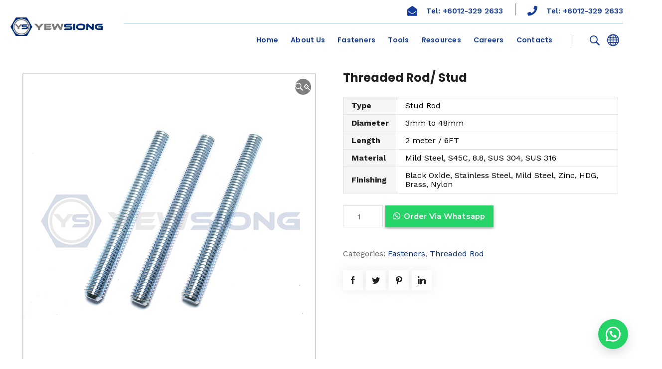

--- FILE ---
content_type: text/html; charset=UTF-8
request_url: https://www.ysfasteners.com.my/product/threaded-rod-stud/
body_size: 26278
content:
<!DOCTYPE html>
<html class="no-js" lang="en-US">
<head>
	<!-- META TAGS -->
	<meta charset="UTF-8" />
	<meta name="viewport" content="width=device-width, initial-scale=1, maximum-scale=8">
	<!-- LINK TAGS -->
	<link rel="pingback" href="https://www.ysfasteners.com.my/xmlrpc.php" />
	<title>Threaded Rod/ Stud &#8211; Yew Siong Industrial Supplies Sdn. Bhd.</title>
                        <script>
                            /* You can add more configuration options to webfontloader by previously defining the WebFontConfig with your options */
                            if ( typeof WebFontConfig === "undefined" ) {
                                WebFontConfig = new Object();
                            }
                            WebFontConfig['google'] = {families: ['Work+Sans:100,200,300,400,500,600,700,800,900,100italic,200italic,300italic,400italic,500italic,600italic,700italic,800italic,900italic', 'Poppins:100,200,300,400,500,600,700,800,900,100italic,200italic,300italic,400italic,500italic,600italic,700italic,800italic,900italic', 'Nunito+Sans:200,300,400,600,700,800,900,200italic,300italic,400italic,600italic,700italic,800italic,900italic&subset=latin']};

                            (function() {
                                var wf = document.createElement( 'script' );
                                wf.src = 'https://ajax.googleapis.com/ajax/libs/webfont/1.5.3/webfont.js';
                                wf.type = 'text/javascript';
                                wf.async = 'true';
                                var s = document.getElementsByTagName( 'script' )[0];
                                s.parentNode.insertBefore( wf, s );
                            })();
                        </script>
                        <meta name='robots' content='max-image-preview:large' />
<link rel='dns-prefetch' href='//fonts.googleapis.com' />
<link rel="alternate" type="application/rss+xml" title="Yew Siong Industrial Supplies Sdn. Bhd. &raquo; Feed" href="https://www.ysfasteners.com.my/feed/" />
<link rel="alternate" type="application/rss+xml" title="Yew Siong Industrial Supplies Sdn. Bhd. &raquo; Comments Feed" href="https://www.ysfasteners.com.my/comments/feed/" />
<link rel="alternate" title="oEmbed (JSON)" type="application/json+oembed" href="https://www.ysfasteners.com.my/wp-json/oembed/1.0/embed?url=https%3A%2F%2Fwww.ysfasteners.com.my%2Fproduct%2Fthreaded-rod-stud%2F" />
<link rel="alternate" title="oEmbed (XML)" type="text/xml+oembed" href="https://www.ysfasteners.com.my/wp-json/oembed/1.0/embed?url=https%3A%2F%2Fwww.ysfasteners.com.my%2Fproduct%2Fthreaded-rod-stud%2F&#038;format=xml" />
	<script>
		var elems = document.getElementsByName('add-to-cart');
		for (var i=0;i<elems.length;i+=1){
		  elems[i].style.display = 'none';
		}
	</script>
	<style>
		[name="add-to-cart"],
		.woocommerce-variation-add-to-cart button[type="submit"] {
		display: none!important;
		}
	</style>	
    <style id='wp-img-auto-sizes-contain-inline-css' type='text/css'>
img:is([sizes=auto i],[sizes^="auto," i]){contain-intrinsic-size:3000px 1500px}
/*# sourceURL=wp-img-auto-sizes-contain-inline-css */
</style>
<style id='wp-emoji-styles-inline-css' type='text/css'>

	img.wp-smiley, img.emoji {
		display: inline !important;
		border: none !important;
		box-shadow: none !important;
		height: 1em !important;
		width: 1em !important;
		margin: 0 0.07em !important;
		vertical-align: -0.1em !important;
		background: none !important;
		padding: 0 !important;
	}
/*# sourceURL=wp-emoji-styles-inline-css */
</style>
<link rel='stylesheet' id='contact-form-7-css' href='https://www.ysfasteners.com.my/wp-content/plugins/contact-form-7/includes/css/styles.css?ver=5.9.6' type='text/css' media='all' />
<link rel='stylesheet' id='js_composer_front-css' href='https://www.ysfasteners.com.my/wp-content/plugins/js_composer/assets/css/js_composer.min.css?ver=6.7.0' type='text/css' media='all' />
<link rel='stylesheet' id='dynamic-google-fonts-css' href='https://fonts.googleapis.com/css?family=Poppins%3A600%2C600%2C700%2C600&#038;subset=devanagari&#038;ver=6.9' type='text/css' media='all' />
<link rel='stylesheet' id='formcraft-common-css' href='https://www.ysfasteners.com.my/wp-content/plugins/formcraft3/dist/formcraft-common.css?ver=3.8.16' type='text/css' media='all' />
<link rel='stylesheet' id='formcraft-form-css' href='https://www.ysfasteners.com.my/wp-content/plugins/formcraft3/dist/form.css?ver=3.8.16' type='text/css' media='all' />
<link rel='stylesheet' id='photoswipe-css' href='https://www.ysfasteners.com.my/wp-content/plugins/woocommerce/assets/css/photoswipe/photoswipe.min.css?ver=8.1.3' type='text/css' media='all' />
<link rel='stylesheet' id='photoswipe-default-skin-css' href='https://www.ysfasteners.com.my/wp-content/plugins/woocommerce/assets/css/photoswipe/default-skin/default-skin.min.css?ver=8.1.3' type='text/css' media='all' />
<style id='woocommerce-inline-inline-css' type='text/css'>
.woocommerce form .form-row .required { visibility: visible; }
/*# sourceURL=woocommerce-inline-inline-css */
</style>
<link rel='stylesheet' id='wa_order_style-css' href='https://www.ysfasteners.com.my/wp-content/plugins/oneclick-whatsapp-order/assets/css/main-style.css?ver=6.9' type='text/css' media='all' />
<link rel='stylesheet' id='samatex-style-css' href='https://www.ysfasteners.com.my/wp-content/themes/samatex/style.css?ver=6.9' type='text/css' media='all' />
<link rel='stylesheet' id='samatex-default-fonts-css' href='//fonts.googleapis.com/css?family=Nunito+Sans%3A200%2C200i%2C300%2C300i%2C400%2C400i%2C600%2C600i%2C700%2C700i%2C800%2C800i%2C900%2C900i%26subset%3Dlatin%2Clatin-ext&#038;ver=1.0.0' type='text/css' media='all' />
<link rel='stylesheet' id='tawc-deals-css' href='https://www.ysfasteners.com.my/wp-content/plugins/woocommerce-deals/assets/css/tawc-deals.css?ver=1.0.0' type='text/css' media='all' />
<link rel='stylesheet' id='dynamic-styles-css' href='https://www.ysfasteners.com.my/wp-content/themes/samatex/css/dynamic-styles.css?ver=6.9' type='text/css' media='all' />
<style id='dynamic-styles-inline-css' type='text/css'>
body,input,select,pre,code,kbd,samp,dt,#cancel-comment-reply-link,.box-item-content, textarea, .widget_price_filter .price_label,.demo-icon-pack span:after {font-size:16px;font-weight:400;font-family:Work Sans;line-height:18px;letter-spacing:0px;color:#616161;}.header-login .login-title, .cart-contents {font-size:16px;font-weight:400;font-family:Work Sans;letter-spacing:0px;}h1,h2,h3,h4,h5,h6, .woocommerce-page #et-content .shop_table .product-name > a:not(.yith-wcqv-button),.woocommerce-Tabs-panel .shop_attributes th,#reply-title,.product .summary .price,.et-circle-progress .circle-content,.et-timer .timer-count,.et-pricing-table .currency,.et-pricing-table .price,.et-counter .counter,.et-progress .percent,.error404-default-subtitle,.yith-woocompare-widget ul.products-list li .title,.woocommerce-MyAccount-navigation ul li a,.woocommerce-tabs .tabs li a {font-family:Poppins;text-transform:capitalize;font-weight:700;letter-spacing:0px;color:#212121;}.widget_layered_nav ul li a, .widget_nav_menu ul li a, .widget_product_categories ul li a,.widget_categories ul li a,.post-single-navigation a, .widget_pages ul li a, .widget_archive ul li a, .widget_meta ul li a, .widget_recent_entries ul li a, .widget_rss ul li a, .widget_icl_lang_sel_widget li a, .recentcomments a, .widget_product_search form button:before, .page-content-wrap .widget_shopping_cart .cart_list li .remove{font-family:Poppins;font-weight:700;letter-spacing:0px;color:#212121;}.woocommerce-page #et-content .shop_table .product-name > a:not(.yith-wcqv-button),.widget_et_recent_entries .post-title a,.widget_products .product_list_widget > li .product-title a,.widget_recently_viewed_products .product_list_widget > li .product-title a,.widget_recent_reviews .product_list_widget > li .product-title a,.widget_top_rated_products .product_list_widget > li .product-title a {color:#212121 !important;}.page-content-wrap .widget_shopping_cart .cart-product-title a,.et-circle-progress .percent {color:#212121;}h1 {font-size:28px; line-height:28px;}h2 {font-size:40px; line-height:48px;}h3 {font-size:32px; line-height:40px;}h4 {font-size:14px; line-height:14px;}h5 {font-size:14px; line-height:14px;}h6 {font-size:17px; line-height:26px;}.widgettitle{font-size:14px; line-height:14px;}.woocommerce-Tabs-panel h2,.shop_table .product-name > a:not(.yith-wcqv-button),.widget_layered_nav ul li a, .widget_nav_menu ul li a, .widget_product_categories ul li a,.yith-woocompare-widget ul.products-list li .title{font-size:17px; line-height:26px;}#reply-title,.woocommerce h2{font-size:14px; line-height:14px;}.et-timer .timer-count{font-size:28px; line-height:28px;}.et-circle-progress .percent{font-size:28px; line-height:28px;}#loop-posts .post-title:hover,#loop-posts .post-title a:hover,.et-shortcode-posts .post-title:hover,.et-shortcode-posts .post-title a:hover,.loop-product .post-title:hover,.loop-product .post-title a:hover,.post-social-share > .social-links > a:hover,.related-posts .post .post-title a:hover,.project-layout .project .post-body .post-title a:hover,.project-layout .project .project-category a:hover,.product .summary .price ins,.page-content-wrap .widget_shopping_cart .cart-product-title a:hover,.page-content-wrap .widget_shopping_cart .cart-product-title:hover a,.widget_products .product_list_widget > li > a:hover .product-title,.widget_recently_viewed_products .product_list_widget > li > a:hover .product-title,.widget_recent_reviews .product_list_widget > li > a:hover .product-title,.widget_top_rated_products .product_list_widget > li > a:hover .product-title,.search-posts .post-title a:hover,.search-posts .post-title:hover a,.et-testimonial-item .rating span,.plyr--full-ui input[type=range],.comment-meta .comment-date-time a:hover,.comment-author a:hover,.comment-content .edit-link a a,#cancel-comment-reply-link:hover,.woocommerce-review-link,.yith-woocompare-widget ul.products-list li .title:hover,.yith-woocompare-widget ul.products-list li .remove:hover,.product .price,.star-rating,.comment-form-rating a,.comment-form-rating a:after,.border-true.et-client-container .et-client .plus,.widget_nav_menu ul li.current-menu-item a {color:#042d7a;}.post-single-navigation a:hover,.post-meta a:hover,.project-meta ul a:not(.social-share):hover,.widget_et_recent_entries .post-title:hover a,.widget_categories ul li a:hover,.widget_pages ul li a:hover,.widget_archive ul li a:hover,.widget_meta ul li a:hover,.widget_layered_nav ul li a:hover,.widget_nav_menu ul li a:hover,.widget_product_categories ul li a:hover,.widget_recent_entries ul li a:hover, .widget_rss ul li a:hover,.widget_icl_lang_sel_widget li a:hover,.widget_products .product_list_widget > li .product-title:hover a,.widget_recently_viewed_products .product_list_widget > li .product-title:hover a,.widget_recent_reviews .product_list_widget > li .product-title:hover a,.widget_top_rated_products .product_list_widget > li .product-title:hover a,.recentcomments a:hover,#yith-quick-view-close:hover,.page-content-wrap .widget_shopping_cart .cart_list li .remove:hover,.woocommerce-page #et-content .shop_table .product-name > a:not(.yith-wcqv-button):hover,.product-layout-single .summary .yith-wcwl-add-to-wishlist a:hover,.et-shortcode-projects-full .overlay-read-more:hover {color:#042d7a !important;}.post-read-more:after,.comment-reply-link:after,.enovathemes-navigation li a:hover,.enovathemes-navigation li .current,.woocommerce-pagination li a:hover,.woocommerce-pagination li .current,.post-sticky,.post-media .flex-direction-nav li a:hover,.post-media .flex-control-nav li a:hover,.post-media .flex-control-nav li a.flex-active,.slick-dots li button:hover,.slick-dots li.slick-active button,.owl-carousel .owl-nav > *:hover,.enovathemes-filter .filter:before,.overlay-flip-hor .overlay-hover .post-image-overlay, .overlay-flip-ver .overlay-hover .post-image-overlay,.image-move-up .post-image-overlay,.image-move-down .post-image-overlay,.image-move-left .post-image-overlay,.image-move-right .post-image-overlay,.overlay-image-move-up .post-image-overlay,.overlay-image-move-down .post-image-overlay,.overlay-image-move-left .post-image-overlay,.overlay-image-move-right .post-image-overlay,.product .onsale,.product-quick-view:hover,.product .button,.yith-woocompare-widget a.compare,.yith-woocompare-widget a.clear-all,.added_to_cart,.woocommerce-store-notice.demo_store,.shop_table .product-remove a:hover,.et-accordion .toggle-title.active:before,.tabset .tab.active:before,.et-mailchimp input[type="text"] + .after,.owl-carousel .owl-dots > .owl-dot.active,.et-pricing-table .label,.mob-menu-toggle-alt,.full #loop-posts .format-link .post-body-inner,.single-post-page > .format-link .format-container,.plyr--audio .plyr__control.plyr__tab-focus,.plyr--audio .plyr__control:hover,.plyr--audio .plyr__control[aria-expanded=true],.plyr--video .plyr__control.plyr__tab-focus,.plyr--video .plyr__control:hover,.plyr--video .plyr__control[aria-expanded=true],.plyr__control--overlaid:focus,.plyr__control--overlaid:hover,.plyr__menu__container .plyr__control[role=menuitemradio][aria-checked=true]::before,.woocommerce-tabs .tabs li.active a,.woocommerce-tabs .tabs li a:hover,.et-image .curtain,.et-breadcrumbs a:after,.post-meta:before,.project-category:before,.related-posts-title:before,.comment-reply-title:before,.comments-title:before,.upsells > h4:before,.crosssells > h4:before,.related > h4:before,.nivo-lightbox-prev:hover,.nivo-lightbox-next:hover,.nivo-lightbox-close:hover,.enovathemes-filter .filter:after,.project-single-navigation > *:hover,.project-layout.project-with-caption .post-body,.project-description-title:before,.project-meta-title:before,.product .button:after,.added_to_cart:after,.et-pricing-table .plan:after,.et-testimonial .author-info-wrapper .author:after,.et-person .name:after,.et-video .modal-video-poster:before,.widget_title:before,.widgettitle:before,.et-shortcode-projects-full .post .post-body,.et-image-box.caption .post-body {background-color:#042d7a;}.mejs-controls .mejs-time-rail .mejs-time-current,.slick-slider .slick-prev:hover,.slick-slider .slick-next:hover,#project-gallery .owl-nav > .owl-prev:hover,#project-gallery .owl-nav > .owl-next:hover,.widget_tag_cloud .tagcloud a:after,.widget_product_tag_cloud .tagcloud a:after,.project-tags a:after,.widget_price_filter .ui-slider-horizontal .ui-slider-range,#cboxClose:hover {background-color:#042d7a !important;}.plyr--video .plyr__controls {background:rgba(4,45,122,0.5) !important;}ul.chat li:nth-child(2n+2) > p {background-color:rgba(4,45,122,0.1);color:#042d7a !important;}.plyr__control--overlaid {background-color:#042d7a;}.plyr__control.plyr__tab-focus {box-shadow:0 8px 24px 0 rgba(4,45,122,0.5);}#yith-wcwl-popup-message {color:#042d7a !important;box-shadow:inset 0 0 0 1px #042d7a;}.ajax-add-to-cart-loading .circle-loader,.yith-wcwl-add-to-wishlist a:after {border-left-color:#042d7a;}.ajax-add-to-cart-loading .load-complete {border-color:#042d7a !important;}.ajax-add-to-cart-loading .checkmark:after {border-right:3px solid #042d7a;border-top:3px solid #042d7a;}.widget_price_filter .ui-slider .ui-slider-handle {border:5px solid #042d7a;}blockquote {border-left:8px solid #042d7a !important;}.et-pricing-table.highlight-true .pricing-table-inner {border-color:#042d7a !important;}.counter-moving-child:before {border-color:#042d7a;}.highlight-true .testimonial-content {box-shadow:inset 0 0 0 1px #042d7a;border-color:#042d7a;}.highlight-true .testimonial-content:after {border-color:#042d7a transparent transparent transparent;}.woocommerce-product-gallery .flex-control-nav li img.flex-active {box-shadow:0 0 0 2px #042d7a;}.post-image-overlay {background-color:rgba(4,45,122,0.9);}.overlay-fall .overlay-hover .post-image-overlay,.project-with-overlay .overlay-hover .post-image-overlay {background-color:#042d7a;}#header-menu-default > .menu-item.depth-0 > .mi-link .txt:after {border-bottom-color:#042d7a;}a:hover,.comment-content .edit-link a a:hover,.woocommerce-review-link:hover,.product_meta a:hover {color:#212121;}.widget_tag_cloud .tagcloud a:hover:after,.widget_product_tag_cloud .tagcloud a:hover:after,.project-tags a:hover:after {background-color:#212121 !important;}#to-top {width:48px;height:48px;line-height:48px !important;font-size:16px;border-radius:0px;color:#212121;background-color:#ffffff;}#to-top:hover {color:#000000;background-color:#042d7a;}#to-top .et-ink {background-color:#000000;}html,#gen-wrap {background-color:#ffffff;}.site-loading {background-color:#ffffff;}.site-loading .site-loading-bar:after {background-color:#ffd311;}textarea, select, input[type="date"], input[type="datetime"], input[type="datetime-local"], input[type="email"], input[type="month"], input[type="number"], input[type="password"], input[type="search"], input[type="tel"], input[type="text"], input[type="time"], input[type="url"], input[type="week"], input[type="file"] {color:#616161;background-color:#ffffff;border-color:#e0e0e0;}.tech-page-search-form .search-icon,.widget_search form input[type="submit"]#searchsubmit + .search-icon, .widget_product_search form input[type="submit"] + .search-icon {color:#616161 !important;}.select2-container--default .select2-selection--single {color:#616161 !important;background-color:#ffffff !important;border-color:#e0e0e0 !important;}.select2-container--default .select2-selection--single .select2-selection__rendered{color:#616161 !important;}.select2-dropdown,.select2-container--default .select2-search--dropdown .select2-search__field {background-color:#ffffff !important;}textarea:focus, select:focus, input[type="date"]:focus, input[type="datetime"]:focus, input[type="datetime-local"]:focus, input[type="email"]:focus, input[type="month"]:focus, input[type="number"]:focus, input[type="password"]:focus, input[type="search"]:focus, input[type="tel"]:focus, input[type="text"]:focus, input[type="time"]:focus, input[type="url"]:focus, input[type="week"]:focus, input[type="file"]:focus {color:#616161;border-color:#bdbdbd;background-color:#ffffff;}.tech-page-search-form [type="submit"]#searchsubmit:hover + .search-icon,.widget_search form input[type="submit"]#searchsubmit:hover + .search-icon, .widget_product_search form input[type="submit"]:hover + .search-icon {color:#616161 !important;}.select2-container--default .select2-selection--single:focus {color:#616161 !important;border-color:#bdbdbd !important;background-color:#ffffff !important;}.select2-container--default .select2-selection--single .select2-selection__rendered:focus{color:#616161 !important;}.select2-dropdown:focus,.select2-container--default .select2-search--dropdown .select2-search__field:focus {background-color:#ffffff !important;}input[type="button"], input[type="reset"], input[type="submit"], button:not(.plyr__control), a.checkout-button, .return-to-shop a, .wishlist_table .product-add-to-cart a, .wishlist_table .yith-wcqv-button, a.woocommerce-button, #page-links > a, .edit-link a, .project-link, .page-content-wrap .woocommerce-mini-cart__buttons > a, .woocommerce .wishlist_table td.product-add-to-cart a, .woocommerce-message .button, a.error404-button, .yith-woocompare-widget a.clear-all, .yith-woocompare-widget a.compare {color:#000000;font-family:Nunito Sans; font-weight:700; letter-spacing:0.25px; background-color:#ffd311;}.et-button,.post-read-more,.comment-reply-link,.et-ajax-loader,.enovathemes-filter .filter,.enovathemes-filter .filter:before,.woocommerce-mini-cart__buttons > a,.product .button,.yith-woocompare-widget a.compare,.yith-woocompare-widget a.clear-all,.added_to_cart,.widget_tag_cloud .tagcloud a,.post-tags a,.widget_product_tag_cloud .tagcloud a,.project-tags a,.post-tags-single a {font-family:Nunito Sans; font-weight:700; letter-spacing:0.25px;}input[type="button"]:hover,input[type="reset"]:hover,input[type="submit"]:hover,button:hover,.yith-woocompare-widget a.compare:hover,.yith-woocompare-widget a.clear-all:hover,a.checkout-button:hover,.return-to-shop a:hover,.wishlist_table .product-add-to-cart a:hover,.wishlist_table .yith-wcqv-button:hover,a.woocommerce-button:hover,.woocommerce-mini-cart__buttons > a:hover,#page-links > a:hover,.edit-link a:hover,.et-ajax-loader:hover,.project-link:hover,.page-content-wrap .woocommerce-mini-cart__buttons > a:hover,.woocommerce .wishlist_table td.product-add-to-cart a:hover,.error404-button:hover,.yith-woocompare-widget a.clear-all:hover,.yith-woocompare-widget a.compare:hover {color:#ffffff !important;background-color:#212121;}.et-ajax-loader.loading:hover:after {border:2px solid #ffffff;}.widget_price_filter .ui-slider .ui-slider-handle {background-color:#ffd311;}#loop-posts .post-title,.et-shortcode-posts .post-title {min-height:0px;}.post .post-meta,.enovathemes-navigation li a,.enovathemes-navigation li .current,.woocommerce-pagination li a,.woocommerce-pagination li .current.project .project-category,.related-posts-title,.comment-reply-title,.comments-title,.upsells > h4,.crosssells > h4,.related > h4,.project-description-title,.project-meta-title,#reply-title {font-weight:700;}.post .post-excerpt {font-weight:600;}.project .project-category {font-weight:800 !important;}.project .post-title {font-weight:800 !important;}.project-layout.project-with-overlay .overlay-read-more,.project-layout.project-with-overlay .project-category {color:#000000;}.project-layout.project-with-overlay .overlay-read-more:hover {background-color:#000000;color:#ffffff !important;}.header .vc-row-418236 {height:80px;}.header .vc-row-418236 .hbe {line-height:80px;}.header.sticky-true.active .vc-row-418236 {height:80px;}.header.sticky-true.active .vc-row-418236 .hbe {line-height:80px;height:80px;}.header.sticky-true.active .vc-row-418236 {background:#ffffff !important;background-color:#ffffff !important;}#header-logo-919805 .logo {max-height:41px;}#header-logo-919805 .sticky-logo {max-height:41px;}#header-logo-919805 {margin:0px 0px 0px 0px;}#mobile-toggle-626795 {color:#1e73be;background-color:transparent;box-shadow:none;}#mobile-toggle-626795:hover {color:#212121;background-color:transparent;box-shadow:none;}#mobile-container-toggle-626795 {margin:-80px 0px 0px 0px;}#mobile-container-909588 {color:#616161;background-color:#ffffff;padding:0px 0px 0px 0px;}#mobile-close-603283 {color:#bdbdbd;background-color:transparent;box-shadow:none;}#mobile-close-603283:hover {color:#212121;box-shadow:none;}#mobile-container-close-603283 {margin:10px 20px 0px 0px;}#mobile-menu-658343 > .menu-item > a {color:#212121;font-size:14px;line-height:24px;font-weight:400;letter-spacing:1px;text-transform:none;}#mobile-menu-658343 > .menu-item > a:hover {background-color:transparent;color:#042d7a;}#mobile-menu-658343 .menu-item > a:after, #mobile-menu-658343 > .menu-item:last-child:after {background-color:#e0e0e0;}#mobile-menu-658343 > .menu-item .sub-menu .menu-item > a {color:#616161;line-height:24px;font-weight:400;text-transform:none;}#mobile-menu-658343 > .menu-item .sub-menu .menu-item > a:hover {color:#042d7a;background-color:transparent;}#mobile-menu-container-658343 {margin:40px 0px 0px 0px;}.header .vc-row-405505 {z-index:4;}.header .vc-row-405505 {height:35px;}.header .vc-row-405505 .hbe {line-height:35px;}.header .vc-row-166328 {z-index:3;}.header .vc-row-166328 {height:60px;}.header .vc-row-166328 .hbe {line-height:60px;}.header.sticky-true.active .vc-row-166328 {height:88px;}.header.sticky-true.active .vc-row-166328 .hbe {line-height:88px;height:88px;}.header.sticky-true.active .vc-row-166328 {background:#ffffff !important;background-color:#ffffff !important;}.header .vc-row-763483 {z-index:3;}.header .vc-row-763483 {height:50px;}.header .vc-row-763483 .hbe {line-height:50px;}.header.sticky-true.active .vc-row-763483 {height:88px;}.header.sticky-true.active .vc-row-763483 .hbe {line-height:88px;height:88px;}.header.sticky-true.active .vc-row-763483 {background:#ffffff !important;background-color:#ffffff !important;}#header-logo-629258 .logo {max-height:70px;}#header-logo-629258 {margin:30px 0px -30px 0px;}#header-logo-499176 .sticky-logo {max-height:70px;}#header-logo-499176 {margin:0px 0px 0px 0px;}#header-slogan-734029 {margin:0px 0px 0px 0px;}#header-slogan-91161 {margin:0px 0px -10px 0px;}#header-icon-166093 .hicon {color:#153b9b;background-color:transparent;box-shadow:none;}#header-icon-166093:hover .hicon {color:#1e73be;box-shadow:none;}#header-icon-166093 .hicon {margin:4px 10px 0px 0px;}#header-icon-203470 .hicon {color:#153b9b;background-color:transparent;box-shadow:none;}#header-icon-203470:hover .hicon {color:#1e73be;box-shadow:none;}#header-icon-203470 .hicon {margin:4px 10px 0px 0px;}.header-vertical-separator-590868 .line {border-bottom-color:#153b9b;border-bottom-style:solid;height:24px;border-bottom-width:24px;width:1px;}.header-vertical-separator-590868 {margin:0px 16px 0px 24px;}#language-switcher-798392 .language-toggle {color:#153b9b;background-color:transparent;box-shadow:none;}#language-switcher-798392 .language-toggle:hover {color:#000000;background-color:transparent;box-shadow:none;}#language-switcher-798392 ul {background-color:#ffffff;width:160px;}#language-switcher-798392 .box-align-center ul {margin-left:-80px;}#language-switcher-798392 ul li a {color:#616161;background-color:#ffffff;}#language-switcher-798392 ul li a:hover {color:#000000;background-color:#eeeeee;}#language-switcher-798392 {margin:0px 0px 0px 0px;}#search-toggle-116600 {color:#153b9b;background-color:transparent;box-shadow:none;}#search-toggle-116600:hover {color:#000000;background-color:transparent;box-shadow:none;}#search-box-116600 {color:#bdbdbd;background-color:#212121;}#search-box-116600 #searchsubmit + .search-icon {color:#bdbdbd !important;}#search-box-116600 #s {color:#bdbdbd;background-color:#212121;box-shadow:none;}#header-search-116600 {margin:0px 0px 0px 12px;}#search-toggle-843883 {color:#000000;background-color:transparent;box-shadow:none;}#search-toggle-843883:hover {color:#bdbdbd;background-color:transparent;box-shadow:none;}#search-box-843883 {color:#bdbdbd;background-color:#212121;}#search-box-843883 #searchsubmit + .search-icon {color:#bdbdbd !important;}#search-box-843883 #s {color:#bdbdbd;background-color:#212121;box-shadow:none;}#header-search-843883 {margin:0px 0px 0px 12px;}#header-menu-722745 > .menu-item.depth-0 {margin-left:25px;}#header-menu-722745 > .menu-item.depth-0:before, #header-menu-722745 > .menu-item.depth-0:after {background:#e0e0e0;}#header-menu-722745 > .menu-item.depth-0:before {left:-12.5px;}#header-menu-722745 > .menu-item.depth-0:after {right:-12.5px;}#header-menu-722745 > .menu-item.depth-0 {margin-left:12.5px !important;margin-right:12.5px !important;}#header-menu-722745 > .menu-item.depth-0 > .mi-link {color:#153b9b;font-size:14px;font-weight:600;letter-spacing:0.25px;text-transform:none;font-family:'Poppins';}#header-menu-722745 > .menu-item.depth-0:hover > .mi-link, #header-menu-722745 > .menu-item.depth-0.current-menu-item > .mi-link, #header-menu-722745 > .menu-item.depth-0.current-menu-parent > .mi-link, #header-menu-722745 > .menu-item.depth-0.current-menu-ancestor > .mi-link, #header-menu-722745 > .menu-item.depth-0.one-page-active > .mi-link {color:#000000;}#header-menu-722745 .sub-menu {background-color:#ffffff;}#header-menu-722745 > .menu-item:not(.mm-true) .sub-menu .menu-item .mi-link:before {background-color:#020202;}#header-menu-722745 > .menu-item:not(.mm-true) .sub-menu .menu-item .mi-link {color:#020202;font-size:14px;font-weight:600;letter-spacing:0.25px;text-transform:none;}#header-menu-722745 > .menu-item:not(.mm-true) .sub-menu .menu-item:hover > .mi-link {color:#193fa4;}#header-menu-722745 > .menu-item:not(.mm-true) .sub-menu .menu-item .mi-link .txt:after {background-color:#0f1f9b;box-shadow:none;}#header-menu-container-722745 {margin:0px 0px 0px 0px;}#header-menu-482380 > .menu-item.depth-0 {margin-left:25px;}#header-menu-482380 > .menu-item.depth-0:before, #header-menu-482380 > .menu-item.depth-0:after {background:#e0e0e0;}#header-menu-482380 > .menu-item.depth-0:before {left:-12.5px;}#header-menu-482380 > .menu-item.depth-0:after {right:-12.5px;}#header-menu-482380 > .menu-item.depth-0 {margin-left:12.5px !important;margin-right:12.5px !important;}#header-menu-482380 > .menu-item.depth-0 > .mi-link {color:#000000;font-size:15px;font-weight:600;letter-spacing:0.25px;text-transform:none;font-family:'Poppins';}#header-menu-482380 > .menu-item.depth-0:hover > .mi-link, #header-menu-482380 > .menu-item.depth-0.current-menu-item > .mi-link, #header-menu-482380 > .menu-item.depth-0.current-menu-parent > .mi-link, #header-menu-482380 > .menu-item.depth-0.current-menu-ancestor > .mi-link, #header-menu-482380 > .menu-item.depth-0.one-page-active > .mi-link {color:#1e73be;}#header-menu-482380 .sub-menu {background-color:#ffffff;}#header-menu-482380 > .menu-item:not(.mm-true) .sub-menu .menu-item .mi-link:before {background-color:#020202;}#header-menu-482380 > .menu-item:not(.mm-true) .sub-menu .menu-item .mi-link {color:#020202;font-size:14px;font-weight:600;letter-spacing:0.25px;text-transform:none;}#header-menu-482380 > .menu-item:not(.mm-true) .sub-menu .menu-item:hover > .mi-link {color:#193fa4;}#header-menu-482380 > .menu-item:not(.mm-true) .sub-menu .menu-item .mi-link .txt:after {background-color:#0f1f9b;box-shadow:none;}#header-menu-container-482380 {margin:0px 0px 0px 0px;}.vc_custom_1700550134774{margin-right:40px !important;margin-left:40px !important;padding-right:30px !important;}.vc_custom_1700550195385{margin-top:15px !important;margin-right:30px !important;padding-right:30px !important;padding-left:30px !important;}.vc_custom_1700474791017{margin-top:20px !important;margin-right:30px !important;padding-right:30px !important;padding-left:30px !important;}.vc_custom_1700477279008{margin-left:20px !important;border-right-width:50px !important;}.vc_custom_1700549353374{padding-left:40px !important;}#et-heading-273737 .text-wrapper {background-color:transparent;padding:0;}#et-heading-273737 {color:#212121;font-size:22px;font-weight:700;line-height:18px;text-transform:uppercase;font-family:'Poppins';}#et-heading-273737 a {color:#212121;}#et-heading-273737 {margin:0px 0px 0px 0px;}#et-heading-273737 .text-wrapper {padding:0px 0px 0px 0px;}#et-heading-736089 .text-wrapper {background-color:transparent;padding:0;}#et-heading-736089 {color:#212121;font-size:15px;font-weight:600;line-height:18px;text-transform:none;font-family:'Poppins';}#et-heading-736089 a {color:#212121;}#et-heading-736089 {margin:0px 0px 0px 0px;}#et-heading-736089 .text-wrapper {padding:0px 0px 0px 0px;}#et-heading-617291 .text-wrapper {background-color:transparent;padding:0;}#et-heading-617291 {color:#212121;font-size:16px;font-weight:600;line-height:18px;text-transform:capitalize;font-family:'Poppins';}#et-heading-617291 a {color:#212121;}#et-heading-617291 {margin:0px 0px 0px 0px;}#et-heading-617291 .text-wrapper {padding:0px 0px 0px 0px;}#et-heading-345321 .text-wrapper {background-color:transparent;padding:0;}#et-heading-345321 {color:#212121;font-size:16px;font-weight:600;line-height:18px;text-transform:capitalize;font-family:'Poppins';}#et-heading-345321 a {color:#212121;}#et-heading-345321 {margin:0px 0px 0px 0px;}#et-heading-345321 .text-wrapper {padding:0px 0px 0px 0px;}#et-heading-279812 .text-wrapper {background-color:transparent;padding:0;}#et-heading-279812 {color:#212121;font-size:16px;font-weight:600;line-height:18px;text-transform:capitalize;font-family:'Poppins';}#et-heading-279812 a {color:#212121;}#et-heading-279812 {margin:0px 0px 0px 0px;}#et-heading-279812 .text-wrapper {padding:0px 0px 0px 0px;}#et-heading-397376 .text-wrapper {background-color:transparent;padding:0;}#et-heading-397376 {color:#212121;font-size:16px;font-weight:600;line-height:18px;text-transform:capitalize;font-family:'Poppins';}#et-heading-397376 a {color:#212121;}#et-heading-397376 {margin:0px 0px 0px 0px;}#et-heading-397376 .text-wrapper {padding:0px 0px 0px 0px;}#et-heading-784985 .text-wrapper {background-color:transparent;padding:0;}#et-heading-784985 {color:#212121;font-size:16px;font-weight:600;line-height:18px;text-transform:capitalize;font-family:'Poppins';}#et-heading-784985 a {color:#212121;}#et-heading-784985 {margin:0px 0px 0px 0px;}#et-heading-784985 .text-wrapper {padding:0px 0px 0px 0px;}#et-heading-230412 .text-wrapper {background-color:transparent;padding:0;}#et-heading-230412 {color:#212121;font-size:16px;font-weight:600;line-height:18px;text-transform:capitalize;font-family:'Poppins';}#et-heading-230412 a {color:#212121;}#et-heading-230412 {margin:0px 0px 0px 0px;}#et-heading-230412 .text-wrapper {padding:0px 0px 0px 0px;}#et-heading-204713 .text-wrapper {background-color:transparent;padding:0;}#et-heading-204713 {color:#212121;font-size:16px;font-weight:600;line-height:18px;text-transform:capitalize;font-family:'Poppins';}#et-heading-204713 a {color:#212121;}#et-heading-204713 {margin:0px 0px 0px 0px;}#et-heading-204713 .text-wrapper {padding:0px 0px 0px 0px;}#et-heading-572651 .text-wrapper {background-color:transparent;padding:0;}#et-heading-572651 {color:#212121;font-size:16px;font-weight:600;line-height:18px;text-transform:capitalize;font-family:'Poppins';}#et-heading-572651 a {color:#212121;}#et-heading-572651 {margin:0px 0px 0px 0px;}#et-heading-572651 .text-wrapper {padding:0px 0px 0px 0px;}#et-heading-486061 .text-wrapper {background-color:transparent;padding:0;}#et-heading-486061 {color:#212121;font-size:16px;font-weight:600;line-height:18px;text-transform:capitalize;font-family:'Poppins';}#et-heading-486061 a {color:#212121;}#et-heading-486061 {margin:0px 0px 0px 0px;}#et-heading-486061 .text-wrapper {padding:0px 0px 0px 0px;}.vc_custom_1700553616519{margin-top:0px !important;margin-right:0px !important;margin-bottom:0px !important;margin-left:0px !important;border-top-width:0px !important;border-right-width:0px !important;border-bottom-width:0px !important;border-left-width:0px !important;padding-top:20px !important;padding-right:30px !important;padding-bottom:20px !important;padding-left:30px !important;}.vc_custom_1700558354241{margin-top:0px !important;margin-right:0px !important;margin-bottom:6px !important;margin-left:0px !important;border-top-width:0px !important;border-right-width:0px !important;border-bottom-width:0px !important;border-left-width:0px !important;padding-top:0px !important;padding-right:30px !important;padding-bottom:0px !important;padding-left:30px !important;}.vc_custom_1700558096522{margin-right:0px !important;margin-bottom:0px !important;margin-left:0px !important;border-top-width:0px !important;border-right-width:0px !important;border-bottom-width:0px !important;border-left-width:0px !important;padding-top:0px !important;padding-right:30px !important;padding-bottom:0px !important;padding-left:30px !important;}.vc_custom_1700558178496{margin-top:5px !important;margin-right:0px !important;margin-bottom:0px !important;margin-left:0px !important;border-top-width:0px !important;border-right-width:0px !important;border-bottom-width:0px !important;border-left-width:0px !important;padding-top:0px !important;padding-right:30px !important;padding-bottom:0px !important;padding-left:30px !important;}.vc_custom_1700553421370{padding-top:20px !important;padding-right:5px !important;padding-bottom:20px !important;padding-left:5px !important;}.vc_custom_1700558312852{margin-top:0px !important;margin-right:5px !important;margin-bottom:0px !important;margin-left:5px !important;border-top-width:1px !important;border-right-width:1px !important;border-bottom-width:1px !important;border-left-width:1px !important;padding-top:15px !important;padding-right:15px !important;padding-bottom:15px !important;padding-left:15px !important;border-left-color:#dddddd !important;border-left-style:solid !important;border-right-color:#dddddd !important;border-right-style:solid !important;border-top-color:#dddddd !important;border-top-style:solid !important;border-bottom-color:#dddddd !important;border-bottom-style:solid !important;}.vc_custom_1700558319430{margin-top:0px !important;margin-right:5px !important;margin-bottom:0px !important;margin-left:5px !important;border-top-width:1px !important;border-right-width:1px !important;border-bottom-width:1px !important;border-left-width:1px !important;padding-top:15px !important;padding-right:15px !important;padding-bottom:15px !important;padding-left:15px !important;border-left-color:#dddddd !important;border-left-style:solid !important;border-right-color:#dddddd !important;border-right-style:solid !important;border-top-color:#dddddd !important;border-top-style:solid !important;border-bottom-color:#dddddd !important;border-bottom-style:solid !important;}.vc_custom_1700558272309{margin-top:0px !important;margin-right:5px !important;margin-bottom:0px !important;margin-left:5px !important;border-top-width:1px !important;border-right-width:1px !important;border-bottom-width:1px !important;border-left-width:1px !important;padding-top:15px !important;padding-right:15px !important;padding-bottom:15px !important;padding-left:15px !important;border-left-color:#dddddd !important;border-left-style:solid !important;border-right-color:#dddddd !important;border-right-style:solid !important;border-top-color:#dddddd !important;border-top-style:solid !important;border-bottom-color:#dddddd !important;border-bottom-style:solid !important;}.vc_custom_1700558267071{margin-top:0px !important;margin-right:5px !important;margin-bottom:0px !important;margin-left:5px !important;border-top-width:1px !important;border-right-width:1px !important;border-bottom-width:1px !important;border-left-width:1px !important;padding-top:15px !important;padding-right:15px !important;padding-bottom:15px !important;padding-left:15px !important;border-left-color:#dddddd !important;border-left-style:solid !important;border-right-color:#dddddd !important;border-right-style:solid !important;border-top-color:#dddddd !important;border-top-style:solid !important;border-bottom-color:#dddddd !important;border-bottom-style:solid !important;}.vc_custom_1700560818905{border-top-width:0px !important;border-bottom-width:0px !important;border-left-width:0px !important;padding-top:15px !important;padding-right:25px !important;padding-bottom:15px !important;padding-left:25px !important;border-left-color:#e2e2e2 !important;border-left-style:solid !important;border-top-color:#e2e2e2 !important;border-top-style:solid !important;border-bottom-color:#e2e2e2 !important;border-bottom-style:solid !important;}.vc_custom_1713796365648{border-top-width:0px !important;border-bottom-width:0px !important;border-left-width:0px !important;padding-top:15px !important;padding-right:25px !important;padding-bottom:15px !important;padding-left:25px !important;border-left-color:#e2e2e2 !important;border-left-style:solid !important;border-top-color:#e2e2e2 !important;border-top-style:solid !important;border-bottom-color:#e2e2e2 !important;border-bottom-style:solid !important;}.vc_custom_1700560842359{border-top-width:0px !important;border-bottom-width:0px !important;border-left-width:0px !important;padding-top:15px !important;padding-right:25px !important;padding-bottom:15px !important;padding-left:25px !important;border-left-color:#e2e2e2 !important;border-left-style:solid !important;border-top-color:#e2e2e2 !important;border-top-style:solid !important;border-bottom-color:#e2e2e2 !important;border-bottom-style:solid !important;}.vc_custom_1700560854023{border-top-width:0px !important;border-bottom-width:0px !important;border-left-width:0px !important;padding-top:15px !important;padding-right:25px !important;padding-bottom:15px !important;padding-left:25px !important;border-left-color:#e2e2e2 !important;border-left-style:solid !important;border-top-color:#e2e2e2 !important;border-top-style:solid !important;border-bottom-color:#e2e2e2 !important;border-bottom-style:solid !important;}.vc_custom_1700556336580{margin-top:0px !important;margin-right:5px !important;margin-bottom:0px !important;margin-left:5px !important;border-top-width:1px !important;border-right-width:1px !important;border-bottom-width:1px !important;border-left-width:1px !important;padding-top:15px !important;padding-right:15px !important;padding-bottom:15px !important;padding-left:15px !important;border-left-color:#dddddd !important;border-left-style:solid !important;border-right-color:#dddddd !important;border-right-style:solid !important;border-top-color:#dddddd !important;border-top-style:solid !important;border-bottom-color:#dddddd !important;border-bottom-style:solid !important;}.vc_custom_1700556327935{margin-top:0px !important;margin-right:5px !important;margin-bottom:0px !important;margin-left:5px !important;border-top-width:1px !important;border-right-width:1px !important;border-bottom-width:1px !important;border-left-width:1px !important;padding-top:15px !important;padding-right:15px !important;padding-bottom:15px !important;padding-left:15px !important;border-left-color:#dddddd !important;border-left-style:solid !important;border-right-color:#dddddd !important;border-right-style:solid !important;border-top-color:#dddddd !important;border-top-style:solid !important;border-bottom-color:#dddddd !important;border-bottom-style:solid !important;}.vc_custom_1700558000898{margin-top:0px !important;margin-right:5px !important;margin-bottom:5px !important;margin-left:5px !important;border-top-width:1px !important;border-right-width:1px !important;border-bottom-width:1px !important;border-left-width:1px !important;padding-top:15px !important;padding-right:15px !important;padding-bottom:15px !important;padding-left:15px !important;border-left-color:#dddddd !important;border-left-style:solid !important;border-right-color:#dddddd !important;border-right-style:solid !important;border-top-color:#dddddd !important;border-top-style:solid !important;border-bottom-color:#dddddd !important;border-bottom-style:solid !important;}.vc_custom_1700557993705{margin-top:0px !important;margin-right:5px !important;margin-bottom:5px !important;margin-left:5px !important;border-top-width:1px !important;border-right-width:1px !important;border-bottom-width:1px !important;border-left-width:1px !important;padding-top:15px !important;padding-right:15px !important;padding-bottom:15px !important;padding-left:15px !important;border-left-color:#dddddd !important;border-left-style:solid !important;border-right-color:#dddddd !important;border-right-style:solid !important;border-top-color:#dddddd !important;border-top-style:solid !important;border-bottom-color:#dddddd !important;border-bottom-style:solid !important;}.vc_custom_1700561023041{border-top-width:0px !important;border-bottom-width:0px !important;border-left-width:0px !important;padding-top:15px !important;padding-right:25px !important;padding-bottom:15px !important;padding-left:25px !important;border-left-color:#e2e2e2 !important;border-left-style:solid !important;border-top-color:#e2e2e2 !important;border-top-style:solid !important;border-bottom-color:#e2e2e2 !important;border-bottom-style:solid !important;}.vc_custom_1700561035973{border-top-width:0px !important;border-bottom-width:0px !important;border-left-width:0px !important;padding-top:15px !important;padding-right:25px !important;padding-bottom:15px !important;padding-left:25px !important;border-left-color:#e2e2e2 !important;border-left-style:solid !important;border-top-color:#e2e2e2 !important;border-top-style:solid !important;border-bottom-color:#e2e2e2 !important;border-bottom-style:solid !important;}.vc_custom_1713796432026{border-top-width:0px !important;border-bottom-width:0px !important;border-left-width:0px !important;padding-top:15px !important;padding-right:25px !important;padding-bottom:15px !important;padding-left:25px !important;border-left-color:#e2e2e2 !important;border-left-style:solid !important;border-top-color:#e2e2e2 !important;border-top-style:solid !important;border-bottom-color:#e2e2e2 !important;border-bottom-style:solid !important;}.vc_custom_1713796460287{border-top-width:0px !important;border-bottom-width:0px !important;border-left-width:0px !important;padding-top:15px !important;padding-right:25px !important;padding-bottom:15px !important;padding-left:25px !important;border-left-color:#e2e2e2 !important;border-left-style:solid !important;border-top-color:#e2e2e2 !important;border-top-style:solid !important;border-bottom-color:#e2e2e2 !important;border-bottom-style:solid !important;}.vc_custom_1700556336580{margin-top:0px !important;margin-right:5px !important;margin-bottom:0px !important;margin-left:5px !important;border-top-width:1px !important;border-right-width:1px !important;border-bottom-width:1px !important;border-left-width:1px !important;padding-top:15px !important;padding-right:15px !important;padding-bottom:15px !important;padding-left:15px !important;border-left-color:#dddddd !important;border-left-style:solid !important;border-right-color:#dddddd !important;border-right-style:solid !important;border-top-color:#dddddd !important;border-top-style:solid !important;border-bottom-color:#dddddd !important;border-bottom-style:solid !important;}.vc_custom_1700560551040{margin-top:0px !important;margin-right:5px !important;margin-bottom:0px !important;margin-left:5px !important;border-top-width:1px !important;border-right-width:1px !important;border-bottom-width:1px !important;border-left-width:1px !important;padding-top:15px !important;padding-right:15px !important;padding-bottom:15px !important;padding-left:15px !important;border-left-color:#dddddd !important;border-right-color:#dddddd !important;border-top-color:#dddddd !important;border-bottom-color:#dddddd !important;}.vc_custom_1700560556296{margin-top:0px !important;margin-right:5px !important;margin-bottom:5px !important;margin-left:5px !important;border-top-width:1px !important;border-right-width:1px !important;border-bottom-width:1px !important;border-left-width:1px !important;padding-top:15px !important;padding-right:15px !important;padding-bottom:15px !important;padding-left:15px !important;border-left-color:#dddddd !important;border-right-color:#dddddd !important;border-top-color:#dddddd !important;border-bottom-color:#dddddd !important;}.vc_custom_1700560565512{margin-top:0px !important;margin-right:5px !important;margin-bottom:5px !important;margin-left:5px !important;border-top-width:1px !important;border-right-width:1px !important;border-bottom-width:1px !important;border-left-width:1px !important;padding-top:15px !important;padding-right:15px !important;padding-bottom:15px !important;padding-left:15px !important;border-left-color:#dddddd !important;border-right-color:#dddddd !important;border-top-color:#dddddd !important;border-bottom-color:#dddddd !important;}.vc_custom_1713796509211{border-top-width:0px !important;border-bottom-width:0px !important;border-left-width:0px !important;padding-top:15px !important;padding-right:25px !important;padding-bottom:15px !important;padding-left:25px !important;border-left-color:#e2e2e2 !important;border-left-style:solid !important;border-top-color:#e2e2e2 !important;border-top-style:solid !important;border-bottom-color:#e2e2e2 !important;border-bottom-style:solid !important;}#megamenu-12926 {width:1200px;max-width:1200px;}.header-menu #megamenu-12926 {margin-right:-300px !important;}#et-heading-145344 .text-wrapper {background-color:transparent;padding:0;}#et-heading-145344 {color:#212121;font-size:22px;font-weight:700;line-height:18px;text-transform:uppercase;font-family:'Poppins';}#et-heading-145344 a {color:#212121;}#et-heading-145344 {margin:0px 0px 0px 0px;}#et-heading-145344 .text-wrapper {padding:0px 0px 0px 0px;}#et-heading-242770 .text-wrapper {background-color:transparent;padding:0;}#et-heading-242770 {color:#212121;font-size:15px;font-weight:600;line-height:18px;text-transform:none;font-family:'Poppins';}#et-heading-242770 a {color:#212121;}#et-heading-242770 {margin:0px 0px 0px 0px;}#et-heading-242770 .text-wrapper {padding:0px 0px 0px 0px;}#et-heading-361402 .text-wrapper {background-color:transparent;padding:0;}#et-heading-361402 {color:#212121;font-size:16px;font-weight:600;line-height:18px;text-transform:capitalize;font-family:'Poppins';}#et-heading-361402 a {color:#212121;}#et-heading-361402 {margin:0px 0px 0px 0px;}#et-heading-361402 .text-wrapper {padding:0px 0px 0px 0px;}#et-heading-591772 .text-wrapper {background-color:transparent;padding:0;}#et-heading-591772 {color:#212121;font-size:16px;font-weight:600;line-height:18px;text-transform:capitalize;font-family:'Poppins';}#et-heading-591772 a {color:#212121;}#et-heading-591772 {margin:0px 0px 0px 0px;}#et-heading-591772 .text-wrapper {padding:0px 0px 0px 0px;}#et-heading-514515 .text-wrapper {background-color:transparent;padding:0;}#et-heading-514515 {color:#212121;font-size:16px;font-weight:600;line-height:18px;text-transform:capitalize;font-family:'Poppins';}#et-heading-514515 a {color:#212121;}#et-heading-514515 {margin:0px 0px 0px 0px;}#et-heading-514515 .text-wrapper {padding:0px 0px 0px 0px;}#et-heading-199972 .text-wrapper {background-color:transparent;padding:0;}#et-heading-199972 {color:#212121;font-size:16px;font-weight:600;line-height:18px;text-transform:capitalize;font-family:'Poppins';}#et-heading-199972 a {color:#212121;}#et-heading-199972 {margin:0px 0px 0px 0px;}#et-heading-199972 .text-wrapper {padding:0px 0px 0px 0px;}#et-heading-261403 .text-wrapper {background-color:transparent;padding:0;}#et-heading-261403 {color:#212121;font-size:16px;font-weight:600;line-height:18px;text-transform:capitalize;font-family:'Poppins';}#et-heading-261403 a {color:#212121;}#et-heading-261403 {margin:0px 0px 0px 0px;}#et-heading-261403 .text-wrapper {padding:0px 0px 0px 0px;}#et-heading-610448 .text-wrapper {background-color:transparent;padding:0;}#et-heading-610448 {color:#212121;font-size:16px;font-weight:600;line-height:18px;text-transform:capitalize;font-family:'Poppins';}#et-heading-610448 a {color:#212121;}#et-heading-610448 {margin:0px 0px 0px 0px;}#et-heading-610448 .text-wrapper {padding:0px 0px 0px 0px;}#et-heading-263855 .text-wrapper {background-color:transparent;padding:0;}#et-heading-263855 {color:#212121;font-size:16px;font-weight:600;line-height:18px;text-transform:capitalize;font-family:'Poppins';}#et-heading-263855 a {color:#212121;}#et-heading-263855 {margin:0px 0px 0px 0px;}#et-heading-263855 .text-wrapper {padding:0px 0px 0px 0px;}#et-heading-403297 .text-wrapper {background-color:transparent;padding:0;}#et-heading-403297 {color:#212121;font-size:16px;font-weight:600;line-height:18px;text-transform:capitalize;font-family:'Poppins';}#et-heading-403297 a {color:#212121;}#et-heading-403297 {margin:0px 0px 0px 0px;}#et-heading-403297 .text-wrapper {padding:0px 0px 0px 0px;}#et-heading-450187 .text-wrapper {background-color:transparent;padding:0;}#et-heading-450187 {color:#212121;font-size:16px;font-weight:600;line-height:18px;text-transform:capitalize;font-family:'Poppins';}#et-heading-450187 a {color:#212121;}#et-heading-450187 {margin:0px 0px 0px 0px;}#et-heading-450187 .text-wrapper {padding:0px 0px 0px 0px;}#et-heading-26397 .text-wrapper {background-color:transparent;padding:0;}#et-heading-26397 {color:#212121;font-size:16px;font-weight:600;line-height:18px;text-transform:capitalize;font-family:'Poppins';}#et-heading-26397 a {color:#212121;}#et-heading-26397 {margin:0px 0px 0px 0px;}#et-heading-26397 .text-wrapper {padding:0px 0px 0px 0px;}#et-heading-43814 .text-wrapper {background-color:transparent;padding:0;}#et-heading-43814 {color:#212121;font-size:16px;font-weight:600;line-height:18px;text-transform:capitalize;font-family:'Poppins';}#et-heading-43814 a {color:#212121;}#et-heading-43814 {margin:0px 0px 0px 0px;}#et-heading-43814 .text-wrapper {padding:0px 0px 0px 0px;}#et-heading-489604 .text-wrapper {background-color:transparent;padding:0;}#et-heading-489604 {color:#212121;font-size:16px;font-weight:600;line-height:18px;text-transform:capitalize;font-family:'Poppins';}#et-heading-489604 a {color:#212121;}#et-heading-489604 {margin:0px 0px 0px 0px;}#et-heading-489604 .text-wrapper {padding:0px 0px 0px 0px;}.vc_custom_1700553616519{margin-top:0px !important;margin-right:0px !important;margin-bottom:0px !important;margin-left:0px !important;border-top-width:0px !important;border-right-width:0px !important;border-bottom-width:0px !important;border-left-width:0px !important;padding-top:20px !important;padding-right:30px !important;padding-bottom:20px !important;padding-left:30px !important;}.vc_custom_1700558354241{margin-top:0px !important;margin-right:0px !important;margin-bottom:6px !important;margin-left:0px !important;border-top-width:0px !important;border-right-width:0px !important;border-bottom-width:0px !important;border-left-width:0px !important;padding-top:0px !important;padding-right:30px !important;padding-bottom:0px !important;padding-left:30px !important;}.vc_custom_1700558096522{margin-right:0px !important;margin-bottom:0px !important;margin-left:0px !important;border-top-width:0px !important;border-right-width:0px !important;border-bottom-width:0px !important;border-left-width:0px !important;padding-top:0px !important;padding-right:30px !important;padding-bottom:0px !important;padding-left:30px !important;}.vc_custom_1700558178496{margin-top:5px !important;margin-right:0px !important;margin-bottom:0px !important;margin-left:0px !important;border-top-width:0px !important;border-right-width:0px !important;border-bottom-width:0px !important;border-left-width:0px !important;padding-top:0px !important;padding-right:30px !important;padding-bottom:0px !important;padding-left:30px !important;}.vc_custom_1700553421370{padding-top:20px !important;padding-right:5px !important;padding-bottom:20px !important;padding-left:5px !important;}.vc_custom_1700558312852{margin-top:0px !important;margin-right:5px !important;margin-bottom:0px !important;margin-left:5px !important;border-top-width:1px !important;border-right-width:1px !important;border-bottom-width:1px !important;border-left-width:1px !important;padding-top:15px !important;padding-right:15px !important;padding-bottom:15px !important;padding-left:15px !important;border-left-color:#dddddd !important;border-left-style:solid !important;border-right-color:#dddddd !important;border-right-style:solid !important;border-top-color:#dddddd !important;border-top-style:solid !important;border-bottom-color:#dddddd !important;border-bottom-style:solid !important;}.vc_custom_1700558319430{margin-top:0px !important;margin-right:5px !important;margin-bottom:0px !important;margin-left:5px !important;border-top-width:1px !important;border-right-width:1px !important;border-bottom-width:1px !important;border-left-width:1px !important;padding-top:15px !important;padding-right:15px !important;padding-bottom:15px !important;padding-left:15px !important;border-left-color:#dddddd !important;border-left-style:solid !important;border-right-color:#dddddd !important;border-right-style:solid !important;border-top-color:#dddddd !important;border-top-style:solid !important;border-bottom-color:#dddddd !important;border-bottom-style:solid !important;}.vc_custom_1700558272309{margin-top:0px !important;margin-right:5px !important;margin-bottom:0px !important;margin-left:5px !important;border-top-width:1px !important;border-right-width:1px !important;border-bottom-width:1px !important;border-left-width:1px !important;padding-top:15px !important;padding-right:15px !important;padding-bottom:15px !important;padding-left:15px !important;border-left-color:#dddddd !important;border-left-style:solid !important;border-right-color:#dddddd !important;border-right-style:solid !important;border-top-color:#dddddd !important;border-top-style:solid !important;border-bottom-color:#dddddd !important;border-bottom-style:solid !important;}.vc_custom_1700558267071{margin-top:0px !important;margin-right:5px !important;margin-bottom:0px !important;margin-left:5px !important;border-top-width:1px !important;border-right-width:1px !important;border-bottom-width:1px !important;border-left-width:1px !important;padding-top:15px !important;padding-right:15px !important;padding-bottom:15px !important;padding-left:15px !important;border-left-color:#dddddd !important;border-left-style:solid !important;border-right-color:#dddddd !important;border-right-style:solid !important;border-top-color:#dddddd !important;border-top-style:solid !important;border-bottom-color:#dddddd !important;border-bottom-style:solid !important;}.vc_custom_1713795908856{border-top-width:0px !important;border-bottom-width:0px !important;border-left-width:0px !important;padding-top:15px !important;padding-right:25px !important;padding-bottom:15px !important;padding-left:25px !important;border-left-color:#e2e2e2 !important;border-left-style:solid !important;border-top-color:#e2e2e2 !important;border-top-style:solid !important;border-bottom-color:#e2e2e2 !important;border-bottom-style:solid !important;}.vc_custom_1700558894257{border-top-width:0px !important;border-bottom-width:0px !important;border-left-width:0px !important;padding-top:15px !important;padding-right:25px !important;padding-bottom:15px !important;padding-left:25px !important;border-left-color:#e2e2e2 !important;border-left-style:solid !important;border-top-color:#e2e2e2 !important;border-top-style:solid !important;border-bottom-color:#e2e2e2 !important;border-bottom-style:solid !important;}.vc_custom_1700558906032{border-top-width:0px !important;border-bottom-width:0px !important;border-left-width:0px !important;padding-top:15px !important;padding-right:25px !important;padding-bottom:15px !important;padding-left:25px !important;border-left-color:#e2e2e2 !important;border-left-style:solid !important;border-top-color:#e2e2e2 !important;border-top-style:solid !important;border-bottom-color:#e2e2e2 !important;border-bottom-style:solid !important;}.vc_custom_1713795961983{border-top-width:0px !important;border-bottom-width:0px !important;border-left-width:0px !important;padding-top:15px !important;padding-right:25px !important;padding-bottom:15px !important;padding-left:25px !important;border-left-color:#e2e2e2 !important;border-left-style:solid !important;border-top-color:#e2e2e2 !important;border-top-style:solid !important;border-bottom-color:#e2e2e2 !important;border-bottom-style:solid !important;}.vc_custom_1700556336580{margin-top:0px !important;margin-right:5px !important;margin-bottom:0px !important;margin-left:5px !important;border-top-width:1px !important;border-right-width:1px !important;border-bottom-width:1px !important;border-left-width:1px !important;padding-top:15px !important;padding-right:15px !important;padding-bottom:15px !important;padding-left:15px !important;border-left-color:#dddddd !important;border-left-style:solid !important;border-right-color:#dddddd !important;border-right-style:solid !important;border-top-color:#dddddd !important;border-top-style:solid !important;border-bottom-color:#dddddd !important;border-bottom-style:solid !important;}.vc_custom_1700556327935{margin-top:0px !important;margin-right:5px !important;margin-bottom:0px !important;margin-left:5px !important;border-top-width:1px !important;border-right-width:1px !important;border-bottom-width:1px !important;border-left-width:1px !important;padding-top:15px !important;padding-right:15px !important;padding-bottom:15px !important;padding-left:15px !important;border-left-color:#dddddd !important;border-left-style:solid !important;border-right-color:#dddddd !important;border-right-style:solid !important;border-top-color:#dddddd !important;border-top-style:solid !important;border-bottom-color:#dddddd !important;border-bottom-style:solid !important;}.vc_custom_1700558000898{margin-top:0px !important;margin-right:5px !important;margin-bottom:5px !important;margin-left:5px !important;border-top-width:1px !important;border-right-width:1px !important;border-bottom-width:1px !important;border-left-width:1px !important;padding-top:15px !important;padding-right:15px !important;padding-bottom:15px !important;padding-left:15px !important;border-left-color:#dddddd !important;border-left-style:solid !important;border-right-color:#dddddd !important;border-right-style:solid !important;border-top-color:#dddddd !important;border-top-style:solid !important;border-bottom-color:#dddddd !important;border-bottom-style:solid !important;}.vc_custom_1700557993705{margin-top:0px !important;margin-right:5px !important;margin-bottom:5px !important;margin-left:5px !important;border-top-width:1px !important;border-right-width:1px !important;border-bottom-width:1px !important;border-left-width:1px !important;padding-top:15px !important;padding-right:15px !important;padding-bottom:15px !important;padding-left:15px !important;border-left-color:#dddddd !important;border-left-style:solid !important;border-right-color:#dddddd !important;border-right-style:solid !important;border-top-color:#dddddd !important;border-top-style:solid !important;border-bottom-color:#dddddd !important;border-bottom-style:solid !important;}.vc_custom_1700559057274{border-top-width:0px !important;border-bottom-width:0px !important;border-left-width:0px !important;padding-top:15px !important;padding-right:25px !important;padding-bottom:15px !important;padding-left:25px !important;border-left-color:#e2e2e2 !important;border-left-style:solid !important;border-top-color:#e2e2e2 !important;border-top-style:solid !important;border-bottom-color:#e2e2e2 !important;border-bottom-style:solid !important;}.vc_custom_1700559319105{border-top-width:0px !important;border-bottom-width:0px !important;border-left-width:0px !important;padding-top:15px !important;padding-right:25px !important;padding-bottom:15px !important;padding-left:25px !important;border-left-color:#e2e2e2 !important;border-left-style:solid !important;border-top-color:#e2e2e2 !important;border-top-style:solid !important;border-bottom-color:#e2e2e2 !important;border-bottom-style:solid !important;}.vc_custom_1700559331296{border-top-width:0px !important;border-bottom-width:0px !important;border-left-width:0px !important;padding-top:15px !important;padding-right:25px !important;padding-bottom:15px !important;padding-left:25px !important;border-left-color:#e2e2e2 !important;border-left-style:solid !important;border-top-color:#e2e2e2 !important;border-top-style:solid !important;border-bottom-color:#e2e2e2 !important;border-bottom-style:solid !important;}.vc_custom_1700559345543{border-top-width:0px !important;border-bottom-width:0px !important;border-left-width:0px !important;padding-top:15px !important;padding-right:25px !important;padding-bottom:15px !important;padding-left:25px !important;border-left-color:#e2e2e2 !important;border-left-style:solid !important;border-top-color:#e2e2e2 !important;border-top-style:solid !important;border-bottom-color:#e2e2e2 !important;border-bottom-style:solid !important;}.vc_custom_1700556336580{margin-top:0px !important;margin-right:5px !important;margin-bottom:0px !important;margin-left:5px !important;border-top-width:1px !important;border-right-width:1px !important;border-bottom-width:1px !important;border-left-width:1px !important;padding-top:15px !important;padding-right:15px !important;padding-bottom:15px !important;padding-left:15px !important;border-left-color:#dddddd !important;border-left-style:solid !important;border-right-color:#dddddd !important;border-right-style:solid !important;border-top-color:#dddddd !important;border-top-style:solid !important;border-bottom-color:#dddddd !important;border-bottom-style:solid !important;}.vc_custom_1700556327935{margin-top:0px !important;margin-right:5px !important;margin-bottom:0px !important;margin-left:5px !important;border-top-width:1px !important;border-right-width:1px !important;border-bottom-width:1px !important;border-left-width:1px !important;padding-top:15px !important;padding-right:15px !important;padding-bottom:15px !important;padding-left:15px !important;border-left-color:#dddddd !important;border-left-style:solid !important;border-right-color:#dddddd !important;border-right-style:solid !important;border-top-color:#dddddd !important;border-top-style:solid !important;border-bottom-color:#dddddd !important;border-bottom-style:solid !important;}.vc_custom_1700558000898{margin-top:0px !important;margin-right:5px !important;margin-bottom:5px !important;margin-left:5px !important;border-top-width:1px !important;border-right-width:1px !important;border-bottom-width:1px !important;border-left-width:1px !important;padding-top:15px !important;padding-right:15px !important;padding-bottom:15px !important;padding-left:15px !important;border-left-color:#dddddd !important;border-left-style:solid !important;border-right-color:#dddddd !important;border-right-style:solid !important;border-top-color:#dddddd !important;border-top-style:solid !important;border-bottom-color:#dddddd !important;border-bottom-style:solid !important;}.vc_custom_1700557993705{margin-top:0px !important;margin-right:5px !important;margin-bottom:5px !important;margin-left:5px !important;border-top-width:1px !important;border-right-width:1px !important;border-bottom-width:1px !important;border-left-width:1px !important;padding-top:15px !important;padding-right:15px !important;padding-bottom:15px !important;padding-left:15px !important;border-left-color:#dddddd !important;border-left-style:solid !important;border-right-color:#dddddd !important;border-right-style:solid !important;border-top-color:#dddddd !important;border-top-style:solid !important;border-bottom-color:#dddddd !important;border-bottom-style:solid !important;}.vc_custom_1700559569740{border-top-width:0px !important;border-bottom-width:0px !important;border-left-width:0px !important;padding-top:15px !important;padding-right:25px !important;padding-bottom:15px !important;padding-left:25px !important;border-left-color:#e2e2e2 !important;border-left-style:solid !important;border-top-color:#e2e2e2 !important;border-top-style:solid !important;border-bottom-color:#e2e2e2 !important;border-bottom-style:solid !important;}.vc_custom_1700559582350{border-top-width:0px !important;border-bottom-width:0px !important;border-left-width:0px !important;padding-top:15px !important;padding-right:25px !important;padding-bottom:15px !important;padding-left:25px !important;border-left-color:#e2e2e2 !important;border-left-style:solid !important;border-top-color:#e2e2e2 !important;border-top-style:solid !important;border-bottom-color:#e2e2e2 !important;border-bottom-style:solid !important;}.vc_custom_1713796001618{border-top-width:0px !important;border-bottom-width:0px !important;border-left-width:0px !important;padding-top:15px !important;padding-right:25px !important;padding-bottom:15px !important;padding-left:25px !important;border-left-color:#e2e2e2 !important;border-left-style:solid !important;border-top-color:#e2e2e2 !important;border-top-style:solid !important;border-bottom-color:#e2e2e2 !important;border-bottom-style:solid !important;}.vc_custom_1700559605131{border-top-width:0px !important;border-bottom-width:0px !important;border-left-width:0px !important;padding-top:15px !important;padding-right:25px !important;padding-bottom:15px !important;padding-left:25px !important;border-left-color:#e2e2e2 !important;border-left-style:solid !important;border-top-color:#e2e2e2 !important;border-top-style:solid !important;border-bottom-color:#e2e2e2 !important;border-bottom-style:solid !important;}#megamenu-12925 {width:1200px;max-width:1200px;}.header-menu #megamenu-12925 {margin-right:-300px !important;}#megamenu-tab-327192 .tabset {background-color:#e8e8e8;}#megamenu-tab-327192 .tabs-container {background-color:#ffffff;}#megamenu-tab-327192 .tabset .tab-item.active .arrow {border-color:transparent #ffffff transparent transparent;}#megamenu-tab-327192 .tab-item {color:#020202;font-size:16px;font-weight:500;letter-spacing:0.25px;text-transform:none;}#megamenu-tab-327192 .tab-item:hover, #megamenu-tab-327192 .tab-item.active {color:#0c0c0c;}#megamenu-tab-327192 .tab-item .txt:after {background-color:#1e73be;}#megamenu-tab-327192 .tab-content {padding:48px 48px 48px 48px;}.vc_custom_1695724454483{background-color:#ffffff !important;}#megamenu-12921 {width:1200px;max-width:1200px;}.vc_custom_1695955220712{border-top-width:1px !important;padding-top:20px !important;padding-bottom:20px !important;border-top-color:#e5e5e5 !important;border-top-style:solid !important;}@media only screen and (max-width:479px){.list #loop-posts .post .post-title,.list .et-shortcode-posts .post .post-title,.post-title-section .post-title {font-size:14px; line-height:14px;}#loop-project .project .post-title {font-size:14px; line-height:14px;}}@media only screen and (min-width:480px) and (max-width:767px){.list #loop-posts .post .post-title,.list .et-shortcode-posts .post .post-title,.full #loop-posts .post .post-title {font-size:32px; line-height:40px;}}@media only screen and (min-width:768px) and (max-width:1023px){.medium.grid #loop-posts .post .post-title,.medium.grid .et-shortcode-posts .post .post-title {font-size:14px; line-height:14px;}.medium #loop-project .project .post-title {font-size:14px; line-height:14px;}}@media only screen and (min-width:768px) {.list #loop-posts .post .post-title,.list .et-shortcode-posts .post .post-title,.full #loop-posts .post .post-title {font-size:40px; line-height:48px;}}@media only screen and (min-width:1024px) {.small #loop-project .project .post-title {font-size:14px; line-height:14px;}.post-title-section .post-title,.full #loop-posts .post .post-title {font-size:28px; line-height:28px;}}@media only screen and (min-width:1024px) and (max-width:1279px){.medium.grid .blog-content #loop-posts .post .post-title {font-size:14px; line-height:14px;}#yith-quick-view-modal .yith-wcqv-wrapper {width:960px !important;height:480px !important;margin-left:-480px !important;margin-top:-240px !important;}#yith-quick-view-content .summary {height:480px !important;}}@media only screen and (min-width:1280px){#yith-quick-view-modal .yith-wcqv-wrapper {width:960px !important;height:480px !important;margin-left:-480px !important;margin-top:-240px !important;}#yith-quick-view-content .summary {height:480px !important;}#yith-quick-view-modal .yith-wcqv-wrapper {width:960px !important;height:480px !important;margin-left:-480px !important;margin-top:-240px !important;}}
/*# sourceURL=dynamic-styles-inline-css */
</style>
<script type="text/javascript" src="https://www.ysfasteners.com.my/wp-includes/js/jquery/jquery.min.js?ver=3.7.1" id="jquery-core-js"></script>
<script type="text/javascript" src="https://www.ysfasteners.com.my/wp-includes/js/jquery/jquery-migrate.min.js?ver=3.4.1" id="jquery-migrate-js"></script>
<script type="text/javascript" src="https://www.ysfasteners.com.my/wp-content/themes/samatex/js/modernizr.js?ver=6.9" id="modernizr-js"></script>
<link rel="https://api.w.org/" href="https://www.ysfasteners.com.my/wp-json/" /><link rel="alternate" title="JSON" type="application/json" href="https://www.ysfasteners.com.my/wp-json/wp/v2/product/12567" /><link rel="EditURI" type="application/rsd+xml" title="RSD" href="https://www.ysfasteners.com.my/xmlrpc.php?rsd" />
<meta name="generator" content="WordPress 6.9" />
<meta name="generator" content="WooCommerce 8.1.3" />
<link rel="canonical" href="https://www.ysfasteners.com.my/product/threaded-rod-stud/" />
<link rel='shortlink' href='https://www.ysfasteners.com.my/?p=12567' />
                            <meta property="og:site_name" content="Yew Siong Industrial Supplies Sdn. Bhd." />
            <meta name="twitter:title" content="Yew Siong Industrial Supplies Sdn. Bhd.">
                            <meta property="og:url" content="https://www.ysfasteners.com.my/product/threaded-rod-stud/" />
            <meta property="og:type" content="article" />
                            <meta property="og:title" content="Threaded Rod/ Stud" />
                            <meta property="og:description" content="&lt;table class=&quot;shop_attributes&quot;&gt;
&lt;tbody&gt;
&lt;tr class=&quot;&quot;&gt;
&lt;th&gt;Type&lt;/th&gt;
&lt;td&gt;Stud Rod&lt;/td&gt;
&lt;/tr&gt;
&lt;tr class=&quot;alt&quot;&gt;
&lt;th&gt;Diameter&lt;/th&gt;
&lt;td&gt;3mm to 48mm&lt;/td&gt;
&lt;/tr&gt;
&lt;tr class=&quot;&quot;&gt;
&lt;th&gt;Length&lt;/th&gt;
&lt;td&gt;2 meter / 6FT&lt;/td&gt;
&lt;/tr&gt;
&lt;tr class=&quot;alt&quot;&gt;
&lt;th&gt;Material&lt;/th&gt;
&lt;td&gt;Mild Steel, S45C, 8.8, SUS 304, SUS 316&lt;/td&gt;
&lt;/tr&gt;
&lt;tr class=&quot;&quot;&gt;
&lt;th&gt;Finishing&lt;/th&gt;
&lt;td&gt;Black Oxide, Stainless Steel, Mild Steel, Zinc, HDG, Brass, Nylon&lt;/td&gt;
&lt;/tr&gt;
&lt;/tbody&gt;
&lt;/table&gt;" />
            <meta name="twitter:description" content="&lt;table class=&quot;shop_attributes&quot;&gt;
&lt;tbody&gt;
&lt;tr class=&quot;&quot;&gt;
&lt;th&gt;Type&lt;/th&gt;
&lt;td&gt;Stud Rod&lt;/td&gt;
&lt;/tr&gt;
&lt;tr class=&quot;alt&quot;&gt;
&lt;th&gt;Diameter&lt;/th&gt;
&lt;td&gt;3mm to 48mm&lt;/td&gt;
&lt;/tr&gt;
&lt;tr class=&quot;&quot;&gt;
&lt;th&gt;Length&lt;/th&gt;
&lt;td&gt;2 meter / 6FT&lt;/td&gt;
&lt;/tr&gt;
&lt;tr class=&quot;alt&quot;&gt;
&lt;th&gt;Material&lt;/th&gt;
&lt;td&gt;Mild Steel, S45C, 8.8, SUS 304, SUS 316&lt;/td&gt;
&lt;/tr&gt;
&lt;tr class=&quot;&quot;&gt;
&lt;th&gt;Finishing&lt;/th&gt;
&lt;td&gt;Black Oxide, Stainless Steel, Mild Steel, Zinc, HDG, Brass, Nylon&lt;/td&gt;
&lt;/tr&gt;
&lt;/tbody&gt;
&lt;/table&gt;">
                            <meta property="og:image" content="https://www.ysfasteners.com.my/wp-content/uploads/2023/09/Threaded-Rod-or-Stud.jpg" />
            <meta property="og:image:width" content="600" />
            <meta property="og:image:height" content="600" />
            <meta name="twitter:image" content="https://www.ysfasteners.com.my/wp-content/uploads/2023/09/Threaded-Rod-or-Stud.jpg">
            <meta name="twitter:card" content="summary_large_image">
                
    		<style>
			#sendbtn, #sendbtn2, .wa-order-button, .gdpr_wa_button_input {
				background-color: rgba(37, 211, 102, 1)!important;
				color: rgba(255, 255, 255, 1)!important;
			}
			#sendbtn:hover, #sendbtn2:hover, .wa-order-button:hover, .gdpr_wa_button_input:hover {
				background-color: rgba(37, 211, 102, 1)!important;
				color: rgba(255, 255, 255, 1)!important;
			}
		</style>
	    			<style>	
				.wa-order-button-under-atc,
				.wa-order-button-shortdesc,
				.wa-order-button-after-atc {
					margin: 0px 5px 0px 0px!important;
				} 
			</style>
    		<style>	
			.wa-order-button-under-atc,
			.wa-order-button-shortdesc,
			.wa-order-button {
				padding: 10px 3px 10px 3px!important;
			} 
		</style>
		<a id="sendbtn" class="floating_button" href="https://api.whatsapp.com/send?phone=60123292633&text=+Hello%2C+I+need+to+know+more+about%0D%0A%0D%0A%2AFrom+URL%3A%2A+https%3A%2F%2Fwww.ysfasteners.com.my%2Fproduct%2Fthreaded-rod-stud+" role="button" target="">
		</a>
			<style>
				.floating_button {
					right: 20px;
				}
				@media only screen and (min-device-width: 320px) and (max-device-width: 480px) {
				    .floating_button {
				        right: 10px!important;
				    }
				}
			</style>			
     		<style>
			.add_to_cart_button, .ajax_add_to_cart {
				display: none!important;
			}
			.wa-shop-button { 
				display: inline-block!important;
			}
		</style>
	        <style>
    		.product-summary .woocommerce-Price-amount,
    		.product-summary p.price {
    			display: none !important;
    		}
    </style>
    	<noscript><style>.woocommerce-product-gallery{ opacity: 1 !important; }</style></noscript>
	<meta name="generator" content="Powered by WPBakery Page Builder - drag and drop page builder for WordPress."/>
<meta name="generator" content="Powered by Slider Revolution 6.5.11 - responsive, Mobile-Friendly Slider Plugin for WordPress with comfortable drag and drop interface." />
<link rel="icon" href="https://www.ysfasteners.com.my/wp-content/uploads/2023/09/cropped-cropped-yslogo-1-32x32.png" sizes="32x32" />
<link rel="icon" href="https://www.ysfasteners.com.my/wp-content/uploads/2023/09/cropped-cropped-yslogo-1-192x192.png" sizes="192x192" />
<link rel="apple-touch-icon" href="https://www.ysfasteners.com.my/wp-content/uploads/2023/09/cropped-cropped-yslogo-1-180x180.png" />
<meta name="msapplication-TileImage" content="https://www.ysfasteners.com.my/wp-content/uploads/2023/09/cropped-cropped-yslogo-1-270x270.png" />
<script type="text/javascript">function setREVStartSize(e){
			//window.requestAnimationFrame(function() {				 
				window.RSIW = window.RSIW===undefined ? window.innerWidth : window.RSIW;	
				window.RSIH = window.RSIH===undefined ? window.innerHeight : window.RSIH;	
				try {								
					var pw = document.getElementById(e.c).parentNode.offsetWidth,
						newh;
					pw = pw===0 || isNaN(pw) ? window.RSIW : pw;
					e.tabw = e.tabw===undefined ? 0 : parseInt(e.tabw);
					e.thumbw = e.thumbw===undefined ? 0 : parseInt(e.thumbw);
					e.tabh = e.tabh===undefined ? 0 : parseInt(e.tabh);
					e.thumbh = e.thumbh===undefined ? 0 : parseInt(e.thumbh);
					e.tabhide = e.tabhide===undefined ? 0 : parseInt(e.tabhide);
					e.thumbhide = e.thumbhide===undefined ? 0 : parseInt(e.thumbhide);
					e.mh = e.mh===undefined || e.mh=="" || e.mh==="auto" ? 0 : parseInt(e.mh,0);		
					if(e.layout==="fullscreen" || e.l==="fullscreen") 						
						newh = Math.max(e.mh,window.RSIH);					
					else{					
						e.gw = Array.isArray(e.gw) ? e.gw : [e.gw];
						for (var i in e.rl) if (e.gw[i]===undefined || e.gw[i]===0) e.gw[i] = e.gw[i-1];					
						e.gh = e.el===undefined || e.el==="" || (Array.isArray(e.el) && e.el.length==0)? e.gh : e.el;
						e.gh = Array.isArray(e.gh) ? e.gh : [e.gh];
						for (var i in e.rl) if (e.gh[i]===undefined || e.gh[i]===0) e.gh[i] = e.gh[i-1];
											
						var nl = new Array(e.rl.length),
							ix = 0,						
							sl;					
						e.tabw = e.tabhide>=pw ? 0 : e.tabw;
						e.thumbw = e.thumbhide>=pw ? 0 : e.thumbw;
						e.tabh = e.tabhide>=pw ? 0 : e.tabh;
						e.thumbh = e.thumbhide>=pw ? 0 : e.thumbh;					
						for (var i in e.rl) nl[i] = e.rl[i]<window.RSIW ? 0 : e.rl[i];
						sl = nl[0];									
						for (var i in nl) if (sl>nl[i] && nl[i]>0) { sl = nl[i]; ix=i;}															
						var m = pw>(e.gw[ix]+e.tabw+e.thumbw) ? 1 : (pw-(e.tabw+e.thumbw)) / (e.gw[ix]);					
						newh =  (e.gh[ix] * m) + (e.tabh + e.thumbh);
					}
					var el = document.getElementById(e.c);
					if (el!==null && el) el.style.height = newh+"px";					
					el = document.getElementById(e.c+"_wrapper");
					if (el!==null && el) {
						el.style.height = newh+"px";
						el.style.display = "block";
					}
				} catch(e){
					console.log("Failure at Presize of Slider:" + e)
				}					   
			//});
		  };</script>
		<style type="text/css" id="wp-custom-css">
			
@media only screen and (min-width: 1280px) {
  .grid .loop-posts .post .post-inner, .et-shortcode-posts .post .post-inner, .gap-true .loop-project .project, .loop-product .product .post-inner, body:not(.addon-active) ul.products .post-inner {
    padding-bottom: 0px;
    padding-left: 0px;
    padding-right: 0px;
		background-color: #fff;
  }
}
#header-logo-233628 .sticky-logo {
  max-height: 50px;
}

#header-logo-233628 .logo {
  max-height: 50px;
}
.header .vc-row-250619 {
  height: 56px;
  margin-bottom: 9px;
}

#header-menu-636575 > .menu-item.depth-0 > .mi-link .txt::after {
  border-bottom-color: #1e73be;
  margin-top: 5px;
	width: 50%;
}
#title-section-default {
  display: none;
}
.et-accordion .toggle-title.active .toggle-icon, .et-accordion .toggle-title.active .toggle-title-tag {
  color: #fff !important;
}


/* shop page */
input[type="button"], input[type="reset"], input[type="submit"], button:not(.plyr__control), a.checkout-button, .return-to-shop a, .wishlist_table .product-add-to-cart a, .wishlist_table .yith-wcqv-button, a.woocommerce-button, #page-links > a, .edit-link a, .project-link, .page-content-wrap .woocommerce-mini-cart__buttons > a, .woocommerce .wishlist_table td.product-add-to-cart a, .woocommerce-message .button, a.error404-button, .yith-woocompare-widget a.clear-all, .yith-woocompare-widget a.compare {
  color: #fff;
  font-family: Nunito Sans;
  font-weight: 700;
  letter-spacing: 0.25px;
  background-color: #042d7a;
	
}

.widget_title, .widgettitle {
  font-size: 15px !important;
  position: relative;
  margin-top: 0;
  margin-bottom: 32px;
}
.woocommerce-Tabs-panel h2, .shop_table .product-name > a:not(.yith-wcqv-button), .widget_layered_nav ul li a, .widget_nav_menu ul li a, .widget_product_categories ul li a, .yith-woocompare-widget ul.products-list li .title {
  font-size: 14px;
  line-height: 20px;
}

.blog-layout, .blog-layout-single, .project-layout, .project-layout-single, .product-layout, .product-layout-single {
  padding-top: 32px;
  padding-bottom: 72px;
}

input[type="text"]#s, .widget_product_search input[type="search"] {
  outline: 0;
  display: block;
  margin: 0 !important;
  padding-right: 64px !important;
  height: 38px;
}

.woocommerce-ordering > select {
  margin-bottom: 40px;
  height: 38px;
  padding: 2px 24px 2px 24px;
  font-size: 16px;
}

.grid #loop-posts .post .post-body, .et-shortcode-posts .post .post-body, .chess .loop-posts .post .post-body, .related-posts .post .post-body, .loop-product .product .post-body, .custom-product .post-body, .related-product .product .post-body, body:not(.addon-active) ul.products .product .post-body {
  padding: 24px 24px 32px 24px;
  background-color: #fff0;
  box-shadow: none;
}

.grid #loop-posts .post .post-image, .et-shortcode-posts .post .post-image, .related-posts .post .post-image, .loop-product .product .post-image, .custom-product .post-image, .related-product .product .post-image, body:not(.addon-active) ul.products .product .post-image {
  box-shadow: none;
}


/* product sidebar */
.widget_product_categories ul ul {
    display: grid;
    padding: 0 0 0 32px !important;
}
a, a:hover, a:active, a:focus {
    outline: 0;
    color: #042d7a;
}

.widget_nav_menu ul li a + ul li::before, .widget_product_categories ul li a + ul li::before {
  width: 2px;
  height: 100%;
  background-color: #fff;;
  content: "";
  display: block;
  top: 0;
  left: -2px;
  position: absolute;
}
.product .price {
  display: none;
  width: 100%;
  font-weight: 700;
}

#header-logo-310909 .logo {
  max-height: 55px;
}
#header-logo-499176 .sticky-logo {
  max-height: 49px;
}

.header.transparent-true {
  position: absolute;
  top: 0;
  left: 0;
  background-color: rgba(0, 0, 0, 0.17);
}


.header.transparent-true {
  position: absolute;
  top: 0;
  left: 0;
  background-color: rgba(255, 255, 255, 0.59);
}

.product .single_add_to_cart_button::after {
  height: 100% !important;
  bottom: 0 !important;
  left: 0 !important;
  backface-visibility: hidden;
  background-color: rgba(37, 211, 102, 1);
}

.product .button, .product .added_to_cart {
  color: #fff !important;
}
/* 
a.wa-shop-button::before {
	padding-bottom: 12px;
  padding-top: 12px;
	padding-left:5px;
} */

#header-logo-60318 .logo {
  max-height: 44px;
}

#header-logo-60318 .logo {
  max-height: 44px;
}

.medium .product-content .loop-product .product .post-body {
  padding: 20px 0px 30px 0px;
}
.product .post-title {
  margin: 0 auto 0px auto;
}

th {
  color: #212121;
  border-width: 1px;
  border-style: solid;
  border-color: #e0e0e0;
  background-color: #f5f5f5;
  font-size: 16px;
}
td {
  border-width: 1px;
  border-style: solid;
  border-color: #e0e0e0;
  font-size: 16px;
  color: black;
}
h1 {
  font-size: 24px;
  line-height: 28px;
}
.et-accordion .toggle-title {
  text-align: left;
  cursor: pointer;
  width: 100%;
  margin-bottom: 4px;
  position: relative;
  padding: 10px 64px 10px 24px;
  -ms-transition: all 300ms ease-out;
  transition: all 300ms ease-out;
  background-color: #0C53A4;
  border-radius: 10px;
}




		</style>
		<noscript><style> .wpb_animate_when_almost_visible { opacity: 1; }</style></noscript><style id='global-styles-inline-css' type='text/css'>
:root{--wp--preset--aspect-ratio--square: 1;--wp--preset--aspect-ratio--4-3: 4/3;--wp--preset--aspect-ratio--3-4: 3/4;--wp--preset--aspect-ratio--3-2: 3/2;--wp--preset--aspect-ratio--2-3: 2/3;--wp--preset--aspect-ratio--16-9: 16/9;--wp--preset--aspect-ratio--9-16: 9/16;--wp--preset--color--black: #000000;--wp--preset--color--cyan-bluish-gray: #abb8c3;--wp--preset--color--white: #ffffff;--wp--preset--color--pale-pink: #f78da7;--wp--preset--color--vivid-red: #cf2e2e;--wp--preset--color--luminous-vivid-orange: #ff6900;--wp--preset--color--luminous-vivid-amber: #fcb900;--wp--preset--color--light-green-cyan: #7bdcb5;--wp--preset--color--vivid-green-cyan: #00d084;--wp--preset--color--pale-cyan-blue: #8ed1fc;--wp--preset--color--vivid-cyan-blue: #0693e3;--wp--preset--color--vivid-purple: #9b51e0;--wp--preset--gradient--vivid-cyan-blue-to-vivid-purple: linear-gradient(135deg,rgb(6,147,227) 0%,rgb(155,81,224) 100%);--wp--preset--gradient--light-green-cyan-to-vivid-green-cyan: linear-gradient(135deg,rgb(122,220,180) 0%,rgb(0,208,130) 100%);--wp--preset--gradient--luminous-vivid-amber-to-luminous-vivid-orange: linear-gradient(135deg,rgb(252,185,0) 0%,rgb(255,105,0) 100%);--wp--preset--gradient--luminous-vivid-orange-to-vivid-red: linear-gradient(135deg,rgb(255,105,0) 0%,rgb(207,46,46) 100%);--wp--preset--gradient--very-light-gray-to-cyan-bluish-gray: linear-gradient(135deg,rgb(238,238,238) 0%,rgb(169,184,195) 100%);--wp--preset--gradient--cool-to-warm-spectrum: linear-gradient(135deg,rgb(74,234,220) 0%,rgb(151,120,209) 20%,rgb(207,42,186) 40%,rgb(238,44,130) 60%,rgb(251,105,98) 80%,rgb(254,248,76) 100%);--wp--preset--gradient--blush-light-purple: linear-gradient(135deg,rgb(255,206,236) 0%,rgb(152,150,240) 100%);--wp--preset--gradient--blush-bordeaux: linear-gradient(135deg,rgb(254,205,165) 0%,rgb(254,45,45) 50%,rgb(107,0,62) 100%);--wp--preset--gradient--luminous-dusk: linear-gradient(135deg,rgb(255,203,112) 0%,rgb(199,81,192) 50%,rgb(65,88,208) 100%);--wp--preset--gradient--pale-ocean: linear-gradient(135deg,rgb(255,245,203) 0%,rgb(182,227,212) 50%,rgb(51,167,181) 100%);--wp--preset--gradient--electric-grass: linear-gradient(135deg,rgb(202,248,128) 0%,rgb(113,206,126) 100%);--wp--preset--gradient--midnight: linear-gradient(135deg,rgb(2,3,129) 0%,rgb(40,116,252) 100%);--wp--preset--font-size--small: 13px;--wp--preset--font-size--medium: 20px;--wp--preset--font-size--large: 36px;--wp--preset--font-size--x-large: 42px;--wp--preset--spacing--20: 0.44rem;--wp--preset--spacing--30: 0.67rem;--wp--preset--spacing--40: 1rem;--wp--preset--spacing--50: 1.5rem;--wp--preset--spacing--60: 2.25rem;--wp--preset--spacing--70: 3.38rem;--wp--preset--spacing--80: 5.06rem;--wp--preset--shadow--natural: 6px 6px 9px rgba(0, 0, 0, 0.2);--wp--preset--shadow--deep: 12px 12px 50px rgba(0, 0, 0, 0.4);--wp--preset--shadow--sharp: 6px 6px 0px rgba(0, 0, 0, 0.2);--wp--preset--shadow--outlined: 6px 6px 0px -3px rgb(255, 255, 255), 6px 6px rgb(0, 0, 0);--wp--preset--shadow--crisp: 6px 6px 0px rgb(0, 0, 0);}:where(.is-layout-flex){gap: 0.5em;}:where(.is-layout-grid){gap: 0.5em;}body .is-layout-flex{display: flex;}.is-layout-flex{flex-wrap: wrap;align-items: center;}.is-layout-flex > :is(*, div){margin: 0;}body .is-layout-grid{display: grid;}.is-layout-grid > :is(*, div){margin: 0;}:where(.wp-block-columns.is-layout-flex){gap: 2em;}:where(.wp-block-columns.is-layout-grid){gap: 2em;}:where(.wp-block-post-template.is-layout-flex){gap: 1.25em;}:where(.wp-block-post-template.is-layout-grid){gap: 1.25em;}.has-black-color{color: var(--wp--preset--color--black) !important;}.has-cyan-bluish-gray-color{color: var(--wp--preset--color--cyan-bluish-gray) !important;}.has-white-color{color: var(--wp--preset--color--white) !important;}.has-pale-pink-color{color: var(--wp--preset--color--pale-pink) !important;}.has-vivid-red-color{color: var(--wp--preset--color--vivid-red) !important;}.has-luminous-vivid-orange-color{color: var(--wp--preset--color--luminous-vivid-orange) !important;}.has-luminous-vivid-amber-color{color: var(--wp--preset--color--luminous-vivid-amber) !important;}.has-light-green-cyan-color{color: var(--wp--preset--color--light-green-cyan) !important;}.has-vivid-green-cyan-color{color: var(--wp--preset--color--vivid-green-cyan) !important;}.has-pale-cyan-blue-color{color: var(--wp--preset--color--pale-cyan-blue) !important;}.has-vivid-cyan-blue-color{color: var(--wp--preset--color--vivid-cyan-blue) !important;}.has-vivid-purple-color{color: var(--wp--preset--color--vivid-purple) !important;}.has-black-background-color{background-color: var(--wp--preset--color--black) !important;}.has-cyan-bluish-gray-background-color{background-color: var(--wp--preset--color--cyan-bluish-gray) !important;}.has-white-background-color{background-color: var(--wp--preset--color--white) !important;}.has-pale-pink-background-color{background-color: var(--wp--preset--color--pale-pink) !important;}.has-vivid-red-background-color{background-color: var(--wp--preset--color--vivid-red) !important;}.has-luminous-vivid-orange-background-color{background-color: var(--wp--preset--color--luminous-vivid-orange) !important;}.has-luminous-vivid-amber-background-color{background-color: var(--wp--preset--color--luminous-vivid-amber) !important;}.has-light-green-cyan-background-color{background-color: var(--wp--preset--color--light-green-cyan) !important;}.has-vivid-green-cyan-background-color{background-color: var(--wp--preset--color--vivid-green-cyan) !important;}.has-pale-cyan-blue-background-color{background-color: var(--wp--preset--color--pale-cyan-blue) !important;}.has-vivid-cyan-blue-background-color{background-color: var(--wp--preset--color--vivid-cyan-blue) !important;}.has-vivid-purple-background-color{background-color: var(--wp--preset--color--vivid-purple) !important;}.has-black-border-color{border-color: var(--wp--preset--color--black) !important;}.has-cyan-bluish-gray-border-color{border-color: var(--wp--preset--color--cyan-bluish-gray) !important;}.has-white-border-color{border-color: var(--wp--preset--color--white) !important;}.has-pale-pink-border-color{border-color: var(--wp--preset--color--pale-pink) !important;}.has-vivid-red-border-color{border-color: var(--wp--preset--color--vivid-red) !important;}.has-luminous-vivid-orange-border-color{border-color: var(--wp--preset--color--luminous-vivid-orange) !important;}.has-luminous-vivid-amber-border-color{border-color: var(--wp--preset--color--luminous-vivid-amber) !important;}.has-light-green-cyan-border-color{border-color: var(--wp--preset--color--light-green-cyan) !important;}.has-vivid-green-cyan-border-color{border-color: var(--wp--preset--color--vivid-green-cyan) !important;}.has-pale-cyan-blue-border-color{border-color: var(--wp--preset--color--pale-cyan-blue) !important;}.has-vivid-cyan-blue-border-color{border-color: var(--wp--preset--color--vivid-cyan-blue) !important;}.has-vivid-purple-border-color{border-color: var(--wp--preset--color--vivid-purple) !important;}.has-vivid-cyan-blue-to-vivid-purple-gradient-background{background: var(--wp--preset--gradient--vivid-cyan-blue-to-vivid-purple) !important;}.has-light-green-cyan-to-vivid-green-cyan-gradient-background{background: var(--wp--preset--gradient--light-green-cyan-to-vivid-green-cyan) !important;}.has-luminous-vivid-amber-to-luminous-vivid-orange-gradient-background{background: var(--wp--preset--gradient--luminous-vivid-amber-to-luminous-vivid-orange) !important;}.has-luminous-vivid-orange-to-vivid-red-gradient-background{background: var(--wp--preset--gradient--luminous-vivid-orange-to-vivid-red) !important;}.has-very-light-gray-to-cyan-bluish-gray-gradient-background{background: var(--wp--preset--gradient--very-light-gray-to-cyan-bluish-gray) !important;}.has-cool-to-warm-spectrum-gradient-background{background: var(--wp--preset--gradient--cool-to-warm-spectrum) !important;}.has-blush-light-purple-gradient-background{background: var(--wp--preset--gradient--blush-light-purple) !important;}.has-blush-bordeaux-gradient-background{background: var(--wp--preset--gradient--blush-bordeaux) !important;}.has-luminous-dusk-gradient-background{background: var(--wp--preset--gradient--luminous-dusk) !important;}.has-pale-ocean-gradient-background{background: var(--wp--preset--gradient--pale-ocean) !important;}.has-electric-grass-gradient-background{background: var(--wp--preset--gradient--electric-grass) !important;}.has-midnight-gradient-background{background: var(--wp--preset--gradient--midnight) !important;}.has-small-font-size{font-size: var(--wp--preset--font-size--small) !important;}.has-medium-font-size{font-size: var(--wp--preset--font-size--medium) !important;}.has-large-font-size{font-size: var(--wp--preset--font-size--large) !important;}.has-x-large-font-size{font-size: var(--wp--preset--font-size--x-large) !important;}
/*# sourceURL=global-styles-inline-css */
</style>
<link rel='stylesheet' id='rs-plugin-settings-css' href='https://www.ysfasteners.com.my/wp-content/plugins/revslider/public/assets/css/rs6.css?ver=6.5.11' type='text/css' media='all' />
<style id='rs-plugin-settings-inline-css' type='text/css'>
#rs-demo-id {}
/*# sourceURL=rs-plugin-settings-inline-css */
</style>
</head>
<body class="wp-singular product-template-default single single-product postid-12567 wp-embed-responsive wp-theme-samatex theme-samatex addon-active woocommerce woocommerce-page woocommerce-no-js enovathemes preloader-inactive custom-scroll-false layout-wide woocommerce-layout-product desktop-hide-important wpb-js-composer js-comp-ver-6.7.0 vc_responsive">
<!-- general wrap start -->
<div id="gen-wrap">
	<!-- wrap start -->
	<div id="wrap">
		
            
                
                                                                <header id="et-mobile-13208" class="header et-mobile et-clearfix transparent-false sticky-true shadow-false shadow-sticky-true mobile-true tablet-portrait-true tablet-landscape-false desktop-false">
                            <div class="vc_row wpb_row vc_row-fluid vc_column-gap-24 vc-row-418236" >
	<div class="container et-clearfix">
		<div class="wpb_column vc_column_container vc_col-sm-6 text-align-none vc-column-291698" >
	<div class="vc_column-inner " >
		<div class="wpb_wrapper">
			<div id="header-logo-919805" class="hbe header-logo hbe-left"><a href="https://www.ysfasteners.com.my/" title="Yew Siong Industrial Supplies Sdn. Bhd."><img class="logo" src="https://www.ysfasteners.com.my/wp-content/uploads/2023/09/mobile.png" alt="Yew Siong Industrial Supplies Sdn. Bhd."><img class="sticky-logo" src="https://www.ysfasteners.com.my/wp-content/uploads/2023/09/mobile.png" alt="Yew Siong Industrial Supplies Sdn. Bhd."></a></div>		</div>
			</div>
</div><div class="wpb_column vc_column_container vc_col-sm-6 text-align-none" >
	<div class="vc_column-inner " >
		<div class="wpb_wrapper">
			<div id="mobile-container-toggle-626795" class="mobile-container-toggle hbe hbe-icon-element hide-default-false hide-sticky-false hbe-right size-large"><div id="mobile-toggle-626795" class="mobile-toggle hbe-toggle ien-emenu-2" data-close-icon="ien-eclose-3"></div></div><div id="mobile-container-overlay-909588" class="mobile-container-overlay"></div><div id="mobile-container-909588" class="mobile-container effect-right"><div id="align-container-1" class="align-container align-right"></div><div id="mobile-container-close-603283" class="mobile-container-close hbe hbe-icon-element hbe-right size-medium"><div id="mobile-close-603283" class="mobile-close hbe-toggle ien-eclose-3"></div></div><div id="mobile-menu-container-658343" class="mobile-menu-container hbe text-align-left"><ul id="mobile-menu-658343" class="mobile-menu hbe-inner et-clearfix"><li id="menu-item-13375" class="menu-item menu-item-type-custom menu-item-object-custom menu-item-home menu-item-13375"><a href="https://www.ysfasteners.com.my/"><span class="txt">Home</span><span class="arrow-down"></span></a></li>
<li id="menu-item-13376" class="menu-item menu-item-type-custom menu-item-object-custom menu-item-13376"><a href="https://www.ysfasteners.com.my/about-us/"><span class="txt">About Us</span><span class="arrow-down"></span></a></li>
<li id="menu-item-13377" class="menu-item menu-item-type-custom menu-item-object-custom menu-item-13377"><a href="https://www.ysfasteners.com.my/product-category/fasteners/"><span class="txt">Fasteners</span><span class="arrow-down"></span></a></li>
<li id="menu-item-13378" class="menu-item menu-item-type-custom menu-item-object-custom menu-item-13378"><a href="https://www.ysfasteners.com.my/product-category/tools/"><span class="txt">Tools</span><span class="arrow-down"></span></a></li>
<li id="menu-item-13379" class="menu-item menu-item-type-custom menu-item-object-custom menu-item-13379"><a href="https://www.ysfasteners.com.my/resources/"><span class="txt">Resources</span><span class="arrow-down"></span></a></li>
<li id="menu-item-13380" class="menu-item menu-item-type-custom menu-item-object-custom menu-item-13380"><a href="https://www.ysfasteners.com.my/careers/"><span class="txt">Careers</span><span class="arrow-down"></span></a></li>
<li id="menu-item-13382" class="menu-item menu-item-type-custom menu-item-object-custom menu-item-13382"><a href="https://www.ysfasteners.com.my/contact-us/"><span class="txt">Contacts</span><span class="arrow-down"></span></a></li>
</ul></div></div>		</div>
			</div>
</div>	</div>
		</div>                        </header>
                                                    
            
                
                                                                <header id="et-desktop-12893" class="header et-desktop et-clearfix transparent-false sticky-true shadow-false shadow-sticky-true mobile-false tablet-portrait-false tablet-landscape-false desktop-true">
                            <p><div class="vc_row wpb_row vc_row-fluid vc_custom_1700550134774 stretch_row_content vc_row-o-content-middle vc_row-flex hide-sticky vc-row-405505" >
	<div class="container et-clearfix">
		<div class="image-margin-0 wpb_column vc_column_container vc_col-sm-2 text-align-none vc_col-has-fill vc-column-568126" >
	<div class="vc_column-inner vc_custom_1700477279008" >
		<div class="wpb_wrapper">
			<div id="header-logo-629258" class="hbe header-logo hbe-left"><a href="https://www.ysfasteners.com.my/" title="Yew Siong Industrial Supplies Sdn. Bhd."><img class="logo" src="https://www.ysfasteners.com.my/wp-content/uploads/2023/09/cropped-yslogo-1.png" alt="Yew Siong Industrial Supplies Sdn. Bhd."></a></div>		</div>
			</div>
</div><div class="wpb_column vc_column_container vc_col-sm-10 text-align-none vc-column-275364" >
	<div class="vc_column-inner " >
		<div class="wpb_wrapper">
			<div id="header-slogan-734029" class="font-weight-600 hbe header-slogan hide-default-false hide-sticky-false hbe-right"></p>
<p style="color: #153b9b; font-size: 15px; margin-bottom: 5px; margin-top: 5px;">Tel: +6012-329 2633</p>
<p></div><div id="header-icon-166093" class="header-icon hbe hbe-icon-element hide-default-false hide-sticky-false hbe-right size-medium"><span class="hbe-toggle hicon fas fas fa-phone"></span></div><div class="header-vertical-separator hbe hide-default-false hide-sticky-false hbe-right solid vertical header-vertical-separator-590868"><div class="line"></div></div><div id="header-slogan-91161" class="font-weight-600 hbe header-slogan hide-default-false hide-sticky-false hbe-right"></p>
<p style="color: #153b9b; font-size: 15px; margin-bottom: 5px; margin-top: 5px;">Tel: +6012-329 2633</p>
<p></div><div id="header-icon-203470" class="header-icon hbe hbe-icon-element hide-default-false hide-sticky-false hbe-right size-medium"><span class="hbe-toggle hicon fas fa-envelope-open"></span></div><div class="vc_separator wpb_content_element vc_separator_align_center vc_sep_width_100 vc_sep_pos_align_right vc_separator_no_text vc_custom_1700549353374  vc_custom_1700549353374" ><span class="vc_sep_holder vc_sep_holder_l"><span  style="border-color:rgb(30,115,190);border-color:rgba(30,115,190,0.43);" class="vc_sep_line"></span></span><span class="vc_sep_holder vc_sep_holder_r"><span  style="border-color:rgb(30,115,190);border-color:rgba(30,115,190,0.43);" class="vc_sep_line"></span></span>
</div>		</div>
			</div>
</div>	</div>
		</div><div class="vc_row wpb_row vc_row-fluid vc_custom_1700550195385 stretch_row_content hide-sticky vc-row-166328" >
	<div class="container et-clearfix">
		<div class="wpb_column vc_column_container vc_col-sm-3 text-align-none vc-column-145110" >
	<div class="vc_column-inner " >
		<div class="wpb_wrapper">
			<div id="header-logo-499176" class="hbe header-logo hbe-left"><a href="https://www.ysfasteners.com.my/" title="Yew Siong Industrial Supplies Sdn. Bhd."><img class="sticky-logo" src="https://www.ysfasteners.com.my/wp-content/uploads/2023/09/cropped-yslogo-1.png" alt="Yew Siong Industrial Supplies Sdn. Bhd."></a></div>		</div>
			</div>
</div><div class="desktop-header-9-menu-area wpb_column vc_column_container vc_col-sm-9 text-align-none vc-column-202762" >
	<div class="vc_column-inner " >
		<div class="wpb_wrapper">
			<div id="language-switcher-798392" class="close-size-medium language-switcher hbe hide-default-false hide-sticky-false hbe-right"><div class="language-switcher-wrapper hbe-icon-element size-large box-align-left"><div class="language-toggle sm-globe hbe-toggle" data-close-icon="ien-eclose-3"></div><ul class="no-ls"><li><a target="_blank" href="//wordpress.org/plugins/polylang/">Polylang</a></li><li><a target="_blank" href="//wpml.org/">WPML</a></li></ul></div></div><div id="header-search-116600" class="header-search hbe hbe-icon-element hide-default-false hide-sticky-false hbe-right size-medium box-align-left"><div id="search-toggle-116600" class="search-toggle hbe-toggle ien-esearch-15" data-icon="ien-esearch-15" data-close-icon="ien-eclose-3"></div><div id="search-box-116600" class="search-box"><form class="search-form" action="https://www.ysfasteners.com.my//" method="get">
    <fieldset>
        <input type="text" name="s" id="s" placeholder="Search..." />
        <input type="submit" id="searchsubmit" />
    	<div class="search-icon"></div>
    </fieldset>
</form></div></div><div class="header-vertical-separator hbe hide-default-false hide-sticky-false hbe-right solid vertical header-vertical-separator-590868"><div class="line"></div></div><nav id="header-menu-container-722745" class="header-menu-container hbe hbe-right one-page-false one-page-offset-0 hide-default-false hide-sticky-false menu-hover-none submenu-appear-move submenu-hover-line submenu-shadow-true tl-submenu-ind-false sl-submenu-ind-true separator-false top-separator-false"><ul id="header-menu-722745" class="header-menu hbe-inner et-clearfix"><li id="menu-item-12983" class="menu-item menu-item-type-post_type menu-item-object-page menu-item-home depth-0" ><a href="https://www.ysfasteners.com.my/" class="mi-link"><span class="txt">Home</span><span class="arrow-down"></span></a></li>
<li id="menu-item-12985" class="menu-item menu-item-type-post_type menu-item-object-page depth-0" ><a href="https://www.ysfasteners.com.my/about-us/" class="mi-link"><span class="txt">About Us</span><span class="arrow-down"></span></a></li>
<li id="menu-item-12900" class="menu-item menu-item-type-custom menu-item-object-custom depth-0 mm-true" data-width="1200" data-position="right"><a href="#" class="mi-link"><span class="txt">Fasteners</span><span class="arrow-down"></span></a><div id="megamenu-12925" class="sub-menu megamenu" data-width="1200" data-position="right"><p><div class="vc_row wpb_row vc_row-fluid vc_custom_1700553616519 vc_row-has-fill stretch_row_content vc_row-o-content-middle vc_row-flex vc-row-226546" >
	<div class="container et-clearfix">
		<div class="wpb_column vc_column_container vc_col-sm-12 text-align-none vc-column-387280" >
	<div class="vc_column-inner vc_custom_1700553421370" >
		<div class="wpb_wrapper">
			<div class="vc_empty_space"   style="height: 22px"><span class="vc_empty_space_inner"></span></div><h1 class="et-heading text-align-left tablet-text-align-inherit mobile-text-align-inherit animate-false no-animation-type" id="et-heading-145344" data-delay="0" data-mobile-font="inherit" data-mobile-line-height="inherit" data-tablet-landscape-font="inherit" data-tablet-portrait-font="inherit" data-tablet-landscape-line-height="inherit" data-tablet-portrait-line-height="inherit" data-parallax="false" data-move="false" data-coordinatex="0" data-coordinatey="0" data-speed="10"><span class="text-wrapper"><span class="text">fasterners</span></span></h1><div class="vc_empty_space"   style="height: 12px"><span class="vc_empty_space_inner"></span></div><h1 class="et-heading text-align-left tablet-text-align-inherit mobile-text-align-inherit animate-false no-animation-type" id="et-heading-242770" data-delay="0" data-mobile-font="inherit" data-mobile-line-height="inherit" data-tablet-landscape-font="inherit" data-tablet-portrait-font="inherit" data-tablet-landscape-line-height="inherit" data-tablet-portrait-line-height="inherit" data-parallax="false" data-move="false" data-coordinatex="0" data-coordinatey="0" data-speed="10"><span class="text-wrapper"><span class="text">Let's look at each of these common types of fasteners and break them down a bit further from Yew Siong.</span></span></h1>		</div>
			</div>
</div>	</div>
		</div><div class="vc_row wpb_row vc_row-fluid vc_custom_1700558354241 vc_row-has-fill stretch_row_content vc_row-o-content-middle vc_row-flex vc-row-646633" >
	<div class="container et-clearfix">
		<div class="wpb_column vc_column_container vc_col-sm-3 text-align-none vc_col-has-fill vc-column-297712" >
	<div class="vc_column-inner vc_custom_1700558312852" >
		<div class="wpb_wrapper">
			
	<div  class="wpb_single_image wpb_content_element vc_align_left  vc_custom_1713795908856">
		
		<figure class="wpb_wrapper vc_figure">
			<a href="https://www.ysfasteners.com.my/product-category/fasteners/anchors/" target="_self" class="vc_single_image-wrapper   vc_box_border_grey"><img width="572" height="381" src="https://www.ysfasteners.com.my/wp-content/uploads/2023/09/Anchors.jpg" class="vc_single_image-img attachment-full" alt="Yew siong" decoding="async" fetchpriority="high" data-responsive-images="false" /></a>
		</figure>
	</div>
<h1 class="et-heading text-align-center tablet-text-align-inherit mobile-text-align-inherit animate-false no-animation-type" id="et-heading-361402" data-delay="0" data-mobile-font="inherit" data-mobile-line-height="inherit" data-tablet-landscape-font="inherit" data-tablet-portrait-font="inherit" data-tablet-landscape-line-height="inherit" data-tablet-portrait-line-height="inherit" data-parallax="false" data-move="false" data-coordinatex="0" data-coordinatey="0" data-speed="10"><a href="https://www.ysfasteners.com.my/product-category/fasteners/anchors/" target="_self"><span class="text-wrapper"><span class="text">Anchors</span></span></a></h1><div class="vc_empty_space"   style="height: 22px"><span class="vc_empty_space_inner"></span></div>		</div>
			</div>
</div><div class="wpb_column vc_column_container vc_col-sm-3 text-align-none vc_col-has-fill vc-column-704066" >
	<div class="vc_column-inner vc_custom_1700558319430" >
		<div class="wpb_wrapper">
			
	<div  class="wpb_single_image wpb_content_element vc_align_left  vc_custom_1700558894257">
		
		<figure class="wpb_wrapper vc_figure">
			<a href="https://www.ysfasteners.com.my/product-category/fasteners/bolt/" target="_self" class="vc_single_image-wrapper   vc_box_border_grey"><img width="572" height="362" src="https://www.ysfasteners.com.my/wp-content/uploads/2023/09/2.jpg" class="vc_single_image-img attachment-full" alt="Yew siong" decoding="async" data-responsive-images="false" /></a>
		</figure>
	</div>
<h1 class="et-heading text-align-center tablet-text-align-inherit mobile-text-align-inherit animate-false no-animation-type" id="et-heading-591772" data-delay="0" data-mobile-font="inherit" data-mobile-line-height="inherit" data-tablet-landscape-font="inherit" data-tablet-portrait-font="inherit" data-tablet-landscape-line-height="inherit" data-tablet-portrait-line-height="inherit" data-parallax="false" data-move="false" data-coordinatex="0" data-coordinatey="0" data-speed="10"><a href="https://www.ysfasteners.com.my/product-category/fasteners/bolt/" target="_self"><span class="text-wrapper"><span class="text">Bolts</span></span></a></h1><div class="vc_empty_space"   style="height: 22px"><span class="vc_empty_space_inner"></span></div>		</div>
			</div>
</div><div class="wpb_column vc_column_container vc_col-sm-3 text-align-none vc_col-has-fill vc-column-238152" >
	<div class="vc_column-inner vc_custom_1700558272309" >
		<div class="wpb_wrapper">
			
	<div  class="wpb_single_image wpb_content_element vc_align_left  vc_custom_1700558906032">
		
		<figure class="wpb_wrapper vc_figure">
			<a href="https://www.ysfasteners.com.my/product-category/fasteners/circlip/" target="_self" class="vc_single_image-wrapper   vc_box_border_grey"><img width="572" height="362" src="https://www.ysfasteners.com.my/wp-content/uploads/2023/09/3.jpg" class="vc_single_image-img attachment-full" alt="Yew siong" decoding="async" data-responsive-images="false" /></a>
		</figure>
	</div>
<h1 class="et-heading text-align-center tablet-text-align-inherit mobile-text-align-inherit animate-false no-animation-type" id="et-heading-514515" data-delay="0" data-mobile-font="inherit" data-mobile-line-height="inherit" data-tablet-landscape-font="inherit" data-tablet-portrait-font="inherit" data-tablet-landscape-line-height="inherit" data-tablet-portrait-line-height="inherit" data-parallax="false" data-move="false" data-coordinatex="0" data-coordinatey="0" data-speed="10"><a href="https://www.ysfasteners.com.my/product-category/fasteners/circlip/" target="_self"><span class="text-wrapper"><span class="text">Circlip</span></span></a></h1><div class="vc_empty_space"   style="height: 22px"><span class="vc_empty_space_inner"></span></div>		</div>
			</div>
</div><div class="wpb_column vc_column_container vc_col-sm-3 text-align-none vc_col-has-fill vc-column-340253" >
	<div class="vc_column-inner vc_custom_1700558267071" >
		<div class="wpb_wrapper">
			
	<div  class="wpb_single_image wpb_content_element vc_align_left  vc_custom_1713795961983">
		
		<figure class="wpb_wrapper vc_figure">
			<a href="https://www.ysfasteners.com.my/product-category/fasteners/machine-screw/" target="_self" class="vc_single_image-wrapper   vc_box_border_grey"><img width="572" height="381" src="https://www.ysfasteners.com.my/wp-content/uploads/2023/09/Machine-Screw.jpg" class="vc_single_image-img attachment-full" alt="Yew siong" decoding="async" data-responsive-images="false" /></a>
		</figure>
	</div>
<h1 class="et-heading text-align-center tablet-text-align-inherit mobile-text-align-inherit animate-false no-animation-type" id="et-heading-199972" data-delay="0" data-mobile-font="inherit" data-mobile-line-height="inherit" data-tablet-landscape-font="inherit" data-tablet-portrait-font="inherit" data-tablet-landscape-line-height="inherit" data-tablet-portrait-line-height="inherit" data-parallax="false" data-move="false" data-coordinatex="0" data-coordinatey="0" data-speed="10"><a href="https://www.ysfasteners.com.my/product-category/fasteners/machine-screw/" target="_self"><span class="text-wrapper"><span class="text">Machine Screw</span></span></a></h1><div class="vc_empty_space"   style="height: 22px"><span class="vc_empty_space_inner"></span></div>		</div>
			</div>
</div>	</div>
		</div><div class="vc_row wpb_row vc_row-fluid vc_custom_1700558096522 vc_row-has-fill stretch_row_content vc_row-o-content-middle vc_row-flex vc-row-376416" >
	<div class="container et-clearfix">
		<div class="wpb_column vc_column_container vc_col-sm-3 text-align-none vc_col-has-fill vc-column-704990" >
	<div class="vc_column-inner vc_custom_1700556336580" >
		<div class="wpb_wrapper">
			
	<div  class="wpb_single_image wpb_content_element vc_align_left  vc_custom_1700559057274">
		
		<figure class="wpb_wrapper vc_figure">
			<a href="https://www.ysfasteners.com.my/product-category/fasteners/nut/" target="_self" class="vc_single_image-wrapper   vc_box_border_grey"><img width="572" height="362" src="https://www.ysfasteners.com.my/wp-content/uploads/2023/09/4-1.jpg" class="vc_single_image-img attachment-full" alt="Yew siong" decoding="async" data-responsive-images="false" /></a>
		</figure>
	</div>
<h1 class="et-heading text-align-center tablet-text-align-inherit mobile-text-align-inherit animate-false no-animation-type" id="et-heading-261403" data-delay="0" data-mobile-font="inherit" data-mobile-line-height="inherit" data-tablet-landscape-font="inherit" data-tablet-portrait-font="inherit" data-tablet-landscape-line-height="inherit" data-tablet-portrait-line-height="inherit" data-parallax="false" data-move="false" data-coordinatex="0" data-coordinatey="0" data-speed="10"><a href="https://www.ysfasteners.com.my/product-category/fasteners/nut/" target="_self"><span class="text-wrapper"><span class="text">Nut</span></span></a></h1><div class="vc_empty_space"   style="height: 22px"><span class="vc_empty_space_inner"></span></div>		</div>
			</div>
</div><div class="wpb_column vc_column_container vc_col-sm-3 text-align-none vc_col-has-fill vc-column-737215" >
	<div class="vc_column-inner vc_custom_1700556327935" >
		<div class="wpb_wrapper">
			
	<div  class="wpb_single_image wpb_content_element vc_align_left  vc_custom_1700559319105">
		
		<figure class="wpb_wrapper vc_figure">
			<a href="https://www.ysfasteners.com.my/product-category/fasteners/pin-rivet/" target="_self" class="vc_single_image-wrapper   vc_box_border_grey"><img width="572" height="362" src="https://www.ysfasteners.com.my/wp-content/uploads/2023/09/6.jpg" class="vc_single_image-img attachment-full" alt="Yew siong" decoding="async" data-responsive-images="false" /></a>
		</figure>
	</div>
<h1 class="et-heading text-align-center tablet-text-align-inherit mobile-text-align-inherit animate-false no-animation-type" id="et-heading-610448" data-delay="0" data-mobile-font="inherit" data-mobile-line-height="inherit" data-tablet-landscape-font="inherit" data-tablet-portrait-font="inherit" data-tablet-landscape-line-height="inherit" data-tablet-portrait-line-height="inherit" data-parallax="false" data-move="false" data-coordinatex="0" data-coordinatey="0" data-speed="10"><a href="https://www.ysfasteners.com.my/product-category/fasteners/pin-rivet/" target="_self"><span class="text-wrapper"><span class="text">Pin &amp; Rivet</span></span></a></h1><div class="vc_empty_space"   style="height: 22px"><span class="vc_empty_space_inner"></span></div>		</div>
			</div>
</div><div class="wpb_column vc_column_container vc_col-sm-3 text-align-none vc_col-has-fill vc-column-322323" >
	<div class="vc_column-inner vc_custom_1700558000898" >
		<div class="wpb_wrapper">
			
	<div  class="wpb_single_image wpb_content_element vc_align_left  vc_custom_1700559331296">
		
		<figure class="wpb_wrapper vc_figure">
			<a href="https://www.ysfasteners.com.my/product-category/fasteners/recoil-products/" target="_self" class="vc_single_image-wrapper   vc_box_border_grey"><img width="572" height="362" src="https://www.ysfasteners.com.my/wp-content/uploads/2023/09/7.jpg" class="vc_single_image-img attachment-full" alt="Yew siong" decoding="async" data-responsive-images="false" /></a>
		</figure>
	</div>
<h1 class="et-heading text-align-center tablet-text-align-inherit mobile-text-align-inherit animate-false no-animation-type" id="et-heading-263855" data-delay="0" data-mobile-font="inherit" data-mobile-line-height="inherit" data-tablet-landscape-font="inherit" data-tablet-portrait-font="inherit" data-tablet-landscape-line-height="inherit" data-tablet-portrait-line-height="inherit" data-parallax="false" data-move="false" data-coordinatex="0" data-coordinatey="0" data-speed="10"><a href="https://www.ysfasteners.com.my/product-category/fasteners/recoil-products/" target="_self"><span class="text-wrapper"><span class="text">Recoil Products</span></span></a></h1><div class="vc_empty_space"   style="height: 22px"><span class="vc_empty_space_inner"></span></div>		</div>
			</div>
</div><div class="wpb_column vc_column_container vc_col-sm-3 text-align-none vc_col-has-fill vc-column-263422" >
	<div class="vc_column-inner vc_custom_1700557993705" >
		<div class="wpb_wrapper">
			
	<div  class="wpb_single_image wpb_content_element vc_align_left  vc_custom_1700559345543">
		
		<figure class="wpb_wrapper vc_figure">
			<a href="https://www.ysfasteners.com.my/product-category/fasteners/screw/" target="_self" class="vc_single_image-wrapper   vc_box_border_grey"><img width="572" height="362" src="https://www.ysfasteners.com.my/wp-content/uploads/2023/09/8.jpg" class="vc_single_image-img attachment-full" alt="Yew siong" decoding="async" data-responsive-images="false" /></a>
		</figure>
	</div>
<h1 class="et-heading text-align-center tablet-text-align-inherit mobile-text-align-inherit animate-false no-animation-type" id="et-heading-403297" data-delay="0" data-mobile-font="inherit" data-mobile-line-height="inherit" data-tablet-landscape-font="inherit" data-tablet-portrait-font="inherit" data-tablet-landscape-line-height="inherit" data-tablet-portrait-line-height="inherit" data-parallax="false" data-move="false" data-coordinatex="0" data-coordinatey="0" data-speed="10"><a href="https://www.ysfasteners.com.my/product-category/fasteners/screw/" target="_self"><span class="text-wrapper"><span class="text">Screw</span></span></a></h1><div class="vc_empty_space"   style="height: 22px"><span class="vc_empty_space_inner"></span></div>		</div>
			</div>
</div>	</div>
		</div><div class="vc_row wpb_row vc_row-fluid vc_custom_1700558178496 vc_row-has-fill stretch_row_content vc_row-o-content-middle vc_row-flex vc-row-538303" >
	<div class="container et-clearfix">
		<div class="wpb_column vc_column_container vc_col-sm-3 text-align-none vc_col-has-fill vc-column-704990" >
	<div class="vc_column-inner vc_custom_1700556336580" >
		<div class="wpb_wrapper">
			
	<div  class="wpb_single_image wpb_content_element vc_align_left  vc_custom_1700559569740">
		
		<figure class="wpb_wrapper vc_figure">
			<a href="https://www.ysfasteners.com.my/product-category/fasteners/socket-screw/" target="_self" class="vc_single_image-wrapper   vc_box_border_grey"><img width="572" height="362" src="https://www.ysfasteners.com.my/wp-content/uploads/2023/09/9.jpg" class="vc_single_image-img attachment-full" alt="Yew siong" decoding="async" data-responsive-images="false" /></a>
		</figure>
	</div>
<h1 class="et-heading text-align-center tablet-text-align-inherit mobile-text-align-inherit animate-false no-animation-type" id="et-heading-450187" data-delay="0" data-mobile-font="inherit" data-mobile-line-height="inherit" data-tablet-landscape-font="inherit" data-tablet-portrait-font="inherit" data-tablet-landscape-line-height="inherit" data-tablet-portrait-line-height="inherit" data-parallax="false" data-move="false" data-coordinatex="0" data-coordinatey="0" data-speed="10"><a href="https://www.ysfasteners.com.my/product-category/fasteners/socket-screw/" target="_self"><span class="text-wrapper"><span class="text">Socket Screw</span></span></a></h1><div class="vc_empty_space"   style="height: 22px"><span class="vc_empty_space_inner"></span></div>		</div>
			</div>
</div><div class="wpb_column vc_column_container vc_col-sm-3 text-align-none vc_col-has-fill vc-column-737215" >
	<div class="vc_column-inner vc_custom_1700556327935" >
		<div class="wpb_wrapper">
			
	<div  class="wpb_single_image wpb_content_element vc_align_left  vc_custom_1700559582350">
		
		<figure class="wpb_wrapper vc_figure">
			<a href="https://www.ysfasteners.com.my/product-category/fasteners/threaded-rod/" target="_self" class="vc_single_image-wrapper   vc_box_border_grey"><img width="572" height="362" src="https://www.ysfasteners.com.my/wp-content/uploads/2023/09/10.jpg" class="vc_single_image-img attachment-full" alt="Yew siong" decoding="async" data-responsive-images="false" /></a>
		</figure>
	</div>
<h1 class="et-heading text-align-center tablet-text-align-inherit mobile-text-align-inherit animate-false no-animation-type" id="et-heading-26397" data-delay="0" data-mobile-font="inherit" data-mobile-line-height="inherit" data-tablet-landscape-font="inherit" data-tablet-portrait-font="inherit" data-tablet-landscape-line-height="inherit" data-tablet-portrait-line-height="inherit" data-parallax="false" data-move="false" data-coordinatex="0" data-coordinatey="0" data-speed="10"><a href="https://www.ysfasteners.com.my/product-category/fasteners/threaded-rod/" target="_self"><span class="text-wrapper"><span class="text">Threaded Rod</span></span></a></h1><div class="vc_empty_space"   style="height: 22px"><span class="vc_empty_space_inner"></span></div>		</div>
			</div>
</div><div class="wpb_column vc_column_container vc_col-sm-3 text-align-none vc_col-has-fill vc-column-322323" >
	<div class="vc_column-inner vc_custom_1700558000898" >
		<div class="wpb_wrapper">
			
	<div  class="wpb_single_image wpb_content_element vc_align_left  vc_custom_1713796001618">
		
		<figure class="wpb_wrapper vc_figure">
			<a href="https://www.ysfasteners.com.my/product-category/fasteners/washer/" target="_self" class="vc_single_image-wrapper   vc_box_border_grey"><img width="572" height="382" src="https://www.ysfasteners.com.my/wp-content/uploads/2023/09/Washer.jpg" class="vc_single_image-img attachment-full" alt="Yew siong" decoding="async" data-responsive-images="false" /></a>
		</figure>
	</div>
<h1 class="et-heading text-align-center tablet-text-align-inherit mobile-text-align-inherit animate-false no-animation-type" id="et-heading-43814" data-delay="0" data-mobile-font="inherit" data-mobile-line-height="inherit" data-tablet-landscape-font="inherit" data-tablet-portrait-font="inherit" data-tablet-landscape-line-height="inherit" data-tablet-portrait-line-height="inherit" data-parallax="false" data-move="false" data-coordinatex="0" data-coordinatey="0" data-speed="10"><a href="https://www.ysfasteners.com.my/product-category/fasteners/washer/" target="_self"><span class="text-wrapper"><span class="text">Washer</span></span></a></h1><div class="vc_empty_space"   style="height: 22px"><span class="vc_empty_space_inner"></span></div>		</div>
			</div>
</div><div class="wpb_column vc_column_container vc_col-sm-3 text-align-none vc_col-has-fill vc-column-263422" >
	<div class="vc_column-inner vc_custom_1700557993705" >
		<div class="wpb_wrapper">
			
	<div  class="wpb_single_image wpb_content_element vc_align_left  vc_custom_1700559605131">
		
		<figure class="wpb_wrapper vc_figure">
			<a href="https://www.ysfasteners.com.my/product-category/fasteners/others/" target="_self" class="vc_single_image-wrapper   vc_box_border_grey"><img width="572" height="362" src="https://www.ysfasteners.com.my/wp-content/uploads/2023/09/12.jpg" class="vc_single_image-img attachment-full" alt="Yew siong" decoding="async" data-responsive-images="false" /></a>
		</figure>
	</div>
<h1 class="et-heading text-align-center tablet-text-align-inherit mobile-text-align-inherit animate-false no-animation-type" id="et-heading-489604" data-delay="0" data-mobile-font="inherit" data-mobile-line-height="inherit" data-tablet-landscape-font="inherit" data-tablet-portrait-font="inherit" data-tablet-landscape-line-height="inherit" data-tablet-portrait-line-height="inherit" data-parallax="false" data-move="false" data-coordinatex="0" data-coordinatey="0" data-speed="10"><a href="https://www.ysfasteners.com.my/product-category/fasteners/others/" target="_self"><span class="text-wrapper"><span class="text">Others</span></span></a></h1><div class="vc_empty_space"   style="height: 22px"><span class="vc_empty_space_inner"></span></div>		</div>
			</div>
</div>	</div>
		</div><div class="vc_row wpb_row vc_row-fluid vc_column-gap-24" >
	<div class="container et-clearfix">
		<div class="wpb_column vc_column_container vc_col-sm-12 text-align-none" >
	<div class="vc_column-inner " >
		<div class="wpb_wrapper">
			<div class="vc_empty_space"   style="height: 72px"><span class="vc_empty_space_inner"></span></div>		</div>
			</div>
</div>	</div>
		</div></p>
</div></li>
<li id="menu-item-12901" class="menu-item menu-item-type-custom menu-item-object-custom depth-0 mm-true" data-width="1200" data-position="right"><a href="#" class="mi-link"><span class="txt">Tools</span><span class="arrow-down"></span></a><div id="megamenu-12926" class="sub-menu megamenu" data-width="1200" data-position="right"><div class="vc_row wpb_row vc_row-fluid vc_custom_1700553616519 vc_row-has-fill stretch_row_content vc_row-o-content-middle vc_row-flex vc-row-226546" >
	<div class="container et-clearfix">
		<div class="wpb_column vc_column_container vc_col-sm-12 text-align-none vc-column-387280" >
	<div class="vc_column-inner vc_custom_1700553421370" >
		<div class="wpb_wrapper">
			<div class="vc_empty_space"   style="height: 22px"><span class="vc_empty_space_inner"></span></div><h1 class="et-heading text-align-left tablet-text-align-inherit mobile-text-align-inherit animate-false no-animation-type" id="et-heading-273737" data-delay="0" data-mobile-font="inherit" data-mobile-line-height="inherit" data-tablet-landscape-font="inherit" data-tablet-portrait-font="inherit" data-tablet-landscape-line-height="inherit" data-tablet-portrait-line-height="inherit" data-parallax="false" data-move="false" data-coordinatex="0" data-coordinatey="0" data-speed="10"><span class="text-wrapper"><span class="text">Tools</span></span></h1><div class="vc_empty_space"   style="height: 12px"><span class="vc_empty_space_inner"></span></div><h1 class="et-heading text-align-left tablet-text-align-inherit mobile-text-align-inherit animate-false no-animation-type" id="et-heading-736089" data-delay="0" data-mobile-font="inherit" data-mobile-line-height="inherit" data-tablet-landscape-font="inherit" data-tablet-portrait-font="inherit" data-tablet-landscape-line-height="inherit" data-tablet-portrait-line-height="inherit" data-parallax="false" data-move="false" data-coordinatex="0" data-coordinatey="0" data-speed="10"><span class="text-wrapper"><span class="text">Let's look at each of these common types of tools and break them down a bit further from Yew Siong.</span></span></h1>		</div>
			</div>
</div>	</div>
		</div><div class="vc_row wpb_row vc_row-fluid vc_custom_1700558354241 vc_row-has-fill stretch_row_content vc_row-o-content-middle vc_row-flex vc-row-646633" >
	<div class="container et-clearfix">
		<div class="wpb_column vc_column_container vc_col-sm-3 text-align-none vc_col-has-fill vc-column-297712" >
	<div class="vc_column-inner vc_custom_1700558312852" >
		<div class="wpb_wrapper">
			
	<div  class="wpb_single_image wpb_content_element vc_align_left  vc_custom_1700560818905">
		
		<figure class="wpb_wrapper vc_figure">
			<a href="https://www.ysfasteners.com.my/product-category/tools/cutting-tools/" target="_self" class="vc_single_image-wrapper   vc_box_border_grey"><img width="572" height="362" src="https://www.ysfasteners.com.my/wp-content/uploads/2023/09/1.jpg" class="vc_single_image-img attachment-full" alt="Yew siong" decoding="async" data-responsive-images="false" /></a>
		</figure>
	</div>
<h1 class="et-heading text-align-center tablet-text-align-inherit mobile-text-align-inherit animate-false no-animation-type" id="et-heading-617291" data-delay="0" data-mobile-font="inherit" data-mobile-line-height="inherit" data-tablet-landscape-font="inherit" data-tablet-portrait-font="inherit" data-tablet-landscape-line-height="inherit" data-tablet-portrait-line-height="inherit" data-parallax="false" data-move="false" data-coordinatex="0" data-coordinatey="0" data-speed="10"><a href="https://www.ysfasteners.com.my/product-category/tools/cutting-tools/" target="_self"><span class="text-wrapper"><span class="text">Cutting Tools</span></span></a></h1><div class="vc_empty_space"   style="height: 22px"><span class="vc_empty_space_inner"></span></div>		</div>
			</div>
</div><div class="wpb_column vc_column_container vc_col-sm-3 text-align-none vc_col-has-fill vc-column-704066" >
	<div class="vc_column-inner vc_custom_1700558319430" >
		<div class="wpb_wrapper">
			
	<div  class="wpb_single_image wpb_content_element vc_align_left  vc_custom_1713796365648">
		
		<figure class="wpb_wrapper vc_figure">
			<a href="https://www.ysfasteners.com.my/product-category/tools/fastening-tools/" target="_self" class="vc_single_image-wrapper   vc_box_border_grey"><img width="572" height="381" src="https://www.ysfasteners.com.my/wp-content/uploads/2023/09/Fastening-Tools.jpg" class="vc_single_image-img attachment-full" alt="Yew siong" decoding="async" data-responsive-images="false" /></a>
		</figure>
	</div>
<h1 class="et-heading text-align-center tablet-text-align-inherit mobile-text-align-inherit animate-false no-animation-type" id="et-heading-345321" data-delay="0" data-mobile-font="inherit" data-mobile-line-height="inherit" data-tablet-landscape-font="inherit" data-tablet-portrait-font="inherit" data-tablet-landscape-line-height="inherit" data-tablet-portrait-line-height="inherit" data-parallax="false" data-move="false" data-coordinatex="0" data-coordinatey="0" data-speed="10"><a href="https://www.ysfasteners.com.my/product-category/tools/fastening-tools/" target="_self"><span class="text-wrapper"><span class="text">Fastening Tools</span></span></a></h1><div class="vc_empty_space"   style="height: 22px"><span class="vc_empty_space_inner"></span></div>		</div>
			</div>
</div><div class="wpb_column vc_column_container vc_col-sm-3 text-align-none vc_col-has-fill vc-column-238152" >
	<div class="vc_column-inner vc_custom_1700558272309" >
		<div class="wpb_wrapper">
			
	<div  class="wpb_single_image wpb_content_element vc_align_left  vc_custom_1700560842359">
		
		<figure class="wpb_wrapper vc_figure">
			<a href="https://www.ysfasteners.com.my/product-category/tools/grinding-tools/" target="_self" class="vc_single_image-wrapper   vc_box_border_grey"><img width="572" height="362" src="https://www.ysfasteners.com.my/wp-content/uploads/2023/09/3-1.jpg" class="vc_single_image-img attachment-full" alt="Yew siong" decoding="async" data-responsive-images="false" /></a>
		</figure>
	</div>
<h1 class="et-heading text-align-center tablet-text-align-inherit mobile-text-align-inherit animate-false no-animation-type" id="et-heading-279812" data-delay="0" data-mobile-font="inherit" data-mobile-line-height="inherit" data-tablet-landscape-font="inherit" data-tablet-portrait-font="inherit" data-tablet-landscape-line-height="inherit" data-tablet-portrait-line-height="inherit" data-parallax="false" data-move="false" data-coordinatex="0" data-coordinatey="0" data-speed="10"><a href="https://www.ysfasteners.com.my/product-category/tools/grinding-tools/" target="_self"><span class="text-wrapper"><span class="text">Grinding Tools</span></span></a></h1><div class="vc_empty_space"   style="height: 22px"><span class="vc_empty_space_inner"></span></div>		</div>
			</div>
</div><div class="wpb_column vc_column_container vc_col-sm-3 text-align-none vc_col-has-fill vc-column-340253" >
	<div class="vc_column-inner vc_custom_1700558267071" >
		<div class="wpb_wrapper">
			
	<div  class="wpb_single_image wpb_content_element vc_align_left  vc_custom_1700560854023">
		
		<figure class="wpb_wrapper vc_figure">
			<a href="https://www.ysfasteners.com.my/product-category/tools/holding-tools/" target="_self" class="vc_single_image-wrapper   vc_box_border_grey"><img width="572" height="362" src="https://www.ysfasteners.com.my/wp-content/uploads/2023/09/4-2.jpg" class="vc_single_image-img attachment-full" alt="Yew siong" decoding="async" data-responsive-images="false" /></a>
		</figure>
	</div>
<h1 class="et-heading text-align-center tablet-text-align-inherit mobile-text-align-inherit animate-false no-animation-type" id="et-heading-397376" data-delay="0" data-mobile-font="inherit" data-mobile-line-height="inherit" data-tablet-landscape-font="inherit" data-tablet-portrait-font="inherit" data-tablet-landscape-line-height="inherit" data-tablet-portrait-line-height="inherit" data-parallax="false" data-move="false" data-coordinatex="0" data-coordinatey="0" data-speed="10"><a href="https://www.ysfasteners.com.my/product-category/tools/holding-tools/" target="_self"><span class="text-wrapper"><span class="text">Holding Tools</span></span></a></h1><div class="vc_empty_space"   style="height: 22px"><span class="vc_empty_space_inner"></span></div>		</div>
			</div>
</div>	</div>
		</div><div class="vc_row wpb_row vc_row-fluid vc_custom_1700558096522 vc_row-has-fill stretch_row_content vc_row-o-content-middle vc_row-flex vc-row-376416" >
	<div class="container et-clearfix">
		<div class="wpb_column vc_column_container vc_col-sm-3 text-align-none vc_col-has-fill vc-column-704990" >
	<div class="vc_column-inner vc_custom_1700556336580" >
		<div class="wpb_wrapper">
			
	<div  class="wpb_single_image wpb_content_element vc_align_left  vc_custom_1700561023041">
		
		<figure class="wpb_wrapper vc_figure">
			<a href="https://www.ysfasteners.com.my/product-category/tools/lubricants-spray/" target="_self" class="vc_single_image-wrapper   vc_box_border_grey"><img width="572" height="362" src="https://www.ysfasteners.com.my/wp-content/uploads/2023/09/5.jpg" class="vc_single_image-img attachment-full" alt="Yew siong" decoding="async" data-responsive-images="false" /></a>
		</figure>
	</div>
<h1 class="et-heading text-align-center tablet-text-align-inherit mobile-text-align-inherit animate-false no-animation-type" id="et-heading-784985" data-delay="0" data-mobile-font="inherit" data-mobile-line-height="inherit" data-tablet-landscape-font="inherit" data-tablet-portrait-font="inherit" data-tablet-landscape-line-height="inherit" data-tablet-portrait-line-height="inherit" data-parallax="false" data-move="false" data-coordinatex="0" data-coordinatey="0" data-speed="10"><a href="https://www.ysfasteners.com.my/product-category/tools/lubricants-spray/" target="_self"><span class="text-wrapper"><span class="text">Lubricants &amp; Spray</span></span></a></h1><div class="vc_empty_space"   style="height: 22px"><span class="vc_empty_space_inner"></span></div>		</div>
			</div>
</div><div class="wpb_column vc_column_container vc_col-sm-3 text-align-none vc_col-has-fill vc-column-737215" >
	<div class="vc_column-inner vc_custom_1700556327935" >
		<div class="wpb_wrapper">
			
	<div  class="wpb_single_image wpb_content_element vc_align_left  vc_custom_1700561035973">
		
		<figure class="wpb_wrapper vc_figure">
			<a href="https://www.ysfasteners.com.my/product-category/tools/measuring-tools/" target="_self" class="vc_single_image-wrapper   vc_box_border_grey"><img width="572" height="362" src="https://www.ysfasteners.com.my/wp-content/uploads/2023/09/6-1.jpg" class="vc_single_image-img attachment-full" alt="Yew siong" decoding="async" data-responsive-images="false" /></a>
		</figure>
	</div>
<h1 class="et-heading text-align-center tablet-text-align-inherit mobile-text-align-inherit animate-false no-animation-type" id="et-heading-230412" data-delay="0" data-mobile-font="inherit" data-mobile-line-height="inherit" data-tablet-landscape-font="inherit" data-tablet-portrait-font="inherit" data-tablet-landscape-line-height="inherit" data-tablet-portrait-line-height="inherit" data-parallax="false" data-move="false" data-coordinatex="0" data-coordinatey="0" data-speed="10"><a href="https://www.ysfasteners.com.my/product-category/tools/measuring-tools/" target="_self"><span class="text-wrapper"><span class="text">Measuring Tools</span></span></a></h1><div class="vc_empty_space"   style="height: 22px"><span class="vc_empty_space_inner"></span></div>		</div>
			</div>
</div><div class="wpb_column vc_column_container vc_col-sm-3 text-align-none vc_col-has-fill vc-column-322323" >
	<div class="vc_column-inner vc_custom_1700558000898" >
		<div class="wpb_wrapper">
			
	<div  class="wpb_single_image wpb_content_element vc_align_left  vc_custom_1713796432026">
		
		<figure class="wpb_wrapper vc_figure">
			<a href="https://www.ysfasteners.com.my/product-category/tools/safety-tools/" target="_self" class="vc_single_image-wrapper   vc_box_border_grey"><img width="572" height="362" src="https://www.ysfasteners.com.my/wp-content/uploads/2023/09/8-1.jpg" class="vc_single_image-img attachment-full" alt="Yew siong" decoding="async" data-responsive-images="false" /></a>
		</figure>
	</div>
<h1 class="et-heading text-align-center tablet-text-align-inherit mobile-text-align-inherit animate-false no-animation-type" id="et-heading-204713" data-delay="0" data-mobile-font="inherit" data-mobile-line-height="inherit" data-tablet-landscape-font="inherit" data-tablet-portrait-font="inherit" data-tablet-landscape-line-height="inherit" data-tablet-portrait-line-height="inherit" data-parallax="false" data-move="false" data-coordinatex="0" data-coordinatey="0" data-speed="10"><a href="https://www.ysfasteners.com.my/product-category/tools/safety-tools/" target="_self"><span class="text-wrapper"><span class="text">Safety Tools</span></span></a></h1><div class="vc_empty_space"   style="height: 22px"><span class="vc_empty_space_inner"></span></div>		</div>
			</div>
</div><div class="wpb_column vc_column_container vc_col-sm-3 text-align-none vc_col-has-fill vc-column-263422" >
	<div class="vc_column-inner vc_custom_1700557993705" >
		<div class="wpb_wrapper">
			
	<div  class="wpb_single_image wpb_content_element vc_align_left  vc_custom_1713796460287">
		
		<figure class="wpb_wrapper vc_figure">
			<a href="https://www.ysfasteners.com.my/product-category/tools/striking-struck-tools/" target="_self" class="vc_single_image-wrapper   vc_box_border_grey"><img width="572" height="362" src="https://www.ysfasteners.com.my/wp-content/uploads/2023/09/9-1.jpg" class="vc_single_image-img attachment-full" alt="Yew siong" decoding="async" data-responsive-images="false" /></a>
		</figure>
	</div>
<h1 class="et-heading text-align-center tablet-text-align-inherit mobile-text-align-inherit animate-false no-animation-type" id="et-heading-572651" data-delay="0" data-mobile-font="inherit" data-mobile-line-height="inherit" data-tablet-landscape-font="inherit" data-tablet-portrait-font="inherit" data-tablet-landscape-line-height="inherit" data-tablet-portrait-line-height="inherit" data-parallax="false" data-move="false" data-coordinatex="0" data-coordinatey="0" data-speed="10"><a href="https://www.ysfasteners.com.my/product-category/tools/striking-struck-tools/" target="_self"><span class="text-wrapper"><span class="text">Striking Struck Tools</span></span></a></h1><div class="vc_empty_space"   style="height: 22px"><span class="vc_empty_space_inner"></span></div>		</div>
			</div>
</div>	</div>
		</div><div class="vc_row wpb_row vc_row-fluid vc_custom_1700558178496 vc_row-has-fill stretch_row_content vc_row-o-content-middle vc_row-flex vc-row-538303" >
	<div class="container et-clearfix">
		<div class="wpb_column vc_column_container vc_col-sm-3 text-align-none vc_col-has-fill vc-column-704990" >
	<div class="vc_column-inner vc_custom_1700556336580" >
		<div class="wpb_wrapper">
			
	<div  class="wpb_single_image wpb_content_element vc_align_left  vc_custom_1713796509211">
		
		<figure class="wpb_wrapper vc_figure">
			<a href="https://www.ysfasteners.com.my/product-category/tools/others-tools/" target="_self" class="vc_single_image-wrapper   vc_box_border_grey"><img width="572" height="381" src="https://www.ysfasteners.com.my/wp-content/uploads/2023/09/Others.jpg" class="vc_single_image-img attachment-full" alt="Yew siong" decoding="async" data-responsive-images="false" /></a>
		</figure>
	</div>
<h1 class="et-heading text-align-center tablet-text-align-inherit mobile-text-align-inherit animate-false no-animation-type" id="et-heading-486061" data-delay="0" data-mobile-font="inherit" data-mobile-line-height="inherit" data-tablet-landscape-font="inherit" data-tablet-portrait-font="inherit" data-tablet-landscape-line-height="inherit" data-tablet-portrait-line-height="inherit" data-parallax="false" data-move="false" data-coordinatex="0" data-coordinatey="0" data-speed="10"><a href="https://www.ysfasteners.com.my/product-category/tools/others-tools/" target="_self"><span class="text-wrapper"><span class="text">Others</span></span></a></h1><div class="vc_empty_space"   style="height: 22px"><span class="vc_empty_space_inner"></span></div>		</div>
			</div>
</div><div class="wpb_column vc_column_container vc_col-sm-3 text-align-none vc_col-has-fill vc-column-342057" >
	<div class="vc_column-inner vc_custom_1700560551040" >
		<div class="wpb_wrapper">
					</div>
			</div>
</div><div class="wpb_column vc_column_container vc_col-sm-3 text-align-none vc_col-has-fill vc-column-700637" >
	<div class="vc_column-inner vc_custom_1700560556296" >
		<div class="wpb_wrapper">
					</div>
			</div>
</div><div class="wpb_column vc_column_container vc_col-sm-3 text-align-none vc_col-has-fill vc-column-147850" >
	<div class="vc_column-inner vc_custom_1700560565512" >
		<div class="wpb_wrapper">
					</div>
			</div>
</div>	</div>
		</div><div class="vc_row wpb_row vc_row-fluid vc_column-gap-24" >
	<div class="container et-clearfix">
		<div class="wpb_column vc_column_container vc_col-sm-12 text-align-none" >
	<div class="vc_column-inner " >
		<div class="wpb_wrapper">
			<div class="vc_empty_space"   style="height: 72px"><span class="vc_empty_space_inner"></span></div>		</div>
			</div>
</div>	</div>
		</div></div></li>
<li id="menu-item-12991" class="menu-item menu-item-type-post_type menu-item-object-page depth-0" ><a href="https://www.ysfasteners.com.my/resources/" class="mi-link"><span class="txt">Resources</span><span class="arrow-down"></span></a></li>
<li id="menu-item-12957" class="menu-item menu-item-type-post_type menu-item-object-page depth-0" ><a href="https://www.ysfasteners.com.my/careers/" class="mi-link"><span class="txt">Careers</span><span class="arrow-down"></span></a></li>
<li id="menu-item-12940" class="menu-item menu-item-type-post_type menu-item-object-page depth-0" ><a href="https://www.ysfasteners.com.my/contact-us/" class="mi-link"><span class="txt">Contacts</span><span class="arrow-down"></span></a></li>
</ul></nav>		</div>
			</div>
</div>	</div>
		</div><div class="vc_row wpb_row vc_row-fluid vc_custom_1700474791017 stretch_row_content hide-default vc-row-763483" >
	<div class="container et-clearfix">
		<div class="wpb_column vc_column_container vc_col-sm-3 text-align-none vc-column-145110" >
	<div class="vc_column-inner " >
		<div class="wpb_wrapper">
			<div id="header-logo-499176" class="hbe header-logo hbe-left"><a href="https://www.ysfasteners.com.my/" title="Yew Siong Industrial Supplies Sdn. Bhd."><img class="sticky-logo" src="https://www.ysfasteners.com.my/wp-content/uploads/2023/09/cropped-yslogo-1.png" alt="Yew Siong Industrial Supplies Sdn. Bhd."></a></div>		</div>
			</div>
</div><div class="desktop-header-9-menu-area wpb_column vc_column_container vc_col-sm-9 text-align-none vc-column-202762" >
	<div class="vc_column-inner " >
		<div class="wpb_wrapper">
			<div id="header-search-843883" class="header-search hbe hbe-icon-element hide-default-false hide-sticky-false hbe-right size-medium box-align-left"><div id="search-toggle-843883" class="search-toggle hbe-toggle ien-esearch-15" data-icon="ien-esearch-15" data-close-icon="ien-eclose-3"></div><div id="search-box-843883" class="search-box"><form class="search-form" action="https://www.ysfasteners.com.my//" method="get">
    <fieldset>
        <input type="text" name="s" id="s" placeholder="Search..." />
        <input type="submit" id="searchsubmit" />
    	<div class="search-icon"></div>
    </fieldset>
</form></div></div><nav id="header-menu-container-482380" class="header-menu-container hbe hbe-right one-page-false one-page-offset-0 hide-default-true hide-sticky-false menu-hover-none submenu-appear-move submenu-hover-line submenu-shadow-true tl-submenu-ind-false sl-submenu-ind-true separator-false top-separator-false"><ul id="header-menu-482380" class="header-menu hbe-inner et-clearfix"><li id="menu-item-12983" class="menu-item menu-item-type-post_type menu-item-object-page menu-item-home depth-0" ><a href="https://www.ysfasteners.com.my/" class="mi-link"><span class="txt">Home</span><span class="arrow-down"></span></a></li>
<li id="menu-item-12985" class="menu-item menu-item-type-post_type menu-item-object-page depth-0" ><a href="https://www.ysfasteners.com.my/about-us/" class="mi-link"><span class="txt">About Us</span><span class="arrow-down"></span></a></li>
<li id="menu-item-12900" class="menu-item menu-item-type-custom menu-item-object-custom depth-0 mm-true" data-width="1200" data-position="right"><a href="#" class="mi-link"><span class="txt">Fasteners</span><span class="arrow-down"></span></a><div id="megamenu-12925" class="sub-menu megamenu" data-width="1200" data-position="right"><p><div class="vc_row wpb_row vc_row-fluid vc_custom_1700553616519 vc_row-has-fill stretch_row_content vc_row-o-content-middle vc_row-flex vc-row-226546" >
	<div class="container et-clearfix">
		<div class="wpb_column vc_column_container vc_col-sm-12 text-align-none vc-column-387280" >
	<div class="vc_column-inner vc_custom_1700553421370" >
		<div class="wpb_wrapper">
			<div class="vc_empty_space"   style="height: 22px"><span class="vc_empty_space_inner"></span></div><h1 class="et-heading text-align-left tablet-text-align-inherit mobile-text-align-inherit animate-false no-animation-type" id="et-heading-145344" data-delay="0" data-mobile-font="inherit" data-mobile-line-height="inherit" data-tablet-landscape-font="inherit" data-tablet-portrait-font="inherit" data-tablet-landscape-line-height="inherit" data-tablet-portrait-line-height="inherit" data-parallax="false" data-move="false" data-coordinatex="0" data-coordinatey="0" data-speed="10"><span class="text-wrapper"><span class="text">fasterners</span></span></h1><div class="vc_empty_space"   style="height: 12px"><span class="vc_empty_space_inner"></span></div><h1 class="et-heading text-align-left tablet-text-align-inherit mobile-text-align-inherit animate-false no-animation-type" id="et-heading-242770" data-delay="0" data-mobile-font="inherit" data-mobile-line-height="inherit" data-tablet-landscape-font="inherit" data-tablet-portrait-font="inherit" data-tablet-landscape-line-height="inherit" data-tablet-portrait-line-height="inherit" data-parallax="false" data-move="false" data-coordinatex="0" data-coordinatey="0" data-speed="10"><span class="text-wrapper"><span class="text">Let's look at each of these common types of fasteners and break them down a bit further from Yew Siong.</span></span></h1>		</div>
			</div>
</div>	</div>
		</div><div class="vc_row wpb_row vc_row-fluid vc_custom_1700558354241 vc_row-has-fill stretch_row_content vc_row-o-content-middle vc_row-flex vc-row-646633" >
	<div class="container et-clearfix">
		<div class="wpb_column vc_column_container vc_col-sm-3 text-align-none vc_col-has-fill vc-column-297712" >
	<div class="vc_column-inner vc_custom_1700558312852" >
		<div class="wpb_wrapper">
			
	<div  class="wpb_single_image wpb_content_element vc_align_left  vc_custom_1713795908856">
		
		<figure class="wpb_wrapper vc_figure">
			<a href="https://www.ysfasteners.com.my/product-category/fasteners/anchors/" target="_self" class="vc_single_image-wrapper   vc_box_border_grey"><img width="572" height="381" src="https://www.ysfasteners.com.my/wp-content/uploads/2023/09/Anchors.jpg" class="vc_single_image-img attachment-full" alt="Yew siong" decoding="async" data-responsive-images="false" /></a>
		</figure>
	</div>
<h1 class="et-heading text-align-center tablet-text-align-inherit mobile-text-align-inherit animate-false no-animation-type" id="et-heading-361402" data-delay="0" data-mobile-font="inherit" data-mobile-line-height="inherit" data-tablet-landscape-font="inherit" data-tablet-portrait-font="inherit" data-tablet-landscape-line-height="inherit" data-tablet-portrait-line-height="inherit" data-parallax="false" data-move="false" data-coordinatex="0" data-coordinatey="0" data-speed="10"><a href="https://www.ysfasteners.com.my/product-category/fasteners/anchors/" target="_self"><span class="text-wrapper"><span class="text">Anchors</span></span></a></h1><div class="vc_empty_space"   style="height: 22px"><span class="vc_empty_space_inner"></span></div>		</div>
			</div>
</div><div class="wpb_column vc_column_container vc_col-sm-3 text-align-none vc_col-has-fill vc-column-704066" >
	<div class="vc_column-inner vc_custom_1700558319430" >
		<div class="wpb_wrapper">
			
	<div  class="wpb_single_image wpb_content_element vc_align_left  vc_custom_1700558894257">
		
		<figure class="wpb_wrapper vc_figure">
			<a href="https://www.ysfasteners.com.my/product-category/fasteners/bolt/" target="_self" class="vc_single_image-wrapper   vc_box_border_grey"><img width="572" height="362" src="https://www.ysfasteners.com.my/wp-content/uploads/2023/09/2.jpg" class="vc_single_image-img attachment-full" alt="Yew siong" decoding="async" data-responsive-images="false" /></a>
		</figure>
	</div>
<h1 class="et-heading text-align-center tablet-text-align-inherit mobile-text-align-inherit animate-false no-animation-type" id="et-heading-591772" data-delay="0" data-mobile-font="inherit" data-mobile-line-height="inherit" data-tablet-landscape-font="inherit" data-tablet-portrait-font="inherit" data-tablet-landscape-line-height="inherit" data-tablet-portrait-line-height="inherit" data-parallax="false" data-move="false" data-coordinatex="0" data-coordinatey="0" data-speed="10"><a href="https://www.ysfasteners.com.my/product-category/fasteners/bolt/" target="_self"><span class="text-wrapper"><span class="text">Bolts</span></span></a></h1><div class="vc_empty_space"   style="height: 22px"><span class="vc_empty_space_inner"></span></div>		</div>
			</div>
</div><div class="wpb_column vc_column_container vc_col-sm-3 text-align-none vc_col-has-fill vc-column-238152" >
	<div class="vc_column-inner vc_custom_1700558272309" >
		<div class="wpb_wrapper">
			
	<div  class="wpb_single_image wpb_content_element vc_align_left  vc_custom_1700558906032">
		
		<figure class="wpb_wrapper vc_figure">
			<a href="https://www.ysfasteners.com.my/product-category/fasteners/circlip/" target="_self" class="vc_single_image-wrapper   vc_box_border_grey"><img width="572" height="362" src="https://www.ysfasteners.com.my/wp-content/uploads/2023/09/3.jpg" class="vc_single_image-img attachment-full" alt="Yew siong" decoding="async" data-responsive-images="false" /></a>
		</figure>
	</div>
<h1 class="et-heading text-align-center tablet-text-align-inherit mobile-text-align-inherit animate-false no-animation-type" id="et-heading-514515" data-delay="0" data-mobile-font="inherit" data-mobile-line-height="inherit" data-tablet-landscape-font="inherit" data-tablet-portrait-font="inherit" data-tablet-landscape-line-height="inherit" data-tablet-portrait-line-height="inherit" data-parallax="false" data-move="false" data-coordinatex="0" data-coordinatey="0" data-speed="10"><a href="https://www.ysfasteners.com.my/product-category/fasteners/circlip/" target="_self"><span class="text-wrapper"><span class="text">Circlip</span></span></a></h1><div class="vc_empty_space"   style="height: 22px"><span class="vc_empty_space_inner"></span></div>		</div>
			</div>
</div><div class="wpb_column vc_column_container vc_col-sm-3 text-align-none vc_col-has-fill vc-column-340253" >
	<div class="vc_column-inner vc_custom_1700558267071" >
		<div class="wpb_wrapper">
			
	<div  class="wpb_single_image wpb_content_element vc_align_left  vc_custom_1713795961983">
		
		<figure class="wpb_wrapper vc_figure">
			<a href="https://www.ysfasteners.com.my/product-category/fasteners/machine-screw/" target="_self" class="vc_single_image-wrapper   vc_box_border_grey"><img width="572" height="381" src="https://www.ysfasteners.com.my/wp-content/uploads/2023/09/Machine-Screw.jpg" class="vc_single_image-img attachment-full" alt="Yew siong" decoding="async" data-responsive-images="false" /></a>
		</figure>
	</div>
<h1 class="et-heading text-align-center tablet-text-align-inherit mobile-text-align-inherit animate-false no-animation-type" id="et-heading-199972" data-delay="0" data-mobile-font="inherit" data-mobile-line-height="inherit" data-tablet-landscape-font="inherit" data-tablet-portrait-font="inherit" data-tablet-landscape-line-height="inherit" data-tablet-portrait-line-height="inherit" data-parallax="false" data-move="false" data-coordinatex="0" data-coordinatey="0" data-speed="10"><a href="https://www.ysfasteners.com.my/product-category/fasteners/machine-screw/" target="_self"><span class="text-wrapper"><span class="text">Machine Screw</span></span></a></h1><div class="vc_empty_space"   style="height: 22px"><span class="vc_empty_space_inner"></span></div>		</div>
			</div>
</div>	</div>
		</div><div class="vc_row wpb_row vc_row-fluid vc_custom_1700558096522 vc_row-has-fill stretch_row_content vc_row-o-content-middle vc_row-flex vc-row-376416" >
	<div class="container et-clearfix">
		<div class="wpb_column vc_column_container vc_col-sm-3 text-align-none vc_col-has-fill vc-column-704990" >
	<div class="vc_column-inner vc_custom_1700556336580" >
		<div class="wpb_wrapper">
			
	<div  class="wpb_single_image wpb_content_element vc_align_left  vc_custom_1700559057274">
		
		<figure class="wpb_wrapper vc_figure">
			<a href="https://www.ysfasteners.com.my/product-category/fasteners/nut/" target="_self" class="vc_single_image-wrapper   vc_box_border_grey"><img width="572" height="362" src="https://www.ysfasteners.com.my/wp-content/uploads/2023/09/4-1.jpg" class="vc_single_image-img attachment-full" alt="Yew siong" decoding="async" data-responsive-images="false" /></a>
		</figure>
	</div>
<h1 class="et-heading text-align-center tablet-text-align-inherit mobile-text-align-inherit animate-false no-animation-type" id="et-heading-261403" data-delay="0" data-mobile-font="inherit" data-mobile-line-height="inherit" data-tablet-landscape-font="inherit" data-tablet-portrait-font="inherit" data-tablet-landscape-line-height="inherit" data-tablet-portrait-line-height="inherit" data-parallax="false" data-move="false" data-coordinatex="0" data-coordinatey="0" data-speed="10"><a href="https://www.ysfasteners.com.my/product-category/fasteners/nut/" target="_self"><span class="text-wrapper"><span class="text">Nut</span></span></a></h1><div class="vc_empty_space"   style="height: 22px"><span class="vc_empty_space_inner"></span></div>		</div>
			</div>
</div><div class="wpb_column vc_column_container vc_col-sm-3 text-align-none vc_col-has-fill vc-column-737215" >
	<div class="vc_column-inner vc_custom_1700556327935" >
		<div class="wpb_wrapper">
			
	<div  class="wpb_single_image wpb_content_element vc_align_left  vc_custom_1700559319105">
		
		<figure class="wpb_wrapper vc_figure">
			<a href="https://www.ysfasteners.com.my/product-category/fasteners/pin-rivet/" target="_self" class="vc_single_image-wrapper   vc_box_border_grey"><img width="572" height="362" src="https://www.ysfasteners.com.my/wp-content/uploads/2023/09/6.jpg" class="vc_single_image-img attachment-full" alt="Yew siong" decoding="async" data-responsive-images="false" /></a>
		</figure>
	</div>
<h1 class="et-heading text-align-center tablet-text-align-inherit mobile-text-align-inherit animate-false no-animation-type" id="et-heading-610448" data-delay="0" data-mobile-font="inherit" data-mobile-line-height="inherit" data-tablet-landscape-font="inherit" data-tablet-portrait-font="inherit" data-tablet-landscape-line-height="inherit" data-tablet-portrait-line-height="inherit" data-parallax="false" data-move="false" data-coordinatex="0" data-coordinatey="0" data-speed="10"><a href="https://www.ysfasteners.com.my/product-category/fasteners/pin-rivet/" target="_self"><span class="text-wrapper"><span class="text">Pin &amp; Rivet</span></span></a></h1><div class="vc_empty_space"   style="height: 22px"><span class="vc_empty_space_inner"></span></div>		</div>
			</div>
</div><div class="wpb_column vc_column_container vc_col-sm-3 text-align-none vc_col-has-fill vc-column-322323" >
	<div class="vc_column-inner vc_custom_1700558000898" >
		<div class="wpb_wrapper">
			
	<div  class="wpb_single_image wpb_content_element vc_align_left  vc_custom_1700559331296">
		
		<figure class="wpb_wrapper vc_figure">
			<a href="https://www.ysfasteners.com.my/product-category/fasteners/recoil-products/" target="_self" class="vc_single_image-wrapper   vc_box_border_grey"><img width="572" height="362" src="https://www.ysfasteners.com.my/wp-content/uploads/2023/09/7.jpg" class="vc_single_image-img attachment-full" alt="Yew siong" decoding="async" data-responsive-images="false" /></a>
		</figure>
	</div>
<h1 class="et-heading text-align-center tablet-text-align-inherit mobile-text-align-inherit animate-false no-animation-type" id="et-heading-263855" data-delay="0" data-mobile-font="inherit" data-mobile-line-height="inherit" data-tablet-landscape-font="inherit" data-tablet-portrait-font="inherit" data-tablet-landscape-line-height="inherit" data-tablet-portrait-line-height="inherit" data-parallax="false" data-move="false" data-coordinatex="0" data-coordinatey="0" data-speed="10"><a href="https://www.ysfasteners.com.my/product-category/fasteners/recoil-products/" target="_self"><span class="text-wrapper"><span class="text">Recoil Products</span></span></a></h1><div class="vc_empty_space"   style="height: 22px"><span class="vc_empty_space_inner"></span></div>		</div>
			</div>
</div><div class="wpb_column vc_column_container vc_col-sm-3 text-align-none vc_col-has-fill vc-column-263422" >
	<div class="vc_column-inner vc_custom_1700557993705" >
		<div class="wpb_wrapper">
			
	<div  class="wpb_single_image wpb_content_element vc_align_left  vc_custom_1700559345543">
		
		<figure class="wpb_wrapper vc_figure">
			<a href="https://www.ysfasteners.com.my/product-category/fasteners/screw/" target="_self" class="vc_single_image-wrapper   vc_box_border_grey"><img width="572" height="362" src="https://www.ysfasteners.com.my/wp-content/uploads/2023/09/8.jpg" class="vc_single_image-img attachment-full" alt="Yew siong" decoding="async" data-responsive-images="false" /></a>
		</figure>
	</div>
<h1 class="et-heading text-align-center tablet-text-align-inherit mobile-text-align-inherit animate-false no-animation-type" id="et-heading-403297" data-delay="0" data-mobile-font="inherit" data-mobile-line-height="inherit" data-tablet-landscape-font="inherit" data-tablet-portrait-font="inherit" data-tablet-landscape-line-height="inherit" data-tablet-portrait-line-height="inherit" data-parallax="false" data-move="false" data-coordinatex="0" data-coordinatey="0" data-speed="10"><a href="https://www.ysfasteners.com.my/product-category/fasteners/screw/" target="_self"><span class="text-wrapper"><span class="text">Screw</span></span></a></h1><div class="vc_empty_space"   style="height: 22px"><span class="vc_empty_space_inner"></span></div>		</div>
			</div>
</div>	</div>
		</div><div class="vc_row wpb_row vc_row-fluid vc_custom_1700558178496 vc_row-has-fill stretch_row_content vc_row-o-content-middle vc_row-flex vc-row-538303" >
	<div class="container et-clearfix">
		<div class="wpb_column vc_column_container vc_col-sm-3 text-align-none vc_col-has-fill vc-column-704990" >
	<div class="vc_column-inner vc_custom_1700556336580" >
		<div class="wpb_wrapper">
			
	<div  class="wpb_single_image wpb_content_element vc_align_left  vc_custom_1700559569740">
		
		<figure class="wpb_wrapper vc_figure">
			<a href="https://www.ysfasteners.com.my/product-category/fasteners/socket-screw/" target="_self" class="vc_single_image-wrapper   vc_box_border_grey"><img width="572" height="362" src="https://www.ysfasteners.com.my/wp-content/uploads/2023/09/9.jpg" class="vc_single_image-img attachment-full" alt="Yew siong" decoding="async" data-responsive-images="false" /></a>
		</figure>
	</div>
<h1 class="et-heading text-align-center tablet-text-align-inherit mobile-text-align-inherit animate-false no-animation-type" id="et-heading-450187" data-delay="0" data-mobile-font="inherit" data-mobile-line-height="inherit" data-tablet-landscape-font="inherit" data-tablet-portrait-font="inherit" data-tablet-landscape-line-height="inherit" data-tablet-portrait-line-height="inherit" data-parallax="false" data-move="false" data-coordinatex="0" data-coordinatey="0" data-speed="10"><a href="https://www.ysfasteners.com.my/product-category/fasteners/socket-screw/" target="_self"><span class="text-wrapper"><span class="text">Socket Screw</span></span></a></h1><div class="vc_empty_space"   style="height: 22px"><span class="vc_empty_space_inner"></span></div>		</div>
			</div>
</div><div class="wpb_column vc_column_container vc_col-sm-3 text-align-none vc_col-has-fill vc-column-737215" >
	<div class="vc_column-inner vc_custom_1700556327935" >
		<div class="wpb_wrapper">
			
	<div  class="wpb_single_image wpb_content_element vc_align_left  vc_custom_1700559582350">
		
		<figure class="wpb_wrapper vc_figure">
			<a href="https://www.ysfasteners.com.my/product-category/fasteners/threaded-rod/" target="_self" class="vc_single_image-wrapper   vc_box_border_grey"><img width="572" height="362" src="https://www.ysfasteners.com.my/wp-content/uploads/2023/09/10.jpg" class="vc_single_image-img attachment-full" alt="Yew siong" decoding="async" data-responsive-images="false" /></a>
		</figure>
	</div>
<h1 class="et-heading text-align-center tablet-text-align-inherit mobile-text-align-inherit animate-false no-animation-type" id="et-heading-26397" data-delay="0" data-mobile-font="inherit" data-mobile-line-height="inherit" data-tablet-landscape-font="inherit" data-tablet-portrait-font="inherit" data-tablet-landscape-line-height="inherit" data-tablet-portrait-line-height="inherit" data-parallax="false" data-move="false" data-coordinatex="0" data-coordinatey="0" data-speed="10"><a href="https://www.ysfasteners.com.my/product-category/fasteners/threaded-rod/" target="_self"><span class="text-wrapper"><span class="text">Threaded Rod</span></span></a></h1><div class="vc_empty_space"   style="height: 22px"><span class="vc_empty_space_inner"></span></div>		</div>
			</div>
</div><div class="wpb_column vc_column_container vc_col-sm-3 text-align-none vc_col-has-fill vc-column-322323" >
	<div class="vc_column-inner vc_custom_1700558000898" >
		<div class="wpb_wrapper">
			
	<div  class="wpb_single_image wpb_content_element vc_align_left  vc_custom_1713796001618">
		
		<figure class="wpb_wrapper vc_figure">
			<a href="https://www.ysfasteners.com.my/product-category/fasteners/washer/" target="_self" class="vc_single_image-wrapper   vc_box_border_grey"><img width="572" height="382" src="https://www.ysfasteners.com.my/wp-content/uploads/2023/09/Washer.jpg" class="vc_single_image-img attachment-full" alt="Yew siong" decoding="async" data-responsive-images="false" /></a>
		</figure>
	</div>
<h1 class="et-heading text-align-center tablet-text-align-inherit mobile-text-align-inherit animate-false no-animation-type" id="et-heading-43814" data-delay="0" data-mobile-font="inherit" data-mobile-line-height="inherit" data-tablet-landscape-font="inherit" data-tablet-portrait-font="inherit" data-tablet-landscape-line-height="inherit" data-tablet-portrait-line-height="inherit" data-parallax="false" data-move="false" data-coordinatex="0" data-coordinatey="0" data-speed="10"><a href="https://www.ysfasteners.com.my/product-category/fasteners/washer/" target="_self"><span class="text-wrapper"><span class="text">Washer</span></span></a></h1><div class="vc_empty_space"   style="height: 22px"><span class="vc_empty_space_inner"></span></div>		</div>
			</div>
</div><div class="wpb_column vc_column_container vc_col-sm-3 text-align-none vc_col-has-fill vc-column-263422" >
	<div class="vc_column-inner vc_custom_1700557993705" >
		<div class="wpb_wrapper">
			
	<div  class="wpb_single_image wpb_content_element vc_align_left  vc_custom_1700559605131">
		
		<figure class="wpb_wrapper vc_figure">
			<a href="https://www.ysfasteners.com.my/product-category/fasteners/others/" target="_self" class="vc_single_image-wrapper   vc_box_border_grey"><img width="572" height="362" src="https://www.ysfasteners.com.my/wp-content/uploads/2023/09/12.jpg" class="vc_single_image-img attachment-full" alt="Yew siong" decoding="async" data-responsive-images="false" /></a>
		</figure>
	</div>
<h1 class="et-heading text-align-center tablet-text-align-inherit mobile-text-align-inherit animate-false no-animation-type" id="et-heading-489604" data-delay="0" data-mobile-font="inherit" data-mobile-line-height="inherit" data-tablet-landscape-font="inherit" data-tablet-portrait-font="inherit" data-tablet-landscape-line-height="inherit" data-tablet-portrait-line-height="inherit" data-parallax="false" data-move="false" data-coordinatex="0" data-coordinatey="0" data-speed="10"><a href="https://www.ysfasteners.com.my/product-category/fasteners/others/" target="_self"><span class="text-wrapper"><span class="text">Others</span></span></a></h1><div class="vc_empty_space"   style="height: 22px"><span class="vc_empty_space_inner"></span></div>		</div>
			</div>
</div>	</div>
		</div><div class="vc_row wpb_row vc_row-fluid vc_column-gap-24" >
	<div class="container et-clearfix">
		<div class="wpb_column vc_column_container vc_col-sm-12 text-align-none" >
	<div class="vc_column-inner " >
		<div class="wpb_wrapper">
			<div class="vc_empty_space"   style="height: 72px"><span class="vc_empty_space_inner"></span></div>		</div>
			</div>
</div>	</div>
		</div></p>
</div></li>
<li id="menu-item-12901" class="menu-item menu-item-type-custom menu-item-object-custom depth-0 mm-true" data-width="1200" data-position="right"><a href="#" class="mi-link"><span class="txt">Tools</span><span class="arrow-down"></span></a><div id="megamenu-12926" class="sub-menu megamenu" data-width="1200" data-position="right"><div class="vc_row wpb_row vc_row-fluid vc_custom_1700553616519 vc_row-has-fill stretch_row_content vc_row-o-content-middle vc_row-flex vc-row-226546" >
	<div class="container et-clearfix">
		<div class="wpb_column vc_column_container vc_col-sm-12 text-align-none vc-column-387280" >
	<div class="vc_column-inner vc_custom_1700553421370" >
		<div class="wpb_wrapper">
			<div class="vc_empty_space"   style="height: 22px"><span class="vc_empty_space_inner"></span></div><h1 class="et-heading text-align-left tablet-text-align-inherit mobile-text-align-inherit animate-false no-animation-type" id="et-heading-273737" data-delay="0" data-mobile-font="inherit" data-mobile-line-height="inherit" data-tablet-landscape-font="inherit" data-tablet-portrait-font="inherit" data-tablet-landscape-line-height="inherit" data-tablet-portrait-line-height="inherit" data-parallax="false" data-move="false" data-coordinatex="0" data-coordinatey="0" data-speed="10"><span class="text-wrapper"><span class="text">Tools</span></span></h1><div class="vc_empty_space"   style="height: 12px"><span class="vc_empty_space_inner"></span></div><h1 class="et-heading text-align-left tablet-text-align-inherit mobile-text-align-inherit animate-false no-animation-type" id="et-heading-736089" data-delay="0" data-mobile-font="inherit" data-mobile-line-height="inherit" data-tablet-landscape-font="inherit" data-tablet-portrait-font="inherit" data-tablet-landscape-line-height="inherit" data-tablet-portrait-line-height="inherit" data-parallax="false" data-move="false" data-coordinatex="0" data-coordinatey="0" data-speed="10"><span class="text-wrapper"><span class="text">Let's look at each of these common types of tools and break them down a bit further from Yew Siong.</span></span></h1>		</div>
			</div>
</div>	</div>
		</div><div class="vc_row wpb_row vc_row-fluid vc_custom_1700558354241 vc_row-has-fill stretch_row_content vc_row-o-content-middle vc_row-flex vc-row-646633" >
	<div class="container et-clearfix">
		<div class="wpb_column vc_column_container vc_col-sm-3 text-align-none vc_col-has-fill vc-column-297712" >
	<div class="vc_column-inner vc_custom_1700558312852" >
		<div class="wpb_wrapper">
			
	<div  class="wpb_single_image wpb_content_element vc_align_left  vc_custom_1700560818905">
		
		<figure class="wpb_wrapper vc_figure">
			<a href="https://www.ysfasteners.com.my/product-category/tools/cutting-tools/" target="_self" class="vc_single_image-wrapper   vc_box_border_grey"><img width="572" height="362" src="https://www.ysfasteners.com.my/wp-content/uploads/2023/09/1.jpg" class="vc_single_image-img attachment-full" alt="Yew siong" decoding="async" data-responsive-images="false" /></a>
		</figure>
	</div>
<h1 class="et-heading text-align-center tablet-text-align-inherit mobile-text-align-inherit animate-false no-animation-type" id="et-heading-617291" data-delay="0" data-mobile-font="inherit" data-mobile-line-height="inherit" data-tablet-landscape-font="inherit" data-tablet-portrait-font="inherit" data-tablet-landscape-line-height="inherit" data-tablet-portrait-line-height="inherit" data-parallax="false" data-move="false" data-coordinatex="0" data-coordinatey="0" data-speed="10"><a href="https://www.ysfasteners.com.my/product-category/tools/cutting-tools/" target="_self"><span class="text-wrapper"><span class="text">Cutting Tools</span></span></a></h1><div class="vc_empty_space"   style="height: 22px"><span class="vc_empty_space_inner"></span></div>		</div>
			</div>
</div><div class="wpb_column vc_column_container vc_col-sm-3 text-align-none vc_col-has-fill vc-column-704066" >
	<div class="vc_column-inner vc_custom_1700558319430" >
		<div class="wpb_wrapper">
			
	<div  class="wpb_single_image wpb_content_element vc_align_left  vc_custom_1713796365648">
		
		<figure class="wpb_wrapper vc_figure">
			<a href="https://www.ysfasteners.com.my/product-category/tools/fastening-tools/" target="_self" class="vc_single_image-wrapper   vc_box_border_grey"><img width="572" height="381" src="https://www.ysfasteners.com.my/wp-content/uploads/2023/09/Fastening-Tools.jpg" class="vc_single_image-img attachment-full" alt="Yew siong" decoding="async" data-responsive-images="false" /></a>
		</figure>
	</div>
<h1 class="et-heading text-align-center tablet-text-align-inherit mobile-text-align-inherit animate-false no-animation-type" id="et-heading-345321" data-delay="0" data-mobile-font="inherit" data-mobile-line-height="inherit" data-tablet-landscape-font="inherit" data-tablet-portrait-font="inherit" data-tablet-landscape-line-height="inherit" data-tablet-portrait-line-height="inherit" data-parallax="false" data-move="false" data-coordinatex="0" data-coordinatey="0" data-speed="10"><a href="https://www.ysfasteners.com.my/product-category/tools/fastening-tools/" target="_self"><span class="text-wrapper"><span class="text">Fastening Tools</span></span></a></h1><div class="vc_empty_space"   style="height: 22px"><span class="vc_empty_space_inner"></span></div>		</div>
			</div>
</div><div class="wpb_column vc_column_container vc_col-sm-3 text-align-none vc_col-has-fill vc-column-238152" >
	<div class="vc_column-inner vc_custom_1700558272309" >
		<div class="wpb_wrapper">
			
	<div  class="wpb_single_image wpb_content_element vc_align_left  vc_custom_1700560842359">
		
		<figure class="wpb_wrapper vc_figure">
			<a href="https://www.ysfasteners.com.my/product-category/tools/grinding-tools/" target="_self" class="vc_single_image-wrapper   vc_box_border_grey"><img width="572" height="362" src="https://www.ysfasteners.com.my/wp-content/uploads/2023/09/3-1.jpg" class="vc_single_image-img attachment-full" alt="Yew siong" decoding="async" data-responsive-images="false" /></a>
		</figure>
	</div>
<h1 class="et-heading text-align-center tablet-text-align-inherit mobile-text-align-inherit animate-false no-animation-type" id="et-heading-279812" data-delay="0" data-mobile-font="inherit" data-mobile-line-height="inherit" data-tablet-landscape-font="inherit" data-tablet-portrait-font="inherit" data-tablet-landscape-line-height="inherit" data-tablet-portrait-line-height="inherit" data-parallax="false" data-move="false" data-coordinatex="0" data-coordinatey="0" data-speed="10"><a href="https://www.ysfasteners.com.my/product-category/tools/grinding-tools/" target="_self"><span class="text-wrapper"><span class="text">Grinding Tools</span></span></a></h1><div class="vc_empty_space"   style="height: 22px"><span class="vc_empty_space_inner"></span></div>		</div>
			</div>
</div><div class="wpb_column vc_column_container vc_col-sm-3 text-align-none vc_col-has-fill vc-column-340253" >
	<div class="vc_column-inner vc_custom_1700558267071" >
		<div class="wpb_wrapper">
			
	<div  class="wpb_single_image wpb_content_element vc_align_left  vc_custom_1700560854023">
		
		<figure class="wpb_wrapper vc_figure">
			<a href="https://www.ysfasteners.com.my/product-category/tools/holding-tools/" target="_self" class="vc_single_image-wrapper   vc_box_border_grey"><img width="572" height="362" src="https://www.ysfasteners.com.my/wp-content/uploads/2023/09/4-2.jpg" class="vc_single_image-img attachment-full" alt="Yew siong" decoding="async" data-responsive-images="false" /></a>
		</figure>
	</div>
<h1 class="et-heading text-align-center tablet-text-align-inherit mobile-text-align-inherit animate-false no-animation-type" id="et-heading-397376" data-delay="0" data-mobile-font="inherit" data-mobile-line-height="inherit" data-tablet-landscape-font="inherit" data-tablet-portrait-font="inherit" data-tablet-landscape-line-height="inherit" data-tablet-portrait-line-height="inherit" data-parallax="false" data-move="false" data-coordinatex="0" data-coordinatey="0" data-speed="10"><a href="https://www.ysfasteners.com.my/product-category/tools/holding-tools/" target="_self"><span class="text-wrapper"><span class="text">Holding Tools</span></span></a></h1><div class="vc_empty_space"   style="height: 22px"><span class="vc_empty_space_inner"></span></div>		</div>
			</div>
</div>	</div>
		</div><div class="vc_row wpb_row vc_row-fluid vc_custom_1700558096522 vc_row-has-fill stretch_row_content vc_row-o-content-middle vc_row-flex vc-row-376416" >
	<div class="container et-clearfix">
		<div class="wpb_column vc_column_container vc_col-sm-3 text-align-none vc_col-has-fill vc-column-704990" >
	<div class="vc_column-inner vc_custom_1700556336580" >
		<div class="wpb_wrapper">
			
	<div  class="wpb_single_image wpb_content_element vc_align_left  vc_custom_1700561023041">
		
		<figure class="wpb_wrapper vc_figure">
			<a href="https://www.ysfasteners.com.my/product-category/tools/lubricants-spray/" target="_self" class="vc_single_image-wrapper   vc_box_border_grey"><img width="572" height="362" src="https://www.ysfasteners.com.my/wp-content/uploads/2023/09/5.jpg" class="vc_single_image-img attachment-full" alt="Yew siong" decoding="async" data-responsive-images="false" /></a>
		</figure>
	</div>
<h1 class="et-heading text-align-center tablet-text-align-inherit mobile-text-align-inherit animate-false no-animation-type" id="et-heading-784985" data-delay="0" data-mobile-font="inherit" data-mobile-line-height="inherit" data-tablet-landscape-font="inherit" data-tablet-portrait-font="inherit" data-tablet-landscape-line-height="inherit" data-tablet-portrait-line-height="inherit" data-parallax="false" data-move="false" data-coordinatex="0" data-coordinatey="0" data-speed="10"><a href="https://www.ysfasteners.com.my/product-category/tools/lubricants-spray/" target="_self"><span class="text-wrapper"><span class="text">Lubricants &amp; Spray</span></span></a></h1><div class="vc_empty_space"   style="height: 22px"><span class="vc_empty_space_inner"></span></div>		</div>
			</div>
</div><div class="wpb_column vc_column_container vc_col-sm-3 text-align-none vc_col-has-fill vc-column-737215" >
	<div class="vc_column-inner vc_custom_1700556327935" >
		<div class="wpb_wrapper">
			
	<div  class="wpb_single_image wpb_content_element vc_align_left  vc_custom_1700561035973">
		
		<figure class="wpb_wrapper vc_figure">
			<a href="https://www.ysfasteners.com.my/product-category/tools/measuring-tools/" target="_self" class="vc_single_image-wrapper   vc_box_border_grey"><img width="572" height="362" src="https://www.ysfasteners.com.my/wp-content/uploads/2023/09/6-1.jpg" class="vc_single_image-img attachment-full" alt="Yew siong" decoding="async" data-responsive-images="false" /></a>
		</figure>
	</div>
<h1 class="et-heading text-align-center tablet-text-align-inherit mobile-text-align-inherit animate-false no-animation-type" id="et-heading-230412" data-delay="0" data-mobile-font="inherit" data-mobile-line-height="inherit" data-tablet-landscape-font="inherit" data-tablet-portrait-font="inherit" data-tablet-landscape-line-height="inherit" data-tablet-portrait-line-height="inherit" data-parallax="false" data-move="false" data-coordinatex="0" data-coordinatey="0" data-speed="10"><a href="https://www.ysfasteners.com.my/product-category/tools/measuring-tools/" target="_self"><span class="text-wrapper"><span class="text">Measuring Tools</span></span></a></h1><div class="vc_empty_space"   style="height: 22px"><span class="vc_empty_space_inner"></span></div>		</div>
			</div>
</div><div class="wpb_column vc_column_container vc_col-sm-3 text-align-none vc_col-has-fill vc-column-322323" >
	<div class="vc_column-inner vc_custom_1700558000898" >
		<div class="wpb_wrapper">
			
	<div  class="wpb_single_image wpb_content_element vc_align_left  vc_custom_1713796432026">
		
		<figure class="wpb_wrapper vc_figure">
			<a href="https://www.ysfasteners.com.my/product-category/tools/safety-tools/" target="_self" class="vc_single_image-wrapper   vc_box_border_grey"><img width="572" height="362" src="https://www.ysfasteners.com.my/wp-content/uploads/2023/09/8-1.jpg" class="vc_single_image-img attachment-full" alt="Yew siong" decoding="async" data-responsive-images="false" /></a>
		</figure>
	</div>
<h1 class="et-heading text-align-center tablet-text-align-inherit mobile-text-align-inherit animate-false no-animation-type" id="et-heading-204713" data-delay="0" data-mobile-font="inherit" data-mobile-line-height="inherit" data-tablet-landscape-font="inherit" data-tablet-portrait-font="inherit" data-tablet-landscape-line-height="inherit" data-tablet-portrait-line-height="inherit" data-parallax="false" data-move="false" data-coordinatex="0" data-coordinatey="0" data-speed="10"><a href="https://www.ysfasteners.com.my/product-category/tools/safety-tools/" target="_self"><span class="text-wrapper"><span class="text">Safety Tools</span></span></a></h1><div class="vc_empty_space"   style="height: 22px"><span class="vc_empty_space_inner"></span></div>		</div>
			</div>
</div><div class="wpb_column vc_column_container vc_col-sm-3 text-align-none vc_col-has-fill vc-column-263422" >
	<div class="vc_column-inner vc_custom_1700557993705" >
		<div class="wpb_wrapper">
			
	<div  class="wpb_single_image wpb_content_element vc_align_left  vc_custom_1713796460287">
		
		<figure class="wpb_wrapper vc_figure">
			<a href="https://www.ysfasteners.com.my/product-category/tools/striking-struck-tools/" target="_self" class="vc_single_image-wrapper   vc_box_border_grey"><img width="572" height="362" src="https://www.ysfasteners.com.my/wp-content/uploads/2023/09/9-1.jpg" class="vc_single_image-img attachment-full" alt="Yew siong" decoding="async" data-responsive-images="false" /></a>
		</figure>
	</div>
<h1 class="et-heading text-align-center tablet-text-align-inherit mobile-text-align-inherit animate-false no-animation-type" id="et-heading-572651" data-delay="0" data-mobile-font="inherit" data-mobile-line-height="inherit" data-tablet-landscape-font="inherit" data-tablet-portrait-font="inherit" data-tablet-landscape-line-height="inherit" data-tablet-portrait-line-height="inherit" data-parallax="false" data-move="false" data-coordinatex="0" data-coordinatey="0" data-speed="10"><a href="https://www.ysfasteners.com.my/product-category/tools/striking-struck-tools/" target="_self"><span class="text-wrapper"><span class="text">Striking Struck Tools</span></span></a></h1><div class="vc_empty_space"   style="height: 22px"><span class="vc_empty_space_inner"></span></div>		</div>
			</div>
</div>	</div>
		</div><div class="vc_row wpb_row vc_row-fluid vc_custom_1700558178496 vc_row-has-fill stretch_row_content vc_row-o-content-middle vc_row-flex vc-row-538303" >
	<div class="container et-clearfix">
		<div class="wpb_column vc_column_container vc_col-sm-3 text-align-none vc_col-has-fill vc-column-704990" >
	<div class="vc_column-inner vc_custom_1700556336580" >
		<div class="wpb_wrapper">
			
	<div  class="wpb_single_image wpb_content_element vc_align_left  vc_custom_1713796509211">
		
		<figure class="wpb_wrapper vc_figure">
			<a href="https://www.ysfasteners.com.my/product-category/tools/others-tools/" target="_self" class="vc_single_image-wrapper   vc_box_border_grey"><img width="572" height="381" src="https://www.ysfasteners.com.my/wp-content/uploads/2023/09/Others.jpg" class="vc_single_image-img attachment-full" alt="Yew siong" decoding="async" data-responsive-images="false" /></a>
		</figure>
	</div>
<h1 class="et-heading text-align-center tablet-text-align-inherit mobile-text-align-inherit animate-false no-animation-type" id="et-heading-486061" data-delay="0" data-mobile-font="inherit" data-mobile-line-height="inherit" data-tablet-landscape-font="inherit" data-tablet-portrait-font="inherit" data-tablet-landscape-line-height="inherit" data-tablet-portrait-line-height="inherit" data-parallax="false" data-move="false" data-coordinatex="0" data-coordinatey="0" data-speed="10"><a href="https://www.ysfasteners.com.my/product-category/tools/others-tools/" target="_self"><span class="text-wrapper"><span class="text">Others</span></span></a></h1><div class="vc_empty_space"   style="height: 22px"><span class="vc_empty_space_inner"></span></div>		</div>
			</div>
</div><div class="wpb_column vc_column_container vc_col-sm-3 text-align-none vc_col-has-fill vc-column-342057" >
	<div class="vc_column-inner vc_custom_1700560551040" >
		<div class="wpb_wrapper">
					</div>
			</div>
</div><div class="wpb_column vc_column_container vc_col-sm-3 text-align-none vc_col-has-fill vc-column-700637" >
	<div class="vc_column-inner vc_custom_1700560556296" >
		<div class="wpb_wrapper">
					</div>
			</div>
</div><div class="wpb_column vc_column_container vc_col-sm-3 text-align-none vc_col-has-fill vc-column-147850" >
	<div class="vc_column-inner vc_custom_1700560565512" >
		<div class="wpb_wrapper">
					</div>
			</div>
</div>	</div>
		</div><div class="vc_row wpb_row vc_row-fluid vc_column-gap-24" >
	<div class="container et-clearfix">
		<div class="wpb_column vc_column_container vc_col-sm-12 text-align-none" >
	<div class="vc_column-inner " >
		<div class="wpb_wrapper">
			<div class="vc_empty_space"   style="height: 72px"><span class="vc_empty_space_inner"></span></div>		</div>
			</div>
</div>	</div>
		</div></div></li>
<li id="menu-item-12991" class="menu-item menu-item-type-post_type menu-item-object-page depth-0" ><a href="https://www.ysfasteners.com.my/resources/" class="mi-link"><span class="txt">Resources</span><span class="arrow-down"></span></a></li>
<li id="menu-item-12957" class="menu-item menu-item-type-post_type menu-item-object-page depth-0" ><a href="https://www.ysfasteners.com.my/careers/" class="mi-link"><span class="txt">Careers</span><span class="arrow-down"></span></a></li>
<li id="menu-item-12940" class="menu-item menu-item-type-post_type menu-item-object-page depth-0" ><a href="https://www.ysfasteners.com.my/contact-us/" class="mi-link"><span class="txt">Contacts</span><span class="arrow-down"></span></a></li>
</ul></nav>		</div>
			</div>
</div>	</div>
		</div></p>
                        </header>
                                                    
            
        		<div class="page-content-wrap">
            
            
                
        <section id="title-section-default" class="title-section et-clearfix">
            <div class="vc_row wpb_row vc_row-fluid vc_custom_1537274704747 vc_row-has-fill vc_row-o-equal-height vc_row-o-content-middle vc_row-flex">
                <div class="container et-clearfix">
                    <div class="title-section-title-container tse text-align-left align-left tablet-align-left mobile-align-left">
                        <h1 class="title-section-title" id="title-section-title-default">
                            Products                        </h1>
                                            </div>
                </div>
            </div>
        </section>

    
            
            <div id="et-content" class="content et-clearfix padding-false">
	<div class="product-layout-single layout-sidebar-none single-product-thumbnails-down lazy lazy-load">
		<div class="container et-clearfix">
							<div class="woocommerce-notices-wrapper"></div><div id="product-12567" class="product type-product post-12567 status-publish first instock product_cat-fasteners product_cat-threaded-rod has-post-thumbnail shipping-taxable purchasable product-type-simple">

	                <div class="single-product-wrapper et-clearfix">
            <div class="woocommerce-product-gallery woocommerce-product-gallery--with-images woocommerce-product-gallery--columns-4 images" data-columns="4" style="opacity: 0; transition: opacity .25s ease-in-out;">
	<div class="woocommerce-product-gallery__wrapper">
		<div data-thumb="https://www.ysfasteners.com.my/wp-content/uploads/2023/09/Threaded-Rod-or-Stud-106x106.jpg" data-thumb-alt="" class="woocommerce-product-gallery__image"><a href="https://www.ysfasteners.com.my/wp-content/uploads/2023/09/Threaded-Rod-or-Stud.jpg"><img width="600" height="600" src="https://www.ysfasteners.com.my/wp-content/uploads/2023/09/Threaded-Rod-or-Stud.jpg" class="wp-post-image" alt="Threaded Rod/ Stud" title="product sizing" data-caption="" data-src="https://www.ysfasteners.com.my/wp-content/uploads/2023/09/Threaded-Rod-or-Stud.jpg" data-large_image="https://www.ysfasteners.com.my/wp-content/uploads/2023/09/Threaded-Rod-or-Stud.jpg" data-large_image_width="600" data-large_image_height="600" decoding="async" loading="lazy" data-responsive-images="false" /></a></div>	</div>
</div>

	<div class="summary entry-summary">
		                    <div class="single-title-wrapper et-clearfix">
                <h1 class="product_title entry-title">Threaded Rod/ Stud</h1>                    </div>
                <div class="woocommerce-product-details__short-description">
	<table class="shop_attributes">
<tbody>
<tr class="">
<th>Type</th>
<td>Stud Rod</td>
</tr>
<tr class="alt">
<th>Diameter</th>
<td>3mm to 48mm</td>
</tr>
<tr class="">
<th>Length</th>
<td>2 meter / 6FT</td>
</tr>
<tr class="alt">
<th>Material</th>
<td>Mild Steel, S45C, 8.8, SUS 304, SUS 316</td>
</tr>
<tr class="">
<th>Finishing</th>
<td>Black Oxide, Stainless Steel, Mild Steel, Zinc, HDG, Brass, Nylon</td>
</tr>
</tbody>
</table>
</div>

	
	<form class="cart" action="https://www.ysfasteners.com.my/product/threaded-rod-stud/" method="post" enctype='multipart/form-data'>
		
		<div class="quantity">
		<label class="screen-reader-text" for="quantity_696fd62567937">Threaded Rod/ Stud quantity</label>
	<input
		type="number"
				id="quantity_696fd62567937"
		class="input-text qty text"
		name="quantity"
		value="1"
		aria-label="Product quantity"
		size="4"
		min="1"
		max=""
					step="1"
			placeholder=""
			inputmode="numeric"
			autocomplete="off"
			/>
	</div>

		<button type="submit" name="add-to-cart" value="12567" class="single_add_to_cart_button button alt">Add to cart</button>

		<a id="sendbtn wa-order-button-click" href=https://api.whatsapp.com/send?phone=60123292633&text=Hello%2C+I+want+to+buy%3A%0D%0A%0D%0A*Threaded+Rod%2F+Stud*%0D%0A*Price:*%20&#82;&#77;0.00%0D%0A*URL:*%20https%3A%2F%2Fwww.ysfasteners.com.my%2Fproduct%2Fthreaded-rod-stud%2F%0D%0A%0D%0AThank+you%21 class="wa-order-class" role="button" target=""><button type="button" id="sendbtn wa-order-button-click" class="wa-order-button wa-order-button-after-atc single_add_to_cart_button button alt">Order Via Whatsapp</button></a>	</form>

	
<div class="product_meta">

	
	
	<span class="posted_in">Categories: <a href="https://www.ysfasteners.com.my/product-category/fasteners/" rel="tag">Fasteners</a>, <a href="https://www.ysfasteners.com.my/product-category/fasteners/threaded-rod/" rel="tag">Threaded Rod</a></span>
	
	                            <div id="post-social-share" class="post-social-share post-social-share et-clearfix"><div class="social-links et-clearfix"><a title="Share on Facebook" class="social-share post-facebook-share ien-facebook" target="_blank" href="//facebook.com/sharer.php?u=https%3A%2F%2Fwww.ysfasteners.com.my%2Fproduct%2Fthreaded-rod-stud%2F"></a><a title="Tweet this!" class="social-share post-twitter-share ien-twitter" target="_blank" href="//twitter.com/intent/tweet?text=Threaded+Rod%2F+Stud+-+https%3A%2F%2Fwww.ysfasteners.com.my%2Fproduct%2Fthreaded-rod-stud%2F"></a><a title="Share on Pinterest" class="social-share post-pinterest-share ien-pinterest" target="_blank" href="//pinterest.com/pin/create/button/?url=https%3A%2F%2Fwww.ysfasteners.com.my%2Fproduct%2Fthreaded-rod-stud%2F&media=https%3A%2F%2Fwww.ysfasteners.com.my%2Fwp-content%2Fuploads%2F2023%2F09%2FThreaded-Rod-or-Stud.jpg&description=Threaded%20Rod%2F%20Stud"></a><a title="Share on LinkedIn" class="social-share post-linkedin-share ien-linkedin" target="_blank" href="//www.linkedin.com/shareArticle?mini=true&url=https%3A%2F%2Fwww.ysfasteners.com.my%2Fproduct%2Fthreaded-rod-stud%2F&title=Threaded%20Rod%2F%20Stud"></a></div></div>                        
</div>
	</div>

	                </div>
            
	
	<div class="related-products manual-carousel" data-columns="3">

		<section class="related products">

			<h4>Related products</h4>

			<ul id="loop-products" class="loop-posts loop-product et-item-set products overlay-none effect-fadeIn nav-pagination et-clearfix" data-navigation="pagination">

				
					<li class="et-item post product type-product post-12396 status-publish first instock product_cat-bolt product_cat-fasteners has-post-thumbnail shipping-taxable purchasable product-type-simple" id="product-12396">
	
                    
                    <div class="post-inner et-item-inner et-clearfix">

                        <div class="post-inner-wrapper">

                            
                            
                
                                                
                        <div class="post-image post-media overlay-hover">

                            
                                                        
                            
                                                            <a href="https://www.ysfasteners.com.my/product/hexagon-head-bolt-grade-5/" >
                                    <div class="product-image-gallery">
                                        <div class="image-container visible">
                                            <div class="image-loading"></div>
                                            <div class="image-preloader"></div>
                                                                                            <img width="600" height="600" src="https://www.ysfasteners.com.my/wp-content/uploads/2023/09/Hexagon-Head-Bolt-Grade-5.jpg" class="attachment-shop_catalog size-shop_catalog" alt="Hexagon Head Bolt Grade 5" decoding="async" loading="lazy" data-responsive-images="false" />                                                                                    </div>
                                                                                                                                                                            <img width="2560" height="1707" src="https://www.ysfasteners.com.my/wp-content/uploads/2023/09/x3l51-scaled.jpeg" class="attachment-shop_catalog size-shop_catalog" alt="Hexagon Head Bolt Grade 5" decoding="async" loading="lazy" data-responsive-images="false" />                                                                                            <img width="2560" height="1707" src="https://www.ysfasteners.com.my/wp-content/uploads/2023/09/B4Zkp-scaled.jpeg" class="attachment-shop_catalog size-shop_catalog" alt="Hexagon Head Bolt Grade 5" decoding="async" loading="lazy" data-responsive-images="false" />                                                                                            <img width="2560" height="1707" src="https://www.ysfasteners.com.my/wp-content/uploads/2023/09/jfPWX-scaled.jpeg" class="attachment-shop_catalog size-shop_catalog" alt="Hexagon Head Bolt Grade 5" decoding="async" loading="lazy" data-responsive-images="false" />                                                                                                                        </div>
                                </a>
                            
                        </div>

                                            <div class="post-body et-clearfix">
                            <div class="post-body-inner-wrap">
                                <div class="post-body-inner">
                                    <h4 class="post-title et-clearfix">
                                        <a href="https://www.ysfasteners.com.my/product/hexagon-head-bolt-grade-5/" title="Read more avbout Hexagon Head Bolt Grade 5">Hexagon Head Bolt Grade 5</a>
                                    </h4>
                    
	<span class="price"><span class="woocommerce-Price-amount amount"><bdi><span class="woocommerce-Price-currencySymbol">&#82;&#77;</span>0.00</bdi></span></span>
		    <a id="sendbtn" href="https://api.whatsapp.com/send?phone=60123292633&text=Hello%2C+I+want+to+purchase%3A%0D%0A%0D%0A*Hexagon+Head+Bolt+Grade+5*%0A*Price:*%20&#82;&#77;0.00%0A*URL:*%20https%3A%2F%2Fwww.ysfasteners.com.my%2Fproduct%2Fhexagon-head-bolt-grade-5%2F%0D%0A%0D%0AThank+you%21" title="Complete order on WhatsApp to buy Hexagon Head Bolt Grade 5" target="_blank" class="button add_to_cart_button wa-shop-button product_type_simple">
		    	Order Via Whatsapp		    </a>
	    
                                        
                                    </div>
                                </div>
                            </div>

                            
                        </div>

                    </div>
                </li>

				
					<li class="et-item post product type-product post-12380 status-publish instock product_cat-anchors product_cat-fasteners has-post-thumbnail shipping-taxable purchasable product-type-simple" id="product-12380">
	
                    
                    <div class="post-inner et-item-inner et-clearfix">

                        <div class="post-inner-wrapper">

                            
                            
                
                                                
                        <div class="post-image post-media overlay-hover">

                            
                                                        
                            
                                                            <a href="https://www.ysfasteners.com.my/product/hammer-drive-anchor/" >
                                    <div class="product-image-gallery">
                                        <div class="image-container visible">
                                            <div class="image-loading"></div>
                                            <div class="image-preloader"></div>
                                                                                            <img width="600" height="600" src="https://www.ysfasteners.com.my/wp-content/uploads/2023/09/Hammer-Drive-Anchor.jpg" class="attachment-shop_catalog size-shop_catalog" alt="Hammer Drive Anchor" decoding="async" loading="lazy" data-responsive-images="false" />                                                                                    </div>
                                                                                                                    </div>
                                </a>
                            
                        </div>

                                            <div class="post-body et-clearfix">
                            <div class="post-body-inner-wrap">
                                <div class="post-body-inner">
                                    <h4 class="post-title et-clearfix">
                                        <a href="https://www.ysfasteners.com.my/product/hammer-drive-anchor/" title="Read more avbout Hammer Drive Anchor">Hammer Drive Anchor</a>
                                    </h4>
                    
	<span class="price"><span class="woocommerce-Price-amount amount"><bdi><span class="woocommerce-Price-currencySymbol">&#82;&#77;</span>0.00</bdi></span></span>
		    <a id="sendbtn" href="https://api.whatsapp.com/send?phone=60123292633&text=Hello%2C+I+want+to+purchase%3A%0D%0A%0D%0A*Hammer+Drive+Anchor*%0A*Price:*%20&#82;&#77;0.00%0A*URL:*%20https%3A%2F%2Fwww.ysfasteners.com.my%2Fproduct%2Fhammer-drive-anchor%2F%0D%0A%0D%0AThank+you%21" title="Complete order on WhatsApp to buy Hammer Drive Anchor" target="_blank" class="button add_to_cart_button wa-shop-button product_type_simple">
		    	Order Via Whatsapp		    </a>
	    
                                        
                                    </div>
                                </div>
                            </div>

                            
                        </div>

                    </div>
                </li>

				
					<li class="et-item post product type-product post-12398 status-publish instock product_cat-bolt product_cat-fasteners has-post-thumbnail shipping-taxable purchasable product-type-simple" id="product-12398">
	
                    
                    <div class="post-inner et-item-inner et-clearfix">

                        <div class="post-inner-wrapper">

                            
                            
                
                                                
                        <div class="post-image post-media overlay-hover">

                            
                                                        
                            
                                                            <a href="https://www.ysfasteners.com.my/product/hexagon-head-bolt-stainless-steel/" >
                                    <div class="product-image-gallery">
                                        <div class="image-container visible">
                                            <div class="image-loading"></div>
                                            <div class="image-preloader"></div>
                                                                                            <img width="600" height="600" src="https://www.ysfasteners.com.my/wp-content/uploads/2023/09/Hexagon-Head-Bolt-Stainless-Steel.jpg" class="attachment-shop_catalog size-shop_catalog" alt="Hexagon Head Bolt Stainless Steel" decoding="async" loading="lazy" data-responsive-images="false" />                                                                                    </div>
                                                                                                                    </div>
                                </a>
                            
                        </div>

                                            <div class="post-body et-clearfix">
                            <div class="post-body-inner-wrap">
                                <div class="post-body-inner">
                                    <h4 class="post-title et-clearfix">
                                        <a href="https://www.ysfasteners.com.my/product/hexagon-head-bolt-stainless-steel/" title="Read more avbout Hexagon Head Bolt Stainless Steel">Hexagon Head Bolt Stainless Steel</a>
                                    </h4>
                    
	<span class="price"><span class="woocommerce-Price-amount amount"><bdi><span class="woocommerce-Price-currencySymbol">&#82;&#77;</span>0.00</bdi></span></span>
		    <a id="sendbtn" href="https://api.whatsapp.com/send?phone=60123292633&text=Hello%2C+I+want+to+purchase%3A%0D%0A%0D%0A*Hexagon+Head+Bolt+Stainless+Steel*%0A*Price:*%20&#82;&#77;0.00%0A*URL:*%20https%3A%2F%2Fwww.ysfasteners.com.my%2Fproduct%2Fhexagon-head-bolt-stainless-steel%2F%0D%0A%0D%0AThank+you%21" title="Complete order on WhatsApp to buy Hexagon Head Bolt Stainless Steel" target="_blank" class="button add_to_cart_button wa-shop-button product_type_simple">
		    	Order Via Whatsapp		    </a>
	    
                                        
                                    </div>
                                </div>
                            </div>

                            
                        </div>

                    </div>
                </li>

				
					<li class="et-item post product type-product post-12378 status-publish last instock product_cat-anchors product_cat-fasteners has-post-thumbnail shipping-taxable purchasable product-type-simple" id="product-12378">
	
                    
                    <div class="post-inner et-item-inner et-clearfix">

                        <div class="post-inner-wrapper">

                            
                            
                
                                                
                        <div class="post-image post-media overlay-hover">

                            
                                                        
                            
                                                            <a href="https://www.ysfasteners.com.my/product/drop-in-anchor/" >
                                    <div class="product-image-gallery">
                                        <div class="image-container visible">
                                            <div class="image-loading"></div>
                                            <div class="image-preloader"></div>
                                                                                            <img width="600" height="600" src="https://www.ysfasteners.com.my/wp-content/uploads/2023/09/Drop-In-Anchor.jpg" class="attachment-shop_catalog size-shop_catalog" alt="Drop In Anchor" decoding="async" loading="lazy" data-responsive-images="false" />                                                                                    </div>
                                                                                                                    </div>
                                </a>
                            
                        </div>

                                            <div class="post-body et-clearfix">
                            <div class="post-body-inner-wrap">
                                <div class="post-body-inner">
                                    <h4 class="post-title et-clearfix">
                                        <a href="https://www.ysfasteners.com.my/product/drop-in-anchor/" title="Read more avbout Drop In Anchor">Drop In Anchor</a>
                                    </h4>
                    
	<span class="price"><span class="woocommerce-Price-amount amount"><bdi><span class="woocommerce-Price-currencySymbol">&#82;&#77;</span>0.00</bdi></span></span>
		    <a id="sendbtn" href="https://api.whatsapp.com/send?phone=60123292633&text=Hello%2C+I+want+to+purchase%3A%0D%0A%0D%0A*Drop+In+Anchor*%0A*Price:*%20&#82;&#77;0.00%0A*URL:*%20https%3A%2F%2Fwww.ysfasteners.com.my%2Fproduct%2Fdrop-in-anchor%2F%0D%0A%0D%0AThank+you%21" title="Complete order on WhatsApp to buy Drop In Anchor" target="_blank" class="button add_to_cart_button wa-shop-button product_type_simple">
		    	Order Via Whatsapp		    </a>
	    
                                        
                                    </div>
                                </div>
                            </div>

                            
                        </div>

                    </div>
                </li>

				
			</ul>

		</section>

	</div>

</div>

				        <nav class="post-single-navigation product mob-hide-false et-clearfix">  
          <a rel="prev" href="https://www.ysfasteners.com.my/product/contact-washer/">Previous product</a>          <a rel="next" href="https://www.ysfasteners.com.my/product/nominal-stud/">Next product</a>        </nav>
        					</div>
	</div>
</div>			
                                                <footer id="et-footer-13021" class="footer et-footer et-clearfix sticky-false">
                        <div class="vc_row wpb_row vc_row-fluid vc_column-gap-24" >
	<div class="container et-clearfix">
		<div class="wpb_column vc_column_container vc_col-sm-12 text-align-none vc_col-has-fill vc-column-113133" >
	<div class="vc_column-inner vc_custom_1695955220712" >
		<div class="wpb_wrapper">
			
<div class="wpb_text_column wpb_content_element "  data-animation-delay="0">
	<div class="wpb_wrapper">
		<p style="font-size: 14px;">Copyright © 2024 Yew Siong Industrial Supplies Sdn. Bhd. All Right Reserved.</p>
	</div>
</div>

		</div>
			</div>
</div>	</div>
		</div>                    </footer>
                            
        		</div>
		<!-- page-content-wrap end -->
	</div>
	<!-- wrap end -->
</div>
<!-- general wrap end -->
                                        <a id="to-top" href="#wrap"></a>
                    <div class="pswp" tabindex="-1" role="dialog" aria-hidden="true"> <div class="pswp__bg"></div> <div class="pswp__scroll-wrap"> <div class="pswp__container"> <div class="pswp__item"></div> <div class="pswp__item"></div> <div class="pswp__item"></div> </div> <div class="pswp__ui pswp__ui--hidden"> <div class="pswp__top-bar"> <div class="pswp__counter"></div> <span class="pswp__button pswp__button--close" title=""></span> <span class="pswp__button pswp__button--share" title=""></span> <span class="pswp__button pswp__button--fs" title=""></span> <span class="pswp__button pswp__button--zoom" title=""></span> <div class="pswp__preloader"> <div class="pswp__preloader__icn"> <div class="pswp__preloader__cut"> <div class="pswp__preloader__donut"></div> </div> </div> </div> </div> <div class="pswp__share-modal pswp__share-modal--hidden pswp__single-tap"> <div class="pswp__share-tooltip"></div> </div> <span class="pswp__button pswp__button--arrow--left" title=""> </span> <span class="pswp__button pswp__button--arrow--right" title=""> </span> <div class="pswp__caption"> <div class="pswp__caption__center"></div> </div> </div> </div></div>
		<script type="text/javascript">
			window.RS_MODULES = window.RS_MODULES || {};
			window.RS_MODULES.modules = window.RS_MODULES.modules || {};
			window.RS_MODULES.waiting = window.RS_MODULES.waiting || [];
			window.RS_MODULES.defered = true;
			window.RS_MODULES.moduleWaiting = window.RS_MODULES.moduleWaiting || {};
			window.RS_MODULES.type = 'compiled';
		</script>
		<script type="speculationrules">
{"prefetch":[{"source":"document","where":{"and":[{"href_matches":"/*"},{"not":{"href_matches":["/wp-*.php","/wp-admin/*","/wp-content/uploads/*","/wp-content/*","/wp-content/plugins/*","/wp-content/themes/samatex/*","/*\\?(.+)"]}},{"not":{"selector_matches":"a[rel~=\"nofollow\"]"}},{"not":{"selector_matches":".no-prefetch, .no-prefetch a"}}]},"eagerness":"conservative"}]}
</script>
<script type="application/ld+json">{"@context":"https:\/\/schema.org\/","@type":"Product","@id":"https:\/\/www.ysfasteners.com.my\/product\/threaded-rod-stud\/#product","name":"Threaded Rod\/ Stud","url":"https:\/\/www.ysfasteners.com.my\/product\/threaded-rod-stud\/","description":"Type\r\nStud Rod\r\n\r\n\r\nDiameter\r\n3mm to 48mm\r\n\r\n\r\nLength\r\n2 meter \/ 6FT\r\n\r\n\r\nMaterial\r\nMild Steel, S45C, 8.8, SUS 304, SUS 316\r\n\r\n\r\nFinishing\r\nBlack Oxide, Stainless Steel, Mild Steel, Zinc, HDG, Brass, Nylon","image":"https:\/\/www.ysfasteners.com.my\/wp-content\/uploads\/2023\/09\/Threaded-Rod-or-Stud.jpg","sku":12567,"offers":[{"@type":"Offer","price":"0.00","priceValidUntil":"2027-12-31","priceSpecification":{"price":"0.00","priceCurrency":"MYR","valueAddedTaxIncluded":"false"},"priceCurrency":"MYR","availability":"http:\/\/schema.org\/InStock","url":"https:\/\/www.ysfasteners.com.my\/product\/threaded-rod-stud\/","seller":{"@type":"Organization","name":"Yew Siong Industrial Supplies Sdn. Bhd.","url":"https:\/\/www.ysfasteners.com.my"}}]}</script><script type="text/html" id="wpb-modifications"></script>
<div class="pswp" tabindex="-1" role="dialog" aria-hidden="true">
	<div class="pswp__bg"></div>
	<div class="pswp__scroll-wrap">
		<div class="pswp__container">
			<div class="pswp__item"></div>
			<div class="pswp__item"></div>
			<div class="pswp__item"></div>
		</div>
		<div class="pswp__ui pswp__ui--hidden">
			<div class="pswp__top-bar">
				<div class="pswp__counter"></div>
				<button class="pswp__button pswp__button--close" aria-label="Close (Esc)"></button>
				<button class="pswp__button pswp__button--share" aria-label="Share"></button>
				<button class="pswp__button pswp__button--fs" aria-label="Toggle fullscreen"></button>
				<button class="pswp__button pswp__button--zoom" aria-label="Zoom in/out"></button>
				<div class="pswp__preloader">
					<div class="pswp__preloader__icn">
						<div class="pswp__preloader__cut">
							<div class="pswp__preloader__donut"></div>
						</div>
					</div>
				</div>
			</div>
			<div class="pswp__share-modal pswp__share-modal--hidden pswp__single-tap">
				<div class="pswp__share-tooltip"></div>
			</div>
			<button class="pswp__button pswp__button--arrow--left" aria-label="Previous (arrow left)"></button>
			<button class="pswp__button pswp__button--arrow--right" aria-label="Next (arrow right)"></button>
			<div class="pswp__caption">
				<div class="pswp__caption__center"></div>
			</div>
		</div>
	</div>
</div>
	<script type="text/javascript">
		(function () {
			var c = document.body.className;
			c = c.replace(/woocommerce-no-js/, 'woocommerce-js');
			document.body.className = c;
		})();
	</script>
	<script type="text/javascript" src="https://www.ysfasteners.com.my/wp-content/plugins/contact-form-7/includes/swv/js/index.js?ver=5.9.6" id="swv-js"></script>
<script type="text/javascript" id="contact-form-7-js-extra">
/* <![CDATA[ */
var wpcf7 = {"api":{"root":"https://www.ysfasteners.com.my/wp-json/","namespace":"contact-form-7/v1"}};
//# sourceURL=contact-form-7-js-extra
/* ]]> */
</script>
<script type="text/javascript" src="https://www.ysfasteners.com.my/wp-content/plugins/contact-form-7/includes/js/index.js?ver=5.9.6" id="contact-form-7-js"></script>
<script type="text/javascript" src="https://www.ysfasteners.com.my/wp-content/plugins/js_composer/assets/js/dist/js_composer_front.min.js?ver=6.7.0" id="wpb_composer_front_js-js"></script>
<script type="text/javascript" src="https://www.ysfasteners.com.my/wp-content/plugins/revslider/public/assets/js/rbtools.min.js?ver=6.5.11" defer async id="tp-tools-js"></script>
<script type="text/javascript" src="https://www.ysfasteners.com.my/wp-content/plugins/revslider/public/assets/js/rs6.min.js?ver=6.5.11" defer async id="revmin-js"></script>
<script type="text/javascript" src="https://www.ysfasteners.com.my/wp-content/plugins/woocommerce/assets/js/zoom/jquery.zoom.min.js?ver=1.7.21-wc.8.1.3" id="zoom-js"></script>
<script type="text/javascript" src="https://www.ysfasteners.com.my/wp-content/plugins/js_composer/assets/lib/flexslider/jquery.flexslider.min.js?ver=6.7.0" id="flexslider-js"></script>
<script type="text/javascript" src="https://www.ysfasteners.com.my/wp-content/plugins/woocommerce/assets/js/photoswipe/photoswipe.min.js?ver=4.1.1-wc.8.1.3" id="photoswipe-js"></script>
<script type="text/javascript" src="https://www.ysfasteners.com.my/wp-content/plugins/woocommerce/assets/js/photoswipe/photoswipe-ui-default.min.js?ver=4.1.1-wc.8.1.3" id="photoswipe-ui-default-js"></script>
<script type="text/javascript" id="wc-single-product-js-extra">
/* <![CDATA[ */
var wc_single_product_params = {"i18n_required_rating_text":"Please select a rating","review_rating_required":"yes","flexslider":{"rtl":false,"animation":"slide","smoothHeight":true,"directionNav":false,"controlNav":"thumbnails","slideshow":false,"animationSpeed":500,"animationLoop":false,"allowOneSlide":false},"zoom_enabled":"1","zoom_options":[],"photoswipe_enabled":"1","photoswipe_options":{"shareEl":false,"closeOnScroll":false,"history":false,"hideAnimationDuration":0,"showAnimationDuration":0},"flexslider_enabled":"1"};
//# sourceURL=wc-single-product-js-extra
/* ]]> */
</script>
<script type="text/javascript" src="https://www.ysfasteners.com.my/wp-content/plugins/woocommerce/assets/js/frontend/single-product.min.js?ver=8.1.3" id="wc-single-product-js"></script>
<script type="text/javascript" src="https://www.ysfasteners.com.my/wp-content/plugins/woocommerce/assets/js/jquery-blockui/jquery.blockUI.min.js?ver=2.7.0-wc.8.1.3" id="jquery-blockui-js"></script>
<script type="text/javascript" src="https://www.ysfasteners.com.my/wp-content/plugins/woocommerce/assets/js/js-cookie/js.cookie.min.js?ver=2.1.4-wc.8.1.3" id="js-cookie-js"></script>
<script type="text/javascript" id="woocommerce-js-extra">
/* <![CDATA[ */
var woocommerce_params = {"ajax_url":"/wp-admin/admin-ajax.php","wc_ajax_url":"/?wc-ajax=%%endpoint%%"};
//# sourceURL=woocommerce-js-extra
/* ]]> */
</script>
<script type="text/javascript" src="https://www.ysfasteners.com.my/wp-content/plugins/woocommerce/assets/js/frontend/woocommerce.min.js?ver=8.1.3" id="woocommerce-js"></script>
<script type="text/javascript" src="https://www.ysfasteners.com.my/wp-includes/js/comment-reply.min.js?ver=6.9" id="comment-reply-js" async="async" data-wp-strategy="async" fetchpriority="low"></script>
<script type="text/javascript" src="https://www.ysfasteners.com.my/wp-includes/js/imagesloaded.min.js?ver=5.0.0" id="imagesloaded-js"></script>
<script type="text/javascript" src="https://www.ysfasteners.com.my/wp-includes/js/hoverIntent.min.js?ver=1.10.2" id="hoverIntent-js"></script>
<script type="text/javascript" src="https://www.ysfasteners.com.my/wp-content/themes/samatex/js/plyr.min.js?ver=6.9" id="plyr-js"></script>
<script type="text/javascript" src="https://www.ysfasteners.com.my/wp-includes/js/masonry.min.js?ver=4.2.2" id="masonry-js"></script>
<script type="text/javascript" src="https://www.ysfasteners.com.my/wp-includes/js/jquery/jquery.masonry.min.js?ver=3.1.2b" id="jquery-masonry-js"></script>
<script type="text/javascript" id="controller-js-extra">
/* <![CDATA[ */
var controller_opt = {"customScroll":"false","customScrollCursorcolor":"#222222","customScrollRailcolor":"#666666","customScrollCursorOpacityMin":"100","customScrollCursorOpacityMax":"100","customScrollCursorWidth":"10","customScrollCursorBorderRadius":"5","customScrollScrollSpeed":"60","customScrollMouseScrollStep":"40","postMax":"0","projectMax":"1","productMax":"1","postStartPage":"1","postNextLink":"","projectNextLink":"","productNextLink":"","postNoText":"No more posts","projectNoText":"No more projects","productNoText":"No more products","postLoadingText":"Loading posts","projectLoadingText":"Loading projects","productLoadingText":"Loading products","ajaxError":"Something went wrong, please try again later or contact the site administrator","ajaxurl":"/wp-admin/admin-ajax.php","projectJsonUrl":"https://www.ysfasteners.com.my/wp-json/wp/v2/project"};
//# sourceURL=controller-js-extra
/* ]]> */
</script>
<script type="text/javascript" src="https://www.ysfasteners.com.my/wp-content/themes/samatex/js/controller-combined.js?ver=6.9" id="controller-js"></script>
<script type="text/javascript" id="tawc-deals-js-extra">
/* <![CDATA[ */
var tawcDeals = {"l10n":{"days":"Days","hours":"Hours","minutes":"Minutes","seconds":"Seconds"}};
//# sourceURL=tawc-deals-js-extra
/* ]]> */
</script>
<script type="text/javascript" src="https://www.ysfasteners.com.my/wp-content/plugins/woocommerce-deals/assets/js/tawc-deals.js?ver=1.0.0" id="tawc-deals-js"></script>
<script id="wp-emoji-settings" type="application/json">
{"baseUrl":"https://s.w.org/images/core/emoji/17.0.2/72x72/","ext":".png","svgUrl":"https://s.w.org/images/core/emoji/17.0.2/svg/","svgExt":".svg","source":{"concatemoji":"https://www.ysfasteners.com.my/wp-includes/js/wp-emoji-release.min.js?ver=6.9"}}
</script>
<script type="module">
/* <![CDATA[ */
/*! This file is auto-generated */
const a=JSON.parse(document.getElementById("wp-emoji-settings").textContent),o=(window._wpemojiSettings=a,"wpEmojiSettingsSupports"),s=["flag","emoji"];function i(e){try{var t={supportTests:e,timestamp:(new Date).valueOf()};sessionStorage.setItem(o,JSON.stringify(t))}catch(e){}}function c(e,t,n){e.clearRect(0,0,e.canvas.width,e.canvas.height),e.fillText(t,0,0);t=new Uint32Array(e.getImageData(0,0,e.canvas.width,e.canvas.height).data);e.clearRect(0,0,e.canvas.width,e.canvas.height),e.fillText(n,0,0);const a=new Uint32Array(e.getImageData(0,0,e.canvas.width,e.canvas.height).data);return t.every((e,t)=>e===a[t])}function p(e,t){e.clearRect(0,0,e.canvas.width,e.canvas.height),e.fillText(t,0,0);var n=e.getImageData(16,16,1,1);for(let e=0;e<n.data.length;e++)if(0!==n.data[e])return!1;return!0}function u(e,t,n,a){switch(t){case"flag":return n(e,"\ud83c\udff3\ufe0f\u200d\u26a7\ufe0f","\ud83c\udff3\ufe0f\u200b\u26a7\ufe0f")?!1:!n(e,"\ud83c\udde8\ud83c\uddf6","\ud83c\udde8\u200b\ud83c\uddf6")&&!n(e,"\ud83c\udff4\udb40\udc67\udb40\udc62\udb40\udc65\udb40\udc6e\udb40\udc67\udb40\udc7f","\ud83c\udff4\u200b\udb40\udc67\u200b\udb40\udc62\u200b\udb40\udc65\u200b\udb40\udc6e\u200b\udb40\udc67\u200b\udb40\udc7f");case"emoji":return!a(e,"\ud83e\u1fac8")}return!1}function f(e,t,n,a){let r;const o=(r="undefined"!=typeof WorkerGlobalScope&&self instanceof WorkerGlobalScope?new OffscreenCanvas(300,150):document.createElement("canvas")).getContext("2d",{willReadFrequently:!0}),s=(o.textBaseline="top",o.font="600 32px Arial",{});return e.forEach(e=>{s[e]=t(o,e,n,a)}),s}function r(e){var t=document.createElement("script");t.src=e,t.defer=!0,document.head.appendChild(t)}a.supports={everything:!0,everythingExceptFlag:!0},new Promise(t=>{let n=function(){try{var e=JSON.parse(sessionStorage.getItem(o));if("object"==typeof e&&"number"==typeof e.timestamp&&(new Date).valueOf()<e.timestamp+604800&&"object"==typeof e.supportTests)return e.supportTests}catch(e){}return null}();if(!n){if("undefined"!=typeof Worker&&"undefined"!=typeof OffscreenCanvas&&"undefined"!=typeof URL&&URL.createObjectURL&&"undefined"!=typeof Blob)try{var e="postMessage("+f.toString()+"("+[JSON.stringify(s),u.toString(),c.toString(),p.toString()].join(",")+"));",a=new Blob([e],{type:"text/javascript"});const r=new Worker(URL.createObjectURL(a),{name:"wpTestEmojiSupports"});return void(r.onmessage=e=>{i(n=e.data),r.terminate(),t(n)})}catch(e){}i(n=f(s,u,c,p))}t(n)}).then(e=>{for(const n in e)a.supports[n]=e[n],a.supports.everything=a.supports.everything&&a.supports[n],"flag"!==n&&(a.supports.everythingExceptFlag=a.supports.everythingExceptFlag&&a.supports[n]);var t;a.supports.everythingExceptFlag=a.supports.everythingExceptFlag&&!a.supports.flag,a.supports.everything||((t=a.source||{}).concatemoji?r(t.concatemoji):t.wpemoji&&t.twemoji&&(r(t.twemoji),r(t.wpemoji)))});
//# sourceURL=https://www.ysfasteners.com.my/wp-includes/js/wp-emoji-loader.min.js
/* ]]> */
</script>
    <script>
    jQuery(document).ready(function() {
      
    });
    </script>
    </body>
</html>